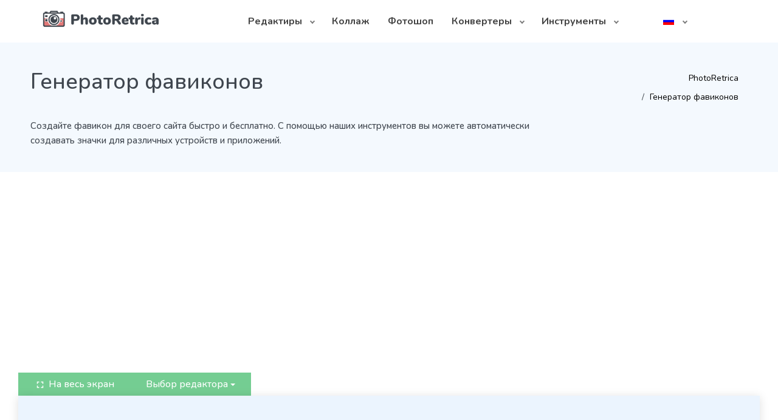

--- FILE ---
content_type: text/html; charset=UTF-8
request_url: https://photoretrica.com/ru/favicon-generator
body_size: 9793
content:
<!DOCTYPE html>
<!--[if lt IE 10]> <html  lang="ru-RU" class="iex"> <![endif]-->
<!--[if (gt IE 10)|!(IE)]><!-->
<html lang="ru-RU" prefix="og: http://ogp.me/ns#">
<!--<![endif]-->
<head>
	<link rel="stylesheet" href="../../../styles.photoretrica.css?v2">
    <meta charset="utf-8">
    <meta http-equiv="X-UA-Compatible" content="IE=edge">
    <meta name="viewport" content="width=device-width, initial-scale=1">
    <title>Сделайте Favicon для веб-сайта - Онлайн и Бесплатно!</title>
    <meta name="description" content="Онлайн-генератор фавиконов поможет вам создать иконку для вашего сайта за считанные секунды. Бесплатное преобразование формата изображения, изменение размера или даже создание логотипа с нуля">
    <meta name="keywords" content="фавикон, фав, ico, значок, сайт, сайт, избранное, генератор, универсальный, пиксели, поисковая оптимизация">
    <meta property="og:title" content="Сделайте Favicon для веб-сайта - Онлайн и Бесплатно!">
    <meta property="og:description" content="Онлайн-генератор фавиконов поможет вам создать иконку для вашего сайта за считанные секунды. Бесплатное преобразование формата изображения, изменение размера или даже создание логотипа с нуля">    
    <meta property="og:locale" content="ru-RU">
    <meta property="og:type" content="website">
    <meta property="og:url" content="https://photoretrica.com/">
    <meta property="og:site_name" content="PhotoRetrica">
    <meta property="og:width" content="1024">
    <meta property="og:height" content="1024">
    <meta property="og:image" content="https://photoretrica.com/images/photoretrica-logo.jpg">
    <meta name="twitter:card" content="summary" />
    <meta name="twitter:title" content="Сделайте Favicon для веб-сайта - Онлайн и Бесплатно!" />
    <meta name="twitter:description" content="Онлайн-генератор фавиконов поможет вам создать иконку для вашего сайта за считанные секунды. Бесплатное преобразование формата изображения, изменение размера или даже создание логотипа с нуля" />
    <meta name="twitter:image" content="https://photoretrica.com/images/photoretrica-logo.jpg"> 
    <script src="../../../HTWF/scripts/jquery.min.js"></script>
    
    <link rel="apple-touch-icon" sizes="180x180" href="/apple-touch-icon.png">
    <link rel="icon" type="image/png" sizes="32x32" href="/favicon-32x32.png">
    <link rel="icon" type="image/png" sizes="16x16" href="/favicon-16x16.png">
    <link rel="manifest" href="/site.webmanifest">
    <link rel="mask-icon" href="/safari-pinned-tab.svg" color="#5bbad5">
    <meta name="msapplication-TileColor" content="#da532c">
    <meta name="theme-color" content="#ffffff">
    <link rel="icon" href="../../../images/favicon.png">
	<script type="application/ld+json">
    {
      "@context": "https://schema.org",
      "@type": "BreadcrumbList",
      "itemListElement": [{
        "@type": "ListItem",
        "position": 1,
        "name": "PhotoRetrica",
        "item": "https://photoretrica.com/ru"
      },{
        "@type": "ListItem",
        "position": 2,
        "name": "Генератор фавиконов"
      }]
    }
    </script> 	
	<script type="application/ld+json">
    { 
    "@context": "https://schema.org",
    "@graph": [{ 
       "@type":"Organization",
       "@id": "https://photoretrica.com/#organization",
       "name": "PhotoRetrica",
       "url": "https://photoretrica.com/",
       "sameAs": []},
    
    { 
    "@type": "WebSite",
       "@id": "https://photoretrica.com/#website",
       "url": "https://photoretrica.com/",
       "name": "PhotoRetrica",
       "publisher": { 
       "@id":"https://photoretrica.com/#organization" } },
    
    { 
    "@type": "WebPage",
       "@id":"https://photoretrica.com/ru/favicon-generator/#webpage",
       "url": "https://photoretrica.com/ru/favicon-generator/",
       "inLanguage": "ru-RU",
       "name": "Сделайте Favicon для веб-сайта - Онлайн и Бесплатно!",
       "isPartOf": { "@id":"https://photoretrica.com/#website" },
       "image": { "@type":"ImageObject",
       "@id": "https://photoretrica.com/ru/favicon-generator#primaryimage",
       "url": "https://photoretrica.com/images/photoretrica-logo.jpg",
       "width": 1024,"height":1024 },
       "primaryImageOfPage": { "@id":"https://photoretrica.com/ru/favicon-generator#primaryimage" },
       "datePublished": "2020-04-17T15:12:14-18:00",
       "description": "Онлайн-генератор фавиконов поможет вам создать иконку для вашего сайта за считанные секунды. Бесплатное преобразование формата изображения, изменение размера или даже создание логотипа с нуля" }] 
    }
    </script>
    <script type="application/ld+json">
    {
        "@context": "http://schema.org",
        "@type": "HowTo",
        "name": "Как создать фавикон",
        "url": "https://photoretrica.com",
        "inLanguage": "ru-RU",
        "image": {
            "@type": "ImageObject",
            "url": "https://photoretrica.com/images/photoretrica-logo.svg"
        },
        "step": [
            {
                "@type": "HowToStep",
                "position": 1,
                "name": "Выберите приложение",
                "text": "Выберите вариант создания значка, который вам подходит - создать с нуля, загрузить свою картинку и другие"
            },
            {
                "@type": "HowToStep",
                "position": 2,
                "name": "Загрузите файлы",
                "text": "Если у вас есть готовое изображение, загрузите его на сервер и запустите процесс создания иконки"
            },
            {
                "@type": "HowToStep",
                "position": 3,
                "name": "Редактировать файлы",
                "text": "Затем скачайте изображения или архив, следуйте инструкциям и установите значки на сайте"
            },  
        ]
    }
    </script>
    <script type="application/ld+json">
    {
        "@context": "http://schema.org",
        "@type": "Product",
        "brand": "https://photoretrica.com/",
        "name": "Сделайте Favicon для веб-сайта - Онлайн и Бесплатно!",
        "description": "Онлайн-генератор фавиконов поможет вам создать иконку для вашего сайта за считанные секунды. Бесплатное преобразование формата изображения, изменение размера или даже создание логотипа с нуля",
        "category": "Productivity",
        "image": "https://photoretrica.com/images/photoretrica-logo.jpg",
        "aggregateRating": {
            "@type": "AggregateRating",
            "worstRating": "1",
            "bestRating": "5"
                        ,"ratingValue": "4.9",
            "ratingCount": "235"
                    }
        }
    </script>    
</head>
<body>
    <header class="fixed-top scroll-change" data-menu-anima="fade-bottom">
    <div class="navbar navbar-default mega-menu-fullwidth" role="navigation">
        <div class="navbar navbar-main">
            <div class="container">
                <div class="navbar-header">
                    <button type="button" class="navbar-toggle">
                        <img src="../images/svg/menu.svg" />
                    </button>
                    <a class="navbar-brand scroll-hide" href="https://photoretrica.com/ru">
                        <img class="logo-default" src="../../../images/logo.png" alt="logo" />
                        <img class="logo-retina" src="../../../images/logo.png" alt="logo" />
                    </a>
                    <a class="navbar-brand scroll-show" href="https://photoretrica.com/ru">
                        <img class="logo-default" src="../../../images/logo.png" alt="logo" />
                        <img class="logo-retina" src="../../../images/logo.png" alt="logo" />
                    </a>
                </div>
                <div class="collapse navbar-collapse">
                    <div class="nav navbar-nav navbar-right" style="margin-right:66px">
                        <ul class="nav navbar-nav">
                            <li class="dropdown mega-tabs">
                                <a class="dropdown-toggle" data-toggle="dropdown" href="#">Редактиры <span class="caret"></span></a>
                                <div class="mega-menu dropdown-menu multi-level row bg-menu">
                                    <div class="tab-box" data-tab-anima="fade-left">
                                        <div class="panel active">
                                            <div class="col">
                                                <ul class="fa-ul text-s">
                                                    <li><a href="https://photoretrica.com/ru/photo-editor"><img src="../images/svg/photo-editor.svg" style="width: 40px;height:40px" alt="Редактиры" /> Редактиры</a></li>
                                                    <li><a href="https://photoretrica.com/ru/resize-image"><img src="../images/svg/resize.svg" style="width: 40px;height:40px" alt="Изменить размер изображения" /> Изменить размер изображения</a></li>
                                                    <li><a href="https://photoretrica.com/ru/crop-image"><img src="../images/svg/crop.svg" style="max-width: 40px" alt="Обрезать изображение" /> Обрезать изображение</a></li>
                                                    <li><a href="https://photoretrica.com/ru/rotate-image"><img src="../images/svg/rotate.svg" style="max-width: 40px" alt="Повернуть изображение" /> Повернуть изображение</a></li>
                                                    <li><a href="https://photoretrica.com/ru/flip-image"><img src="../images/svg/flip.svg" style="max-width: 60px" alt="Отразить изображение" /> Отразить изображение</a></li>
                                                    <li><a href="https://photoretrica.com/ru/blur-image"><img src="../images/svg/blur.svg" style="max-width: 60px" alt="Размытие изображения" /> Размытие изображения</a></li>
                                                    <li><a href="https://photoretrica.com/ru/photo-filters"><img src="../images/svg/photo-filters.svg" style="max-width: 60px" alt="Фото фильтры" /> Фото фильтры</a></li>
                                                    <li><a href="https://photoretrica.com/ru/photo-frames"><img src="../images/svg/photo-frames.svg" style="max-width: 60px" alt="Рамки для фотографий" /> Рамки для фотографий</a></li>
                                                </ul>
                                            </div>
                                            <div class="col">
                                                <ul class="fa-ul text-s">
                                                    <li><a href="https://photoretrica.com/ru/photo-overlays"><img src="../images/svg/photo-overlays.svg" style="max-width: 60px" alt="Фото наложения" /> Фото наложения</a></li>                                                   
                                                    <li><a href="https://photoretrica.com/ru/add-text-to-photo"><img src="../images/svg/text-photo.svg" style="max-width: 60px" alt="Добавить текст к фото" /> Добавить текст к фото</a></li>
                                                    <li><a href="https://photoretrica.com/ru/add-clipart"><img src="../images/svg/clipart.svg" style="max-width: 60px" alt="Добавить клипарт" /> Добавить клипарт</a></li>
                                                    <li><a href="https://photoretrica.com/ru/vignette-effect"><img src="../images/svg/vignette.svg" style="max-width: 60px" alt="Эффект виньетки" /> Эффект виньетки</a></li>
                                                    <li><a href="https://photoretrica.com/ru/round-corners"><img src="../images/svg/round-corners.svg" style="max-width: 60px" alt="Скругление углов" /> Скругление углов</a></li>
                                                    <li><a href="https://photoretrica.com/ru/tilt-shift"><img src="../images/svg/tilt-shift.svg" style="max-width: 60px" alt="Тилт Шифт" /> Тилт Шифт</a></li>
                                                    <li><a href="https://photoretrica.com/ru/compress-image"><img src="../images/svg/compress-image.svg" style="max-width: 60px" alt="" /> Сжать изображение</a></li> 
                                                    <li><a href="https://photoretrica.com/ru/remove-background"><img src="../images/svg/remove-background.svg" style="max-width: 60px" alt="" /> Удалить фон</a></li>   
                                                </ul>
                                            </div>
                                        </div>
                                    </div>
                                </div>
                            </li>                              
                            <li><a href="https://photoretrica.com/ru/collage">Коллаж</a></li>
                            <li><a href="https://photoretrica.com/ru/photoshop">Фотошоп</a></li>
								<li class="dropdown mega-tabs">
									<a class="dropdown-toggle" data-toggle="dropdown" href="#">Конвертеры <span class="caret"></span></a>
									<div class="mega-menu dropdown-menu multi-level row bg-menu">
										<div class="tab-box" data-tab-anima="fade-left">
											<div class="panel active">
												<div class="col">
													<ul class="fa-ul text-s">
														<li><a href="https://photoretrica.com/ru/jpg-to-png">JPG в PNG</a></li>
														<li><a href="https://photoretrica.com/ru/jpg-to-webp">JPG в WebP</a></li>
														<li><a href="https://photoretrica.com/ru/jpg-to-pdf">JPG в PDF</a></li>
														<li><a href="https://photoretrica.com/ru/jpg-to-svg">JPG в SVG</a></li>  
														<li><a href="https://photoretrica.com/ru/jpg-to-ico">JPG в ICO</a></li> 
														<li><a href="https://photoretrica.com/ru/jpg-to-word">JPG в WORD</a></li>   
														<li><a href="https://photoretrica.com/ru/webp-to-jpg">WebP в JPG</a></li>
														<li><a href="https://photoretrica.com/ru/webp-to-png">WebP в PNG</a></li>
														<li><a href="https://photoretrica.com/ru/webp-to-gif">WebP в GIF</a></li>                                                       
													</ul>
												</div>
												<div class="col">
													<ul class="fa-ul text-s">
														<li><a href="https://photoretrica.com/ru/png-to-jpg">PNG в JPG</a></li>
														<li><a href="https://photoretrica.com/ru/png-to-webp">PNG в WebP</a></li>
														<li><a href="https://photoretrica.com/ru/png-to-svg">PNG в SVG</a></li>
														<li><a href="https://photoretrica.com/ru/png-to-ico">PNG в ICO</a></li>          
														<li><a href="https://photoretrica.com/ru/png-to-pdf">PNG в PDF</a></li>
														<li><a href="https://photoretrica.com/ru/svg-to-png">SVG в PNG</a></li>
														<li><a href="https://photoretrica.com/ru/svg-to-jpg">SVG в JPG</a></li>       
														<li><a href="https://photoretrica.com/ru/tiff-to-jpg">TIFF в JPG</a></li>  
														<li><a href="https://photoretrica.com/ru/tiff-to-pdf">TIFF в PDF</a></li>  
													</ul>
												</div>
												<div class="col">
													<ul class="fa-ul text-s">
														<li><a href="https://photoretrica.com/ru/pdf-to-jpg">PDF в JPG</a></li>
														<li><a href="https://photoretrica.com/ru/pdf-to-png">PDF в PNG</a></li>
														<li><a href="https://photoretrica.com/ru/psd-to-jpg">PSD в JPG</a></li>  
														<li><a href="https://photoretrica.com/ru/psd-to-png">PSD в PNG</a></li>  
														<li><a href="https://photoretrica.com/ru/gif-to-jpg">GIF в JPG</a></li>  
														<li><a href="https://photoretrica.com/ru/gif-to-png">GIF в PNG</a></li>  
														<li><a href="https://photoretrica.com/ru/gif-to-mp4">GIF в MP4</a></li>  
														<li><a href="https://photoretrica.com/ru/mp4-to-gif">MP4 в GIF</a></li> 
														<li><a href="https://photoretrica.com/ru/heic-to-jpg">HEIC в JPG</a></li>
														<li><a href="https://photoretrica.com/ru/heic-to-png">HEIC в PNG</a></li> 
													</ul>
												</div>
											</div>
										</div>
									</div>
								</li>   
								
 
                            <li class="dropdown mega-tabs">
                                <a class="dropdown-toggle" data-toggle="dropdown" href="#">Инструменты <span class="caret"></span></a>
                                <div class="mega-menu dropdown-menu multi-level row bg-menu retrica-menu">
                                    <div class="tab-box" data-tab-anima="fade-left">
                                        <div class="panel active">
                                            <div class="col">
                                                <ul class="fa-ul text-s">
                                                    <li><a href="https://photoretrica.com/ru/art"><img src="../images/svg/photo-art.svg" style="width: 40px;height:40px" alt="Фото в картину" /> Фото в картину</a></li>
                                                    <li><a href="https://photoretrica.com/ru/meme-generator"><img src="../images/svg/meme-generator.svg" style="width: 40px;height:40px" alt="Сделать мем" /> Сделать мем</a></li>
                                                    <li><a href="https://photoretrica.com/ru/video-editor"><img src="../images/svg/video-editor.svg" style="width: 40px;height:40px" alt="Редактировать видео" /> Редактировать видео</a></li>						
                                                    <li><a href="https://photoretrica.com/ru/webcam"><img src="../images/svg/webcam.svg" style="width: 40px;height:40px" alt="Запись с веб-камеры" /> Запись с веб-камеры</a></li>
                                                    <li><a href="https://photoretrica.com/ru/gif-maker"><img src="../images/svg/gif-maker.svg" style="width: 40px;height:40px" alt="Сделать GIF" /> Сделать GIF</a></li>
                                                    <li><a href="https://photoretrica.com/ru/stock-photos"><img src="../images/svg/stock-photos.svg" style="width: 40px;height:40px" alt="Фотостоки" /> Фотостоки</a></li>
                                                    <li><a href="https://photoretrica.com/ru/logo-maker"><img src="../images/svg/logo-maker.svg" style="width: 40px;height:40px" alt="Сделать логотип" /> Сделать логотип</a></li>
                                                    <li><a href="https://photoretrica.com/ru/color"><img src="../images/svg/color.svg" style="width: 40px;height:40px" alt="Инструменты цвета" /> Инструменты цвета</a></li>                                             
                                                </ul>
                                            </div>
                                            <div class="col">
                                                <ul class="fa-ul text-s">
                                                    <li><a href="https://photoretrica.com/ru/ocr" style="margin-right:20px"><img src="../images/svg/ocr.svg" style="width: 40px;height:40px" alt="Распознавание текста" /> Распознавание текста</a></li>
                                                    <li><a href="https://photoretrica.com/ru/qr-code-generator"><img src="../images/svg/qr-code-generator.svg" style="width: 40px;height:40px" alt="Генератор QR-кода" /> Генератор QR-кода</a></li>
                                                    <li><a href="https://photoretrica.com/ru/qr-code-reader"><img src="../images/svg/qr-code-reader.svg" style="width: 40px;height:40px" alt="Сканер QR-кода" /> Сканер QR-кода</a></li>
                                                    <li><a href="https://photoretrica.com/ru/cartoonizer"><img src="../images/svg/cartoonizer.svg" style="width: 40px;height:40px" alt="Фото в мультик" /> Фото в мультик</a></li>
                                                    <li><a href="https://photoretrica.com/ru/favicon-generator"><img src="../images/svg/favicon-generator.svg" style="width: 40px;height:40px" alt="Генератор фавиконов" /> Генератор фавиконов</a></li>
                                                    <li><a href="https://photoretrica.com/ru/minecraft-skin-editor"><img src="../images/svg/minecraft-skin-editor.svg" style="width: 40px;height:40px" alt="Редактор скинов Minecraft" /> Редактор скинов Minecraft</a></li>
                                                    <li><a href="https://photoretrica.com/ru/roblox-shirt" style="margin-right:40px"><img src="../images/svg/roblox-shirt.svg" style="width: 40px;height:40px" alt="Шаблоны рубашек Roblox" /> Шаблоны рубашек Roblox</a></li> 
                                                    <li><a href="https://photoretrica.com/ru/ios-icons"><img src="../images/svg/ios-icons.svg" style="width: 40px;height:40px" alt="Иконки iOS для iPhone" /> Иконки iOS для iPhone</a></li> 
                                                </ul>
                                            </div> 
                                        </div>
                                    </div>
                                </div>
                            </li>                                
                        </ul>
                        <div class="nav navbar-nav navbar-right">
                            <ul class="nav navbar-nav lan-menu">
                                <li class="dropdown">
                                    <a href="#" class="dropdown-toggle" data-toggle="dropdown" role="button"><img src="../../../images/lang/ru.png" alt="lan" /><span class="caret"></span></a>
                                    <ul class="dropdown-menu">
                                        <li><a href="/"><img src="../../../images/lang/en.png" alt="lan" />English</a></li>
                                        <li><a href="/de/"><img src="../../../images/lang/de.png" alt="lan" />Deutsch</a></li>
                                        <li><a href="/fr/"><img src="../../../images/lang/fr.png" alt="lan" />Français</a></li>
                                        <li><a href="/pt/"><img src="../../../images/lang/pt.png" alt="lan" />Português</a></li>
                                        <li><a href="/it/"><img src="../../../images/lang/it.png" alt="lan" />Italiano</a></li>
                                        <li><a href="/es/"><img src="../../../images/lang/es.png" alt="lan" />Español</a></li>
                                        <li><a href="/nl/"><img src="../../../images/lang/nl.png" alt="lan" />Nederlands</a></li>
                                        <li><a href="/pl/"><img src="../../../images/lang/pl.png" alt="lan" />Polski</a></li>
                                        <li><a href="/tr/"><img src="../../../images/lang/tr.png" alt="lan" />Türkçe</a></li>
                                        <li><a href="/sv/"><img src="../../../images/lang/sv.png" alt="lan" />Svenska</a></li>
                                        <li><a href="/id/"><img src="../../../images/lang/id.png" alt="lan" />Indonesian</a></li>
                                        <li><a href="/cn/"><img src="../../../images/lang/cn.png" alt="lan" />简体中文</a></li>
                                        <li><a href="/ru/"><img src="../../../images/lang/ru.png" alt="lan" />Русский</a></li>
                                        <li><a href="/th/"><img src="../../../images/lang/th.png" alt="lan" />ภาษาไทย</a></li>
                                        <li><a href="/cs/"><img src="../../../images/lang/cs.png" alt="lan" />Čeština</a></li>
                                        <li><a href="/el/"><img src="../../../images/lang/el.png" alt="lan" />Ελληνικά</a></li>
                                        <li><a href="/hu/"><img src="../../../images/lang/hu.png" alt="lan" />Magyar</a></li>
                                        <li><a href="/ro/"><img src="../../../images/lang/ro.png" alt="lan" />Română</a></li>
                                        <li><a href="/sk/"><img src="../../../images/lang/sk.png" alt="lan" />Slovenčina</a></li>
                                        <li><a href="/da/"><img src="../../../images/lang/da.png" alt="lan" />Dansk</a></li>
                                        <li><a href="/ja/"><img src="../../../images/lang/ja.png" alt="lan" />日本語</a></li>
                                        <li><a href="/vi/"><img src="../../../images/lang/vi.png" alt="lan" />Tiếng Việt</a></li>
                                        <li><a href="/ko/"><img src="../../../images/lang/ko.png" alt="lan" />한국어</a></li>                                     
                                    </ul>
                                </li>
                            </ul>
                        </div>                             
                    </div>
                </div>
            </div>
        </div>
    </div>
</header>    <div class="header-base">
        <div class="container">
            <div class="row">
                <div class="col-md-9" style="padding-right: 0px; padding-left: 20px;">
                    <div class="title-base text-left">
                        <h1 style="padding-top: 20px">Генератор фавиконов</h1>
                        <h2 class="retrica-h2" style="line-height: 1.6; margin-top: 30px">
                            Создайте фавикон для своего сайта быстро и бесплатно. С помощью наших инструментов вы можете автоматически создавать значки для различных устройств и приложений.                        </h2>
                    </div>
                </div>
                <div class="col-md-3" style="padding-right: 20px; padding-left: 20px;">
                    <ol class="breadcrumb b hidden-xs">
                        <li><a href="https://photoretrica.com/ru">PhotoRetrica</a></li>
                        <li><a href="#">Генератор фавиконов</a></li>
                    </ol>
                </div>
            </div>
        </div>
    </div>
	
    <!-- Ezoic - adcodes (top) - top_of_page -->
<div id="ezoic-pub-ad-placeholder-101"> </div>
<!-- End Ezoic - adcodes (top) - top_of_page -->      
    <div class="section-empty section-item">
        <div class="container content" style="margin-top:20px; padding-top: 10px;">

            <div class="row justify-content-center" style="display: flex; margin-bottom: -40px">
                <div>
                    <button class="btn btn-outline-primary btn-sm full mt-2" style="background-color:#74CD92;border-color:#74CD92!important; color:#fff!important;"><img src="../images/svg/fullscreen.svg" style="max-width: 20px;padding-top:-1px" alt="На весь экран" /> На весь экран</button>
                    <script type="text/javascript" src="../../HTWF/photo-fullscreen.js"></script>
                    <div class="error"></div>
                </div>    
                <div class="btn-group dropup" style="padding-top:0px;padding-bottom:0px">
                    <button type="button" class="btn btn-outline-primary btn-sm dropdown-toggle" style="background-color:#74CD92;border-color:#74CD92!important; color:#fff!important;" data-toggle="dropdown" aria-expanded="true">Выбор редактора <span class="caret"></span></button>
                        <ul class="dropdown-menu" style="margin-top: -35px">
                            <li><a href="https://www.favicon-generator.org/" class="list-group-item" target="myiFrame">App 1</a></li>
                            <li><a href="https://favicomatic.com/" class="list-group-item" target="myiFrame">App 2</a></li>
                            <li><a href="https://favicon.io/" class="list-group-item" target="myiFrame">App 3</a></li>
                            <li><a href="https://www.favicongenerator.com/" class="list-group-item" target="myiFrame">App 4</a></li>
                        </ul>
                </div>                      
            </div>
            
            <div class="row">
                <div class="col-md-12 col-sm-12" style="padding-right: 0px; padding-left: 0px;">
                    <div id="container" class="col-md-12 img-box shadow-1 col-sm-12" style="background-image:url(../images/svg/loading.svg);background-repeat:no-repeat;background-position:top;background-color:rgba(189,219,250,0.3);width:100%;height:700px;background-size:15%;padding-left:0px;padding-right:0px;border-radius: 0px!important;">
                        <iframe id="favicon-generator" name="myiFrame" src=" " style='height: 100%; width: 100%;' ></iframe>
                    </div>
                </div>
            </div>
        </div>
    </div>
	
    <!-- Ezoic -  Adcodes2 (under) - under_page_title -->
<div id="ezoic-pub-ad-placeholder-102"> </div>
<!-- End Ezoic -  Adcodes2 (under) - under_page_title -->        
    <div id="howtouse" class="section-empty section-item" style="padding-top: 20px">
        <div class="container content" style="padding-bottom: 30px; padding-top: 20px">
            <div class="row proporzional-row">
                <div class="col-md-12">
                    <div class="title-base title-small text-left" data-anima="show-scale" data-trigger="hover">
                        <hr class="anima" />
                        <h2>Как создать фавикон</h2>
                    </div>
                    <span class="space"></span>
                    <span class="space"></span>
                </div>    
                <div class="row box-steps">
                    <div class="step-item col-md-4">
                        <span class="step-number" style="color:#74CD92">1</span>
                        <h3>Шаг 1</h3>
                        <p>
                            Выберите вариант создания значка, который вам подходит - создать с нуля, загрузить свою картинку и другие                        </p>
                    </div>
                    <div class="step-item col-md-4">
                        <span class="step-number" style="color:#74CD92">2</span>
                        <h3>Шаг 2</h3>
                        <p>
                            Если у вас есть готовое изображение, загрузите его на сервер и запустите процесс создания иконки                        </p>
                    </div>
                    <div class="step-item col-md-4">
                        <span class="step-number" style="color:#74CD92">3</span>
                        <h3>Шаг 3</h3>
                        <p>
                            Затем скачайте изображения или архив, следуйте инструкциям и установите значки на сайте                        </p>
                    </div>              
                </div>
            </div>  
        </div>
    </div>
        <div class="container content">
            <div class="row vertical-row">
                <div class="col-md-12">
                    <h3><img src="../images/svg/favicon-generator.svg" style="max-width:60px" alt="Генератор фавиконов" /> О генераторе фавиконов</h3>
                    <p>
                        Простой и понятный генератор: значок создается в два этапа. Выберите картинку на компьютере и превратите ее в мини-логотип. Фавикон (значок избранного) - значок сайта или конкретной страницы. Не важен для SEO, но позволяет выделиться в результатах поисковой системы, на вкладках открытых страниц и в закладках браузера пользователя. Он отображается браузером в адресной строке перед URL-адресом страницы, а также в виде изображения рядом с закладкой, на вкладках и в других элементах интерфейса. Традиционно используются изображения размером 16 * 16 пикселей в формате ICO, размещенные в корне сайта под именем favicon.ico. Один значок может содержать несколько размеров (16 x 16, 24 x 24, 32 x 32, 48 x 48, 64 x 64, 96 x 96, 128 x 128, 256 x 256, 512 x 512).                    </p>
                </div>
            </div>
        </div>
	
    <!-- Ezoic - Adcodes3 (bottom) - mid_content -->
<div id="ezoic-pub-ad-placeholder-103"> </div>
<!-- End Ezoic - Adcodes3 (bottom) - mid_content -->   
        <div class="section-empty section-item">
        <div class="container content">
            <h3 class="text-center">Посмотреть все инструменты</h3>
            <hr class="space" />    
            <div class="row vertical-row">
                <div class="col-md-6">
                    <h4><img src="../images/svg/minecraft-skin-editor.svg" style="max-width:60px" alt="Редактор скинов Minecraft" /> Редактор скинов Minecraft</h4>
                    <p>Игрокам Minecraft предлагаются различные скины Minecraft, которые сделают игру более интересной. Большая база скинов для Майнкрафт по нику, удобный поиск по цвету, сортировка по рейтингу, формату и модели, скачивание и установка скинов, которые позволят вам полностью преобразить своего персонажа в Майнкрафт. А также найди скины для девочек, HD скины и плащи для них. Это, пожалуй, самая полная коллекция скинов для майнкрафт размером 64x32 в Интернете. Любой игрок может выбрать внешний вид по своему вкусу.</p>
                    <a href="https://photoretrica.com/ru/minecraft-skin-editor" class="circle-button btn btn-sm" style="background-color:#BD87FD;border-color:#BD87FD">Выбор редактора</a><span class="space"></span>
                </div>                
                <div class="col-md-6">
                    <h4><img src="../images/svg/ocr.svg" style="max-width:60px" alt="Распознавание текста" /> Распознавание текста</h4>
                    <p>Механический или электронный перевод изображений рукописного, машинописного или печатного текста в текстовые данные, используемые для представления символов на компьютере. Оптическое распознавание текста или оптическое распознавание текста никогда не было таким простым. Abby FineReader имеет собственную технологию OCR для обработки материала, функции для сбора данных из разных источников, а также инструменты для обработки объектов PDF, их редактирования и комментирования.</p>
                    <a href="https://photoretrica.com/ru/ocr" class="circle-button btn btn-sm" style="background-color:#6CB8D2;border-color:#6CB8D2">Распознавание текста</a>
                </div>
            </div>
        </div>
    </div>
    <div class="section-bg-image" style="margin-top:-60px">
        <div class="container content">
            <div class="row vertical-row">
                <div class="col-md-6">
                    <h4><img src="../images/svg/qr-code-generator.svg" style="max-width:60px" alt="Генератор QR-кода" /> Генератор QR-кода</h4>
                    <p>Бесплатный онлайн-генератор QR-кодов! Бесплатно и очень просто вы можете создавать QR-коды для URL-адресов, веб-страниц, телефонных звонков, отправки электронных писем, SMS, написания твитов, создания визитных карточек vCard, настроек Wi-Fi, событий. Быстро, легко и бесплатно. Выберите тип кода, заполните поля и сгенерируйте свой QR-код. Генератор QR-кодов - это сервис для создания и шифрования QR-кодов. Используя генератор, вы можете создавать QR-коды с различной информацией.</p>
                    <a href="https://photoretrica.com/ru/qr-code-generator" class="circle-button btn btn-sm" style="background-color:#AAD75F;border-color:#AAD75F">Генератор QR-кода</a>
                </div>
                <div class="col-md-6">
                    <h4><img src="../images/svg/qr-code-reader.svg" style="max-width:60px" alt="Сканер QR-кода" /> Сканер QR-кода</h4>
                    <p>QR-коды буквально наполняют нашу жизнь. Их можно найти практически на каждой упаковке чипов или коробке от новых наушников. QR-Barcode Scanner - удобный и функциональный сканер QR-кода, с помощью которого вы можете узнать цену конкретного товара, прочитать визитку, URL-адрес веб-сайта и т. Д. Если вы не хотите усложнять себе жизнь и ищете простой сканер, то QR Code Reader - отличное решение. QR Code Scanner - приложение для чтения QR-кодов с помощью основной камеры вашего телефона.</p>
                    <a href="https://photoretrica.com/ru/qr-code-reader" class="circle-button btn btn-sm" style="background-color:#F6CD53;border-color:#F6CD53">Сканер QR-кода</a>
                </div>
            </div>
        </div>
    </div>    
    <div class="section-bg-image" style="margin-top:-60px">
        <div class="container content">
            <div class="row vertical-row">     
                <div class="col-md-6">
                    <h4><img src="../images/svg/ios-icons.svg" style="max-width:60px" alt="Иконки iOS для iPhone" /> Иконки iOS для iPhone</h4>
                    <p>В iOS 14 появилась возможность настраивать значки. Спустя 13 лет существования операционной системы разработчики разрешили изменить ее внешний вид. Наша коллекция иконок для iOS соответствует рекомендациям Apple. Пиксельный идеальный размер этих иконок - 50х50 пикселей. Кроме того, теперь вы можете добавлять виджеты на главный экран, а также создавать свои собственные виджеты. Раньше они были доступны на отдельном экране слева от рабочего стола, но теперь их можно размещать вместе со значками приложений. Интересно, что ранее сама Apple категорично относилась к любым попыткам настройки системы. Более того, пользователи получили возможность не только создавать собственные иконки, но и продавать их! Apple, вероятно, планировала, что такое решение поможет пользователям настроить iPhone под себя, включая повышение производительности за счет этого: например, установка интерактивных виджетов с заметками, списком дел и расписанием встреч. В совокупности это привело к созданию настраиваемых экранов на iOS 14 - они стилизованы под Windows 95, карты памяти PlayStation 2, картины и даже игру Minecraft.</p>
                    <a href="https://photoretrica.com/ru/ios-icons" class="circle-button btn btn-sm" style="background-color:#FF1665;border-color:#FF1665">Иконки iOS для iPhone</a>
                </div>     
                <div class="col-md-6">
                    <h4><img src="../images/svg/roblox-shirt.svg" style="max-width:60px" alt="Шаблоны рубашек Roblox" /> Шаблоны рубашек Roblox</h4>
                    <p>Футболки - это изображения, которые каждый может загрузить и отобразить на своем аватаре. Так как любой может скачать их, их очень много, просто посмотрите каталог или создайте свой, нажав здесь. Хотя любой может создать футболку для личного использования, только учетные записи подписки могут продавать ее другим игрокам. В то время как все игроки Roblox могут покупать футболки и брюки в Каталоге, учетные записи подписки могут создавать свои собственные! Они могут хранить свои творения при себе или даже продавать их другим игрокам. Чтобы получить помощь в создании одежды, щелкните здесь. Наклейки на футболки. Самый простой (но наиболее ограниченный) дизайн одежды - это футболка, которая представляет собой изображение, которое наносится на переднюю часть бюста аватара. Чтобы создать футболку, создайте изображение (в идеале 128 × 128 пикселей), а затем загрузите его в Roblox, как описано ниже. Рубашки и брюки: в отличие от футболок, рубашки и брюки оборачиваются вокруг тела аватара, что дает вам больше контроля над дизайном. Для начала вы можете использовать наши выкройки одежды и рисовать поверх них рисунки.</p>
                    <a href="https://photoretrica.com/ru/roblox-shirt" class="circle-button btn btn-sm" style="background-color:#87DDFD;border-color:#87DDFD">Шаблоны рубашек Roblox</a>
                </div>           
            </div>
        </div>
    </div>
    <div class="section-bg-image" style="margin-top:-60px">
        <div class="container content">
            <div class="row vertical-row">
                <div class="col-md-6">
                    <h4><img src="../images/svg/cartoonizer.svg" style="max-width:60px" alt="Фото в мультик" /> Фото в мультик</h4>
                    <p>Интересный сайт, на котором размещен конвертер с разными мультиэффектами. Загрузив файл фотографии и выполнив несколько шагов, вы получите фотографию в мультяшном стиле, будь то портрет человека, групповое фото из нескольких человек или пейзаж. Приложение Cartoon Face поможет вам сделать забавную анимированную карикатуру из вашего фото или фото друга! Одним движением руки вы наводите камеру телефона на свое лицо, щелкаете затвором, и смешная мультяшная карикатура готова. Используя такое программное обеспечение, вам не нужно устанавливать на свой компьютер специальную программу. Или установите программу на свой смартфон, iPhone или другой телефон! Проект позволяет обработать изображение за считанные минуты. В результате вы получите законченное изображение в желаемом виде!</p>
                    <a href="https://photoretrica.com/ru/cartoonizer" class="circle-button btn btn-sm" style="background-color:#FAB8CF;border-color:#FAB8CF">Фото в мультик</a>
                </div>
                <div class="col-md-6">
                    <h4><img src="../images/svg/favicon-generator.svg" style="max-width:60px" alt="Генератор фавиконов" /> Генератор фавиконов</h4>
                    <p>Простой и понятный генератор: значок создается в два этапа. Выберите картинку на компьютере и превратите ее в мини-логотип. Фавикон (значок избранного) - значок сайта или конкретной страницы. Не важен для SEO, но позволяет выделиться в результатах поисковой системы, на вкладках открытых страниц и в закладках браузера пользователя. Он отображается браузером в адресной строке перед URL-адресом страницы, а также в виде изображения рядом с закладкой, на вкладках и в других элементах интерфейса. Традиционно используются изображения размером 16 * 16 пикселей в формате ICO, размещенные в корне сайта под именем favicon.ico. Один значок может содержать несколько размеров (16 x 16, 24 x 24, 32 x 32, 48 x 48, 64 x 64, 96 x 96, 128 x 128, 256 x 256, 512 x 512).</p>
                    <a href="https://photoretrica.com/ru/favicon-generator" class="circle-button btn btn-sm" style="background-color:#74CD92;border-color:#74CD92">Генератор фавиконов</a><span class="space"></span>
                </div>
            </div>
        </div>
    </div>    	
    <i class="scroll-top scroll-top-mobile show fa fa-sort-asc"></i>
    
    <script src="https://the.gatekeeperconsent.com/cmp.min.js" data-cfasync="false"></script>

<script type="text/javascript">
var ezstandalone = ezstandalone || {};
ezstandalone.cmd = ezstandalone.cmd || [];
ezstandalone.cmd.push(function() {
ezstandalone.define(101, 102, 103);
ezstandalone.enable();
ezstandalone.display();
});
</script>
<script src="//www.ezojs.com/ezoic/sa.min.js"></script>	

<script async src="https://pagead2.googlesyndication.com/pagead/js/adsbygoogle.js?client=ca-pub-7958472158675518" crossorigin="anonymous"></script>

    <footer class="footer-base">
        <div class="content">
            <div class="container">
                <div class="row">
                    <div class="col-md-3 footer-center text-left">
                        <img width="200" src="../../../images/svg/logo-footer.svg" alt="PhotoRetrica" />
                    </div>
                    <div class="col-md-6 footer-left text-left">
                        <p>© <script>document.write(new Date().getFullYear())</script> PhotoRetrica.com - Retrica онлайн для ПК. PhotoRetrica - онлайн-редактор фотографий, такой как Retrica для ПК. Сделайте снимок с камеры и отредактируйте на своем компьютере онлайн с эффектами Retrica. В PhotoRetrica для вас есть множество фильтров, рамок и других эффектов! Используйте этот редактор на своем компьютере в Интернете.</p>
                    </div>
                    <div class="col-md-3 footer-left text-right text-left-sm">
                        <p><a href="https://audiotoolset.com/">Audio Editor</a></p>
                        <p><a href="https://webp-jpg.com/">WebP в JPG</a></p>
                        <p><a href="https://webp-png.com/">WebP в PNG</a></p>
                        <p><a href="https://insta-editor.com/">Insta Editor</a></p>
                        <p><a href="https://jpg2word.com/">JPG to Word - OCR</a></p>
                    </div>
                </div>
            </div>
                <div class="row copy-row">
                    <div class="col-md-12 copy-text">
                        <div class="tag-row">
                            <span>PhotoRetrica © </span>
                            <span><a href="/privacy-policy">Политика конфиденциальности</a></span>
                            <span><a href="/terms-and-conditions">Условия и положения</a></span>
                            <span><a href="/contacts">Свяжитесь с нами</a></span>
                        </div>
                    </div>
                </div>
        </div>
        <script src="../../../HTWF/scripts/script.js"></script>        
        <script src="../../../HTWF/scripts/bootstrap/js/bootstrap.min.js"></script>
        
<!-- Global site tag (gtag.js) - Google Analytics -->
<script async src="https://www.googletagmanager.com/gtag/js?id=G-LLGX5Z2Q3X"></script>
<script>
  window.dataLayer = window.dataLayer || [];
  function gtag(){dataLayer.push(arguments);}
  gtag('js', new Date());

  gtag('config', 'G-LLGX5Z2Q3X');
</script>        
<script async src="https://pagead2.googlesyndication.com/pagead/js/adsbygoogle.js?client=ca-pub-8907548745710055"
     crossorigin="anonymous"></script>

    </footer>    
    <script>
    window.onload = function(){
     setTimeout(function(){
       document.getElementById('favicon-generator').src = 'https://www.favicon-generator.org/';
     },3000);
    };
    </script>   
</body>
</html>

--- FILE ---
content_type: text/html; charset=utf-8
request_url: https://www.google.com/recaptcha/api2/aframe
body_size: 266
content:
<!DOCTYPE HTML><html><head><meta http-equiv="content-type" content="text/html; charset=UTF-8"></head><body><script nonce="wQDUjmF1cShWysDt5usXog">/** Anti-fraud and anti-abuse applications only. See google.com/recaptcha */ try{var clients={'sodar':'https://pagead2.googlesyndication.com/pagead/sodar?'};window.addEventListener("message",function(a){try{if(a.source===window.parent){var b=JSON.parse(a.data);var c=clients[b['id']];if(c){var d=document.createElement('img');d.src=c+b['params']+'&rc='+(localStorage.getItem("rc::a")?sessionStorage.getItem("rc::b"):"");window.document.body.appendChild(d);sessionStorage.setItem("rc::e",parseInt(sessionStorage.getItem("rc::e")||0)+1);localStorage.setItem("rc::h",'1768803709760');}}}catch(b){}});window.parent.postMessage("_grecaptcha_ready", "*");}catch(b){}</script></body></html>

--- FILE ---
content_type: text/vtt; charset=utf-8
request_url: https://video-meta.open.video/caption/19riAzSJNkqB/f534b7877446942f8f211b68f52eb0ef_ru.vtt
body_size: 12722
content:
WEBVTT

00:01.360 --> 00:03.439
Преобразование презентации PowerPoint в

00:03.439 --> 00:05.120
видео может быть очень полезным, если

00:05.120 --> 00:06.759
нужно поделиться материалом в более

00:06.759 --> 00:09.599
наглядной и удобной форме. Вместо того,

00:09.599 --> 00:11.280
чтобы отправлять файл, для открытия

00:11.280 --> 00:12.639
которого требуется специальное

00:12.639 --> 00:14.519
программное обеспечение, видео можно

00:14.519 --> 00:16.358
запустить на любом устройстве без

00:16.359 --> 00:18.240
дополнительных программ. В этом

00:18.240 --> 00:20.720
объяснении шаг за шагом будет показано,

00:20.720 --> 00:22.800
как с помощью Flex Clip и его

00:22.800 --> 00:24.400
инструмента на основе искусственного

00:24.400 --> 00:26.840
интеллекта быстро и просто превратить

00:26.840 --> 00:30.000
PowerPoint в готовый видеоролик.

00:30.000 --> 00:33.040
После создания учётной записи в Flexclip

00:33.040 --> 00:34.879
можно открыть раздел инструментов на

00:34.879 --> 00:37.280
базе искусственного интеллекта. Среди

00:37.280 --> 00:40.399
них есть функция под названием AI PPT

00:40.399 --> 00:43.960
PDF to video. Как видно из названия,

00:43.960 --> 00:45.480
этот инструмент автоматически

00:45.480 --> 00:47.800
конвертирует презентации PowerPoint в

00:47.800 --> 00:51.120
форматах PPT или PPTX, а также документы

00:51.120 --> 00:54.320
PDF в видео. В моём случае у меня есть

00:54.320 --> 00:56.559
презентация PowerPoint, которую нужно

00:56.559 --> 00:58.879
превратить в видеоролик. и я подробно

00:58.879 --> 01:02.079
покажу, как выполняется этот процесс.

01:02.079 --> 01:05.198
После выбора инструмента AI PPT PDF to

01:05.199 --> 01:07.240
video загружается интерфейс,

01:07.240 --> 01:08.840
предлагающий загрузить файл.

01:08.840 --> 01:12.360
Поддерживаются форматы PPT, PPTX и PDF.

01:12.360 --> 01:14.560
Максимальный размер файла составляет 50

01:14.560 --> 01:17.479
Мб, а количество страниц или слайдов до

01:17.479 --> 01:22.520
50. Мой файл имеет формат PPTX, весит 17

01:22.520 --> 01:25.000
Мб и содержит 40 слайдов, поэтому

01:25.000 --> 01:27.159
полностью соответствует требованиям. Я

01:27.159 --> 01:28.720
просто перетаскиваю файл в интерфейс

01:28.720 --> 01:31.040
Flexclip. На этом этапе система начинает

01:31.040 --> 01:33.280
анализировать документ в фоновом режиме,

01:33.280 --> 01:35.680
считывает содержимое и готовит его для

01:35.680 --> 01:38.040
преобразования в видео. Это особенно

01:38.040 --> 01:40.520
удобно, если у вас уже есть готовые

01:40.520 --> 01:42.119
слайды в PowerPoint или сохранённые

01:42.119 --> 01:44.159
PDF-документы, и вы хотите быстро

01:44.159 --> 01:46.479
превратить их в видеоконтент.

01:46.479 --> 01:48.399
Скорость обработки зависит от размера и

01:48.399 --> 01:50.880
сложности файла. Во время этого процесса

01:50.880 --> 01:52.600
искусственный интеллект анализирует

01:52.600 --> 01:54.840
текст, изображения и возможные заметки к

01:54.840 --> 01:57.039
слайдам, чтобы правильно адаптировать их

01:57.039 --> 01:59.399
для видео. После завершения анализа

01:59.399 --> 02:01.280
FlexКliлип предлагает несколько

02:01.280 --> 02:03.520
параметров настройки, которые позволяют

02:03.520 --> 02:05.079
выбрать оптимальный вариант для

02:05.079 --> 02:06.600
результата.

02:06.600 --> 02:08.520
Одним из ключевых параметров является

02:08.520 --> 02:11.080
выбор языка. Так как моя презентация

02:11.080 --> 02:13.400
выполнена на английском языке, я выбираю

02:13.400 --> 02:16.239
английский для озвучки. Следующий шаг -

02:16.239 --> 02:18.080
выбор голоса, который будет читать

02:18.080 --> 02:20.560
текст. Флексклип предлагает широкий

02:20.560 --> 02:22.680
выбор голосов, созданных искусственным

02:22.680 --> 02:25.120
интеллектом, от стандартных до более

02:25.120 --> 02:26.760
разговорных или похожих на голос

02:26.760 --> 02:29.920
ассистента. Можно прослушать примеры и

02:29.920 --> 02:31.760
выбрать тот, который лучше всего

02:31.760 --> 02:34.239
соответствует стилю видео. В моём

02:34.239 --> 02:35.760
примере я оставляю стандартный

02:35.760 --> 02:38.160
естественный голос с обычной скоростью и

02:38.160 --> 02:39.800
интонацией.

02:39.800 --> 02:43.120
Ещё одна возможность субтитры. Платформа

02:43.120 --> 02:44.840
позволяет встроить субтитры

02:44.840 --> 02:47.400
непосредственно в видео. Причём доступно

02:47.400 --> 02:49.840
несколько стилей оформления.

02:49.840 --> 02:52.200
Это делает ролик удобнее для зрителей,

02:52.200 --> 02:54.400
которые предпочитают читать текст или

02:54.400 --> 02:57.760
смотреть без звука. В этом примере я их

02:57.760 --> 03:00.440
не включаю, но полезно знать, что

03:00.440 --> 03:02.200
функция доступна и не требует

03:02.200 --> 03:04.840
дополнительных кредитов. В Flexкcliлип

03:04.840 --> 03:07.319
используется система кредитов. Синтез

03:07.319 --> 03:09.400
речи потребляет один кредит на 320

03:09.400 --> 03:12.080
символов, а генерация видео- два кредита

03:12.080 --> 03:14.120
за минуту. Для моей презентации

03:14.120 --> 03:16.560
потребовалось всего 22 кредита, тогда

03:16.560 --> 03:18.720
как на счёте у меня их несколько тысяч,

03:18.720 --> 03:20.239
что делает процесс доступным и

03:20.239 --> 03:22.599
экономичным. После подтверждения

03:22.599 --> 03:24.680
параметров начинается генерация.

03:24.680 --> 03:26.840
Flexклип преобразует презентацию в

03:26.840 --> 03:29.200
полноценное видео. Итоговый ролик

03:29.200 --> 03:31.239
содержит автоматически добавленную

03:31.239 --> 03:33.680
фоновую музыку и озвучку текста с

03:33.680 --> 03:36.360
помощью синтеза речи. Если в презентации

03:36.360 --> 03:38.360
PowerPoint были подготовлены заметки

03:38.360 --> 03:40.560
докладчика, искусственный интеллект

03:40.560 --> 03:42.439
использует их как сценарий и

03:42.439 --> 03:44.480
воспроизводит в виде голосового

03:44.480 --> 03:46.040
сопровождения.

03:46.040 --> 03:48.319
Благодаря этому результат выглядит

03:48.319 --> 03:50.560
профессионально и не требует записи

03:50.560 --> 03:53.319
собственного голоса. Когда процесс

03:53.319 --> 03:55.680
завершается, видео полностью готово.

03:55.680 --> 03:57.560
Таким образом, обычная презентация

03:57.560 --> 03:59.599
PowerPoint превращается в удобный для

03:59.599 --> 04:01.959
просмотра и распространения файл. Его

04:01.959 --> 04:03.920
можно загрузить в интернет, показать

04:03.920 --> 04:05.879
аудитории или использовать в учебных

04:05.879 --> 04:08.120
курсах. Например, моя презентация о

04:08.120 --> 04:10.000
создании онлайн-курса была преобразована

04:10.000 --> 04:12.760
в видеоролик с озвучкой и музыкой, что

04:12.760 --> 04:14.439
делает её более привлекательной и

04:14.439 --> 04:17.239
доступной. Кроме этого, Flexкclip

04:17.239 --> 04:18.519
предоставляет множество других

04:18.519 --> 04:20.440
инструментов, как бесплатных, так и

04:20.440 --> 04:22.440
доступных по подписке. Бесплатные

04:22.440 --> 04:24.759
включают базовый видеоредактор, который

04:24.759 --> 04:26.639
работает прямо в браузере и не расходует

04:26.639 --> 04:29.280
кредиты. Он подходит для простых задач,

04:29.280 --> 04:31.320
например, обрезки, добавления заранее

04:31.320 --> 04:33.520
записанной озвучки или изменения

04:33.520 --> 04:36.199
последовательности кадров. Для более

04:36.199 --> 04:38.199
сложных проектов подписка открывает

04:38.199 --> 04:40.800
расширенные функции, больше голосов,

04:40.800 --> 04:43.000
дизайн инструменты и дополнительные

04:43.000 --> 04:45.720
кредиты для обработки длинных файлов.

04:45.720 --> 04:47.199
Совмещение стандартных функций

04:47.199 --> 04:49.080
редактирования и возможностей

04:49.080 --> 04:51.000
искусственного интеллекта делает

04:51.000 --> 04:53.240
Flexклип универсальным решением для

04:53.240 --> 04:55.400
создания видеоконтента.

04:55.400 --> 04:58.400
В заключении инструмент Flexclip AI PPT

04:58.400 --> 05:00.759
PDF to video - это удобный способ

05:00.759 --> 05:02.400
превратить презентации в готовые

05:02.400 --> 05:05.280
видеоролики. Нужно лишь загрузить файл,

05:05.280 --> 05:07.840
выбрать язык, голос и параметры, после

05:07.840 --> 05:09.759
чего искусственный интеллект выполнит

05:09.759 --> 05:11.280
конвертацию.

05:11.280 --> 05:13.600
В результате получается профессиональное

05:13.600 --> 05:16.360
видео с озвучкой и музыкой, которое

05:16.360 --> 05:18.720
экономит значительное количество времени

05:18.720 --> 05:21.759
по сравнению с ручной записью. Если вам

05:21.759 --> 05:23.560
необходимо представить материалы

05:23.560 --> 05:26.840
PowerPoint или PDF в формате видео, это

05:26.840 --> 05:29.319
решение является практичным, быстрым и

05:29.319 --> 05:32.319
эффективным.

05:33.690 --> 05:40.919
[музыка]

05:40.919 --> 05:42.960
الله


--- FILE ---
content_type: text/vtt; charset=utf-8
request_url: https://video-meta.open.video/caption/uOaCdFSGhoD6/ab16ca14b72138691dc584df14c2f148_ru.vtt
body_size: 3856
content:
WEBVTT

00:00.199 --> 00:01.680
В этом видео мы рассмотрим, как

00:01.680 --> 00:03.719
устанавливать конкурентоспособные цены

00:03.719 --> 00:05.839
на дропшиппинговые товары, когда нет

00:05.839 --> 00:07.359
инструментов автоматического

00:07.359 --> 00:09.719
ценообразования. Первый шаг - это

00:09.719 --> 00:11.840
сравнение ваших товаров с аналогичными

00:11.840 --> 00:13.400
товарами на других платформах

00:13.400 --> 00:15.599
электронной коммерции. Например, вы

00:15.599 --> 00:18.119
можете заметить, что товар, который вы

00:18.119 --> 00:20.560
покупаете за 6 долларов, продаётся

00:20.560 --> 00:23.359
клиентам за 57 долларов. Важно

00:23.359 --> 00:25.720
сравнивать его с аналогичными товарами

00:25.720 --> 00:28.039
на таких платформах, как Amazon, чтобы

00:28.039 --> 00:29.880
понять, какую прибыль вы реально можете

00:29.880 --> 00:33.280
получить. Затем, проверяя вашу почту или

00:33.280 --> 00:35.399
раздел управления продуктами, вы можете

00:35.399 --> 00:37.600
увидеть варианты изменения цены. Вы

00:37.600 --> 00:39.600
можете сравнивать один и тот же товар на

00:39.600 --> 00:41.360
разных платформах, чтобы определить

00:41.360 --> 00:43.920
оптимальную цену продажи. Например, если

00:43.920 --> 00:45.760
платформа предлагает 9 долларов для

00:45.760 --> 00:47.920
сравнения, вы можете обнаружить, что

00:47.920 --> 00:50.680
реальный доход вашего продукта или рик

00:50.680 --> 00:54.199
составляет всего 02 доллара. Повышая

00:54.199 --> 00:56.640
цену до 50 долларов, прибыль с одного

00:56.640 --> 00:58.760
товара может значительно увеличиться,

00:58.760 --> 01:01.640
потенциально достигнув 300 долларов.

01:01.640 --> 01:03.199
Такие сравнения необходимы для того,

01:03.199 --> 01:05.080
чтобы определить, какие товары стоит

01:05.080 --> 01:06.600
продвигать.

01:06.600 --> 01:08.880
После выбора наиболее прибыльных товаров

01:08.880 --> 01:10.840
вы можете разместить их на платформе,

01:10.840 --> 01:12.960
где хотите развивать бизнес и привлекать

01:12.960 --> 01:15.280
целевых клиентов.

01:15.280 --> 01:17.000
Правильное сравнение цен и

01:17.000 --> 01:18.640
стратегическое установление стоимости

01:18.640 --> 01:20.200
товаров обеспечивает конкурентное

01:20.200 --> 01:22.680
преимущество и максимизирует прибыль без

01:22.680 --> 01:24.079
использования автоматических

01:24.079 --> 01:27.640
инструментов ценообразования.

01:28.119 --> 01:29.880
Spocket поможет вам создать

01:29.880 --> 01:32.040
дропшипинг-магазин всего за 5 минут с

01:32.040 --> 01:34.079
помощью EИ. Получите доступ к

01:34.079 --> 01:35.960
качественным товарам с быстрой доставкой

01:35.960 --> 01:38.920
от лучших поставщиков из США и Европы.

01:38.920 --> 01:40.520
Начните бесплатную четырнадцатидневную

01:40.520 --> 01:42.960
пробную версию на yalb.digital/drop

01:42.960 --> 01:44.680
и выведите свой e-commerce на новый

01:44.680 --> 01:47.360
уровень.


--- FILE ---
content_type: text/vtt; charset=utf-8
request_url: https://video-meta.open.video/caption/7Sl22mzdYBF6/219941fa27648295314e3cab11f2b98d_en.vtt
body_size: -278
content:
WEBVTT

00:00.000 --> 00:17.910
Easy, easy.

00:17.920 --> 00:44.069
File JFP.

00:44.079 --> 00:51.430
for

00:51.440 --> 00:59.830
what

00:59.840 --> 01:02.840
it


--- FILE ---
content_type: image/svg+xml
request_url: https://photoretrica.com/images/svg/photo-frames.svg
body_size: 315
content:
<svg id="SvgjsSvg1024" width="288" height="288" xmlns="http://www.w3.org/2000/svg" version="1.1" xmlns:xlink="http://www.w3.org/1999/xlink" xmlns:svgjs="http://svgjs.com/svgjs"><path id="SvgjsPath1029" d="M 144,0 C 5,0 0,5 0,144 0,283 5,288 144,288 283,288 288,283 288,144 288,5 283,0 144,0 Z" fill="#ffbf66" transform="matrix(0.7916,0,0,0.7916,30.009600000000006,30.009600000000006)"></path><defs id="SvgjsDefs1025"></defs><g id="SvgjsG1026" transform="matrix(0.46520000000000006,0,0,0.46520000000000006,77.01119999999999,77.01119999999999)"><svg xmlns="http://www.w3.org/2000/svg" width="288" height="288" viewBox="0 0 24 24"><path d="M10,14.29L6.5,19H17.46L14.75,15.46L12.78,17.8L10,14.29M5,21V7H18.96V21H5M12,2.4L14.61,5.03H9.37L12,2.4M5,5.03C4.5,5.03 4,5.22 3.61,5.61C3.2,6 3,6.46 3,7V21C3,21.5 3.2,22 3.61,22.39C4,22.8 4.5,23 5,23H18.96C19.5,23 19.96,22.8 20.37,22.39C20.77,22 21,21.5 21,21V7C21,6.46 20.77,6 20.37,5.61C19.96,5.22 19.5,5.03 18.96,5.03H16L12,1L7.96,5.03H5Z" fill="#ffffff" class="color000 svgShape"></path></svg></g></svg>

--- FILE ---
content_type: text/vtt; charset=utf-8
request_url: https://video-meta.open.video/caption/w0ialzmGdsTy/ce36797191a30c1a21504fbabd6f98c6_ru.vtt
body_size: 3621
content:
WEBVTT

00:00.160 --> 00:01.599
Чтобы сделать вашу презентацию в

00:01.599 --> 00:03.959
PowerPoint более привлекательной, важно

00:03.959 --> 00:05.920
управлять тем, как именно появляются

00:05.920 --> 00:08.760
тексты и изображения на слайде. Вместо

00:08.760 --> 00:11.000
того, чтобы показывать всё одновременно,

00:11.000 --> 00:12.599
можно настроить анимацию так, чтобы

00:12.599 --> 00:14.440
элементы появлялись поочерёдно. Это

00:14.440 --> 00:16.880
выглядит аккуратнее и профессиональнее.

00:16.880 --> 00:19.000
Для начала выберите текст, который нужно

00:19.000 --> 00:20.920
анимировать. Например, выберите

00:20.920 --> 00:23.519
заголовок. Затем перейдите на вкладку

00:23.519 --> 00:26.279
Анимация в верхнем меню. Здесь вы можете

00:26.279 --> 00:28.320
применить различные анимационные эффекты

00:28.320 --> 00:30.160
к выбранному элементу.

00:30.160 --> 00:32.520
Как только вы выберете эффект, вы сразу

00:32.520 --> 00:34.640
увидите его предварительный просмотр.

00:34.640 --> 00:36.640
Повторите этот процесс для других

00:36.640 --> 00:38.480
текстов. На слайде вы можете

00:38.480 --> 00:40.760
использовать одинаковые или разные

00:40.760 --> 00:43.640
анимации в зависимости от того, какой

00:43.640 --> 00:46.480
эффект хотите получить. Применяя

00:46.480 --> 00:48.559
анимацию пошагово, вы помогаете

00:48.559 --> 00:51.239
аудитории лучше воспринимать информацию,

00:51.239 --> 00:53.920
направляя их внимание в нужный момент.

00:53.920 --> 00:55.640
Если на слайде есть изображения, вы

00:55.640 --> 00:57.719
можете анимировать и их. Точно также

00:57.719 --> 00:59.840
через вкладку Анимация.

00:59.840 --> 01:02.079
Выделите изображение, выберите нужный

01:02.079 --> 01:04.000
эффект и при необходимости настройте его

01:04.000 --> 01:06.240
стиль и время показа. Такие настройки

01:06.240 --> 01:09.000
заметно улучшают восприятие презентации.

01:09.000 --> 01:10.640
Теперь элементы будут появляться по

01:10.640 --> 01:13.280
очереди, а не одновременно. Вот простой

01:13.280 --> 01:15.200
пример, где можно увидеть, как работают

01:15.200 --> 01:18.000
выбранные анимации. Текст и изображения

01:18.000 --> 01:19.240
плавно появляются в нужной

01:19.240 --> 01:21.200
последовательности, делая слайд более

01:21.200 --> 01:23.400
привлекательным и читаемым. Умело

01:23.400 --> 01:25.799
применяя анимацию к каждому элементу, вы

01:25.799 --> 01:27.479
улучшаете визуальное восприятие

01:27.479 --> 01:30.079
презентации и помогаете аудитории лучше

01:30.079 --> 01:32.119
сосредоточиться на содержании. Это

01:32.119 --> 01:33.479
позволяет контролировать темп

01:33.479 --> 01:35.920
выступления и делать подачу информации

01:35.920 --> 01:39.280
более эффективной.


--- FILE ---
content_type: text/vtt; charset=utf-8
request_url: https://video-meta.open.video/caption/X9z0ElyRhcWq/2621d42ed5809e0058d9d66cb052ec5b_ru.vtt
body_size: 4484
content:
WEBVTT

00:00.719 --> 00:02.399
В этом видео мы подробно разберём, как

00:02.399 --> 00:04.200
создать учётную запись на платформе

00:04.200 --> 00:06.240
Спакет, чтобы вы могли начать свой

00:06.240 --> 00:08.920
бизнес по дропшиппингу быстро и без

00:08.920 --> 00:12.040
ошибок. Spocket - это популярный сервис,

00:12.040 --> 00:13.440
который соединяет владельцев

00:13.440 --> 00:15.280
интернет-магазинов с надёжными

00:15.280 --> 00:17.439
поставщиками, в основном из США и

00:17.439 --> 00:19.760
Европы. Правильная регистрация - это

00:19.760 --> 00:21.840
первый и важнейший шаг перед тем, как

00:21.840 --> 00:24.640
добавлять товары и начинать продажи. Для

00:24.640 --> 00:27.119
начала откройте сайт Spocket. На главной

00:27.119 --> 00:28.720
странице выберите пункт создания

00:28.720 --> 00:31.000
бесплатной учётной записи. Нажмите на

00:31.000 --> 00:33.600
кнопку регистрации и выберите вариант

00:33.600 --> 00:35.600
продолжить с Гуглом. Это позволит

00:35.600 --> 00:37.879
сэкономить время и избежать заполнения

00:37.879 --> 00:41.079
длинных анкет. После этого появится окно

00:41.079 --> 00:43.559
выбора учётной записи Google. Выберите

00:43.559 --> 00:45.079
ту, которую хотите использовать для

00:45.079 --> 00:46.920
регистрации в Spocket. После

00:46.920 --> 00:48.879
подтверждения система автоматически

00:48.879 --> 00:50.760
создаст ваш профиль, и вход будет

00:50.760 --> 00:52.960
выполнен за несколько секунд.

00:52.960 --> 00:54.559
После создания учётной записи вы

00:54.559 --> 00:57.239
попадёте на основную панель управления.

00:57.239 --> 00:59.719
Здесь вы сможете начать поиск товаров и

00:59.719 --> 01:02.359
изучать доступных поставщиков. Если у

01:02.359 --> 01:04.838
вас уже есть выбранные товары, вы можете

01:04.839 --> 01:07.119
сразу перейти к оплате или просмотреть

01:07.119 --> 01:09.720
их список. Все действия по оплате можно

01:09.720 --> 01:12.479
выполнять прямо с этой страницы. Перед

01:12.479 --> 01:14.040
завершением настройки обязательно

01:14.040 --> 01:15.680
создайте пароль для дополнительной

01:15.680 --> 01:18.040
защиты вашего профиля. Введите выбранный

01:18.040 --> 01:20.520
пароль и подтвердите его. В поле Name

01:20.520 --> 01:22.560
укажите название вашего бизнеса или своё

01:22.560 --> 01:24.799
имя, как вам удобно. Теперь вы можете

01:24.799 --> 01:26.560
входить в систему в любое время,

01:26.560 --> 01:29.159
используя свою учётную запись Google или

01:29.159 --> 01:31.960
созданный пароль. Вот и всё. Учётная

01:31.960 --> 01:34.680
запись Pocket успешно создана, и вы

01:34.680 --> 01:37.360
готовы к первому шагу в дропшиппинге.

01:37.360 --> 01:39.840
После этого можно будет искать товары,

01:39.840 --> 01:41.799
добавлять их в магазин и управлять

01:41.799 --> 01:44.159
продажами эффективно.

01:44.159 --> 01:45.920
Spocket поможет вам создать

01:45.920 --> 01:48.079
дропшипинг-магазин всего за 5 минут с

01:48.079 --> 01:50.159
помощью EИ. Получите доступ к

01:50.159 --> 01:52.000
качественным товарам с быстрой доставкой

01:52.000 --> 01:54.960
от лучших поставщиков из США и Европы.

01:54.960 --> 01:56.560
Начните бесплатную четырнадцатидневную

01:56.560 --> 01:59.000
пробную версию на yalb.digital/drop

01:59.000 --> 02:00.719
и выведите свой e-commerce на новый

02:00.719 --> 02:03.399
уровень.


--- FILE ---
content_type: image/svg+xml
request_url: https://photoretrica.com/images/svg/flip.svg
body_size: 254
content:
<svg id="SvgjsSvg1001" width="288" height="288" xmlns="http://www.w3.org/2000/svg" version="1.1" xmlns:xlink="http://www.w3.org/1999/xlink" xmlns:svgjs="http://svgjs.com/svgjs"><path id="SvgjsPath1011" d="M 144,0 C 5,0 0,5 0,144 0,283 5,288 144,288 283,288 288,283 288,144 288,5 283,0 144,0 Z" fill="#66ccff" transform="matrix(0.7916,0,0,0.7916,30.009600000000006,30.009600000000006)"></path><defs id="SvgjsDefs1002"></defs><g id="SvgjsG1008" transform="matrix(0.46520000000000006,0,0,0.46520000000000006,77.01119999999999,77.01119999999999)"><svg xmlns="http://www.w3.org/2000/svg" width="288" height="288" viewBox="0 0 24 24"><path d="M15 21H17V19H15M19 9H21V7H19M3 5V19C3 20.1 3.9 21 5 21H9V19H5V5H9V3H5C3.9 3 3 3.9 3 5M19 3V5H21C21 3.9 20.1 3 19 3M11 23H13V1H11M19 17H21V15H19M15 5H17V3H15M19 13H21V11H19M19 21C20.1 21 21 20.1 21 19H19Z" fill="#ffffff" class="color000 svgShape"></path></svg></g></svg>

--- FILE ---
content_type: text/vtt; charset=utf-8
request_url: https://video-meta.open.video/caption/w0ialzmGdsTy/ce36797191a30c1a21504fbabd6f98c6_ru.vtt
body_size: 3681
content:
WEBVTT

00:00.160 --> 00:01.599
Чтобы сделать вашу презентацию в

00:01.599 --> 00:03.959
PowerPoint более привлекательной, важно

00:03.959 --> 00:05.920
управлять тем, как именно появляются

00:05.920 --> 00:08.760
тексты и изображения на слайде. Вместо

00:08.760 --> 00:11.000
того, чтобы показывать всё одновременно,

00:11.000 --> 00:12.599
можно настроить анимацию так, чтобы

00:12.599 --> 00:14.440
элементы появлялись поочерёдно. Это

00:14.440 --> 00:16.880
выглядит аккуратнее и профессиональнее.

00:16.880 --> 00:19.000
Для начала выберите текст, который нужно

00:19.000 --> 00:20.920
анимировать. Например, выберите

00:20.920 --> 00:23.519
заголовок. Затем перейдите на вкладку

00:23.519 --> 00:26.279
Анимация в верхнем меню. Здесь вы можете

00:26.279 --> 00:28.320
применить различные анимационные эффекты

00:28.320 --> 00:30.160
к выбранному элементу.

00:30.160 --> 00:32.520
Как только вы выберете эффект, вы сразу

00:32.520 --> 00:34.640
увидите его предварительный просмотр.

00:34.640 --> 00:36.640
Повторите этот процесс для других

00:36.640 --> 00:38.480
текстов. На слайде вы можете

00:38.480 --> 00:40.760
использовать одинаковые или разные

00:40.760 --> 00:43.640
анимации в зависимости от того, какой

00:43.640 --> 00:46.480
эффект хотите получить. Применяя

00:46.480 --> 00:48.559
анимацию пошагово, вы помогаете

00:48.559 --> 00:51.239
аудитории лучше воспринимать информацию,

00:51.239 --> 00:53.920
направляя их внимание в нужный момент.

00:53.920 --> 00:55.640
Если на слайде есть изображения, вы

00:55.640 --> 00:57.719
можете анимировать и их. Точно также

00:57.719 --> 00:59.840
через вкладку Анимация.

00:59.840 --> 01:02.079
Выделите изображение, выберите нужный

01:02.079 --> 01:04.000
эффект и при необходимости настройте его

01:04.000 --> 01:06.240
стиль и время показа. Такие настройки

01:06.240 --> 01:09.000
заметно улучшают восприятие презентации.

01:09.000 --> 01:10.640
Теперь элементы будут появляться по

01:10.640 --> 01:13.280
очереди, а не одновременно. Вот простой

01:13.280 --> 01:15.200
пример, где можно увидеть, как работают

01:15.200 --> 01:18.000
выбранные анимации. Текст и изображения

01:18.000 --> 01:19.240
плавно появляются в нужной

01:19.240 --> 01:21.200
последовательности, делая слайд более

01:21.200 --> 01:23.400
привлекательным и читаемым. Умело

01:23.400 --> 01:25.799
применяя анимацию к каждому элементу, вы

01:25.799 --> 01:27.479
улучшаете визуальное восприятие

01:27.479 --> 01:30.079
презентации и помогаете аудитории лучше

01:30.079 --> 01:32.119
сосредоточиться на содержании. Это

01:32.119 --> 01:33.479
позволяет контролировать темп

01:33.479 --> 01:35.920
выступления и делать подачу информации

01:35.920 --> 01:39.280
более эффективной.


--- FILE ---
content_type: text/vtt; charset=utf-8
request_url: https://video-meta.open.video/caption/7Sl22mzdYBF6/219941fa27648295314e3cab11f2b98d_en.vtt
body_size: -275
content:
WEBVTT

00:00.000 --> 00:17.910
Easy, easy.

00:17.920 --> 00:44.069
File JFP.

00:44.079 --> 00:51.430
for

00:51.440 --> 00:59.830
what

00:59.840 --> 01:02.840
it


--- FILE ---
content_type: text/vtt; charset=utf-8
request_url: https://video-meta.open.video/caption/t5velny6MEYs/649ea8c21f9ee3c78359f58daa86022f_ru.vtt
body_size: 4635
content:
WEBVTT

00:00.240 --> 00:02.080
В этом видео мы разберём, как

00:02.080 --> 00:04.240
отслеживать и управлять всеми заказами

00:04.240 --> 00:07.160
ваших клиентов в Spocket. Умение

00:07.160 --> 00:09.679
контролировать процесс заказов один из

00:09.679 --> 00:11.360
ключевых элементов успешного

00:11.360 --> 00:13.480
дропшиппинга, так как именно это

00:13.480 --> 00:15.400
позволяет убедиться, что всё

00:15.400 --> 00:17.160
обрабатывается правильно и клиенты

00:17.160 --> 00:20.000
получают свои товары вовремя. В разделе

00:20.000 --> 00:21.800
заказов вы найдёте полный список всех

00:21.800 --> 00:23.800
сделанных клиентами покупок. Каждый

00:23.800 --> 00:25.680
заказ имеет статус, по которому можно

00:25.680 --> 00:27.119
понять, на каком этапе находится

00:27.119 --> 00:30.759
доставка. Первый статус не оплачено. Это

00:30.759 --> 00:33.160
означает, что клиент оформил заказ, но

00:33.160 --> 00:35.760
ещё не завершил оплату. На этом этапе

00:35.760 --> 00:37.680
ничего не отправляется, поэтому важно

00:37.680 --> 00:40.520
следить, чтобы платёж был подтверждён.

00:40.520 --> 00:42.800
Следующий статус в обработке или

00:42.800 --> 00:45.160
отправлено. Это значит, что платёж

00:45.160 --> 00:47.160
получен и поставщик уже начал или

00:47.160 --> 00:49.600
завершил отправку товара. В этом разделе

00:49.600 --> 00:51.559
вы также можете найти номер отслеживания

00:51.559 --> 00:53.680
и предполагаемую дату доставки, чтобы

00:53.680 --> 00:55.399
своевременно информировать клиента о

00:55.399 --> 00:58.239
ходе его заказа. Также вы можете увидеть

00:58.239 --> 01:01.199
статус отменено. Он означает, что клиент

01:01.199 --> 01:02.879
отменил заказ и товар не будет

01:02.879 --> 01:04.799
доставлен. Рекомендуется проверить

01:04.799 --> 01:06.920
причину отмены, чтобы понять, как можно

01:06.920 --> 01:08.680
улучшить процесс и избежать подобных

01:08.680 --> 01:11.400
ситуаций в будущем. Последний возможный

01:11.400 --> 01:14.040
статус - возврат средств. Здесь

01:14.040 --> 01:15.720
отображаются все заказы, по которым

01:15.720 --> 01:18.720
клиентам были возвращены деньги. Следите

01:18.720 --> 01:20.400
за тем, чтобы возвраты выполнялись

01:20.400 --> 01:23.200
корректно и все записи были сохранены в

01:23.200 --> 01:25.880
системе для точного учёта. Все эти

01:25.880 --> 01:27.200
статусы отображаются в разделе

01:27.200 --> 01:29.439
управления заказами с Pocket. Регулярно

01:29.439 --> 01:30.960
проверяя эту страницу, вы сможете

01:30.960 --> 01:33.079
держать под контролем все процессы,

01:33.079 --> 01:34.560
оперативно реагировать на запросы

01:34.560 --> 01:36.399
клиентов и обеспечивать бесперебойную

01:36.399 --> 01:38.280
работу вашего бизнеса от оплаты до

01:38.280 --> 01:40.960
доставки.

01:40.960 --> 01:42.720
Spocket поможет вам создать

01:42.720 --> 01:44.880
дропшиппинг-магазин всего за 5 минут с

01:44.880 --> 01:46.960
помощью EИ. Получите доступ к

01:46.960 --> 01:48.840
качественным товарам с быстрой доставкой

01:48.840 --> 01:51.799
от лучших поставщиков из США и Европы.

01:51.799 --> 01:53.360
Начните бесплатную четырнадцатидневную

01:53.360 --> 01:55.840
пробную версию на Yaleb.d. digital/drop

01:55.840 --> 01:57.520
и выведите свой e-comмерce на новый

01:57.520 --> 02:00.240
уровень.


--- FILE ---
content_type: text/vtt; charset=utf-8
request_url: https://video-meta.open.video/caption/uOaCdFSGhoD6/ab16ca14b72138691dc584df14c2f148_ru.vtt
body_size: 3914
content:
WEBVTT

00:00.199 --> 00:01.680
В этом видео мы рассмотрим, как

00:01.680 --> 00:03.719
устанавливать конкурентоспособные цены

00:03.719 --> 00:05.839
на дропшиппинговые товары, когда нет

00:05.839 --> 00:07.359
инструментов автоматического

00:07.359 --> 00:09.719
ценообразования. Первый шаг - это

00:09.719 --> 00:11.840
сравнение ваших товаров с аналогичными

00:11.840 --> 00:13.400
товарами на других платформах

00:13.400 --> 00:15.599
электронной коммерции. Например, вы

00:15.599 --> 00:18.119
можете заметить, что товар, который вы

00:18.119 --> 00:20.560
покупаете за 6 долларов, продаётся

00:20.560 --> 00:23.359
клиентам за 57 долларов. Важно

00:23.359 --> 00:25.720
сравнивать его с аналогичными товарами

00:25.720 --> 00:28.039
на таких платформах, как Amazon, чтобы

00:28.039 --> 00:29.880
понять, какую прибыль вы реально можете

00:29.880 --> 00:33.280
получить. Затем, проверяя вашу почту или

00:33.280 --> 00:35.399
раздел управления продуктами, вы можете

00:35.399 --> 00:37.600
увидеть варианты изменения цены. Вы

00:37.600 --> 00:39.600
можете сравнивать один и тот же товар на

00:39.600 --> 00:41.360
разных платформах, чтобы определить

00:41.360 --> 00:43.920
оптимальную цену продажи. Например, если

00:43.920 --> 00:45.760
платформа предлагает 9 долларов для

00:45.760 --> 00:47.920
сравнения, вы можете обнаружить, что

00:47.920 --> 00:50.680
реальный доход вашего продукта или рик

00:50.680 --> 00:54.199
составляет всего 02 доллара. Повышая

00:54.199 --> 00:56.640
цену до 50 долларов, прибыль с одного

00:56.640 --> 00:58.760
товара может значительно увеличиться,

00:58.760 --> 01:01.640
потенциально достигнув 300 долларов.

01:01.640 --> 01:03.199
Такие сравнения необходимы для того,

01:03.199 --> 01:05.080
чтобы определить, какие товары стоит

01:05.080 --> 01:06.600
продвигать.

01:06.600 --> 01:08.880
После выбора наиболее прибыльных товаров

01:08.880 --> 01:10.840
вы можете разместить их на платформе,

01:10.840 --> 01:12.960
где хотите развивать бизнес и привлекать

01:12.960 --> 01:15.280
целевых клиентов.

01:15.280 --> 01:17.000
Правильное сравнение цен и

01:17.000 --> 01:18.640
стратегическое установление стоимости

01:18.640 --> 01:20.200
товаров обеспечивает конкурентное

01:20.200 --> 01:22.680
преимущество и максимизирует прибыль без

01:22.680 --> 01:24.079
использования автоматических

01:24.079 --> 01:27.640
инструментов ценообразования.

01:28.119 --> 01:29.880
Spocket поможет вам создать

01:29.880 --> 01:32.040
дропшипинг-магазин всего за 5 минут с

01:32.040 --> 01:34.079
помощью EИ. Получите доступ к

01:34.079 --> 01:35.960
качественным товарам с быстрой доставкой

01:35.960 --> 01:38.920
от лучших поставщиков из США и Европы.

01:38.920 --> 01:40.520
Начните бесплатную четырнадцатидневную

01:40.520 --> 01:42.960
пробную версию на yalb.digital/drop

01:42.960 --> 01:44.680
и выведите свой e-commerce на новый

01:44.680 --> 01:47.360
уровень.


--- FILE ---
content_type: text/vtt; charset=utf-8
request_url: https://video-meta.open.video/caption/ujfKxb45oEMZ/dfd3578a80210e6b5672ea0eecd18c0f_ru.vtt
body_size: 2779
content:
WEBVTT

00:01.439 --> 00:03.600
При импорте продукта в ваш магазин через

00:03.600 --> 00:05.920
Spocket сначала стоит изменить название

00:05.920 --> 00:08.559
продукта, описание и цену, чтобы сделать

00:08.559 --> 00:10.360
их более привлекательными и понятными

00:10.360 --> 00:12.480
для вашей аудитории. Также важно

00:12.480 --> 00:14.440
отредактировать изображения, чтобы они

00:14.440 --> 00:16.198
чётко и профессионально представляли

00:16.199 --> 00:18.560
товар. После настройки всех деталей

00:18.560 --> 00:20.960
можно публиковать продукт. После

00:20.960 --> 00:23.359
публикации продукт можно добавить в вашу

00:23.359 --> 00:25.720
стоories, выбрав опцию добавить в

00:25.720 --> 00:28.160
стоories. Это позволяет выделить продукт

00:28.160 --> 00:31.039
на видном и аккуратном месте. Следующим

00:31.039 --> 00:33.360
шагом является правильная категоризация

00:33.360 --> 00:35.559
товаров. Правильное распределение по

00:35.559 --> 00:37.239
категориям помогает клиентам легко

00:37.239 --> 00:40.000
находить нужные им товары. Тщательная

00:40.000 --> 00:42.280
подготовка деталей продукта, изображений

00:42.280 --> 00:45.000
и категорий улучшает общее восприятие

00:45.000 --> 00:47.280
вашего магазина. Организация и

00:47.280 --> 00:49.800
привлекательность товаров повышает шансы

00:49.800 --> 00:51.960
привлечь внимание клиентов и увеличить

00:51.960 --> 00:53.480
продажи.

00:53.480 --> 00:55.520
Правильная настройка каждого продукта

00:55.520 --> 00:57.480
крайне важна для того, чтобы охватить

00:57.480 --> 00:59.559
аудиторию и создать профессиональный

00:59.559 --> 01:02.079
интернет-магазин.

01:02.079 --> 01:03.840
Spocket поможет вам создать

01:03.840 --> 01:06.000
дропшипинг-магазин всего за 5 минут с

01:06.000 --> 01:08.040
помощью EИ. Получите доступ к

01:08.040 --> 01:09.920
качественным товарам с быстрой доставкой

01:09.920 --> 01:12.880
от лучших поставщиков из США и Европы.

01:12.880 --> 01:14.479
Начните бесплатную четырнадцатидневную

01:14.479 --> 01:16.920
пробную версию на yaleb.digital/drop

01:16.920 --> 01:18.640
и выведите свой e-commerce на новый

01:18.640 --> 01:21.680
уровень. M.


--- FILE ---
content_type: text/vtt; charset=utf-8
request_url: https://video-meta.open.video/caption/X9z0ElyRhcWq/2621d42ed5809e0058d9d66cb052ec5b_ru.vtt
body_size: 4490
content:
WEBVTT

00:00.719 --> 00:02.399
В этом видео мы подробно разберём, как

00:02.399 --> 00:04.200
создать учётную запись на платформе

00:04.200 --> 00:06.240
Спакет, чтобы вы могли начать свой

00:06.240 --> 00:08.920
бизнес по дропшиппингу быстро и без

00:08.920 --> 00:12.040
ошибок. Spocket - это популярный сервис,

00:12.040 --> 00:13.440
который соединяет владельцев

00:13.440 --> 00:15.280
интернет-магазинов с надёжными

00:15.280 --> 00:17.439
поставщиками, в основном из США и

00:17.439 --> 00:19.760
Европы. Правильная регистрация - это

00:19.760 --> 00:21.840
первый и важнейший шаг перед тем, как

00:21.840 --> 00:24.640
добавлять товары и начинать продажи. Для

00:24.640 --> 00:27.119
начала откройте сайт Spocket. На главной

00:27.119 --> 00:28.720
странице выберите пункт создания

00:28.720 --> 00:31.000
бесплатной учётной записи. Нажмите на

00:31.000 --> 00:33.600
кнопку регистрации и выберите вариант

00:33.600 --> 00:35.600
продолжить с Гуглом. Это позволит

00:35.600 --> 00:37.879
сэкономить время и избежать заполнения

00:37.879 --> 00:41.079
длинных анкет. После этого появится окно

00:41.079 --> 00:43.559
выбора учётной записи Google. Выберите

00:43.559 --> 00:45.079
ту, которую хотите использовать для

00:45.079 --> 00:46.920
регистрации в Spocket. После

00:46.920 --> 00:48.879
подтверждения система автоматически

00:48.879 --> 00:50.760
создаст ваш профиль, и вход будет

00:50.760 --> 00:52.960
выполнен за несколько секунд.

00:52.960 --> 00:54.559
После создания учётной записи вы

00:54.559 --> 00:57.239
попадёте на основную панель управления.

00:57.239 --> 00:59.719
Здесь вы сможете начать поиск товаров и

00:59.719 --> 01:02.359
изучать доступных поставщиков. Если у

01:02.359 --> 01:04.838
вас уже есть выбранные товары, вы можете

01:04.839 --> 01:07.119
сразу перейти к оплате или просмотреть

01:07.119 --> 01:09.720
их список. Все действия по оплате можно

01:09.720 --> 01:12.479
выполнять прямо с этой страницы. Перед

01:12.479 --> 01:14.040
завершением настройки обязательно

01:14.040 --> 01:15.680
создайте пароль для дополнительной

01:15.680 --> 01:18.040
защиты вашего профиля. Введите выбранный

01:18.040 --> 01:20.520
пароль и подтвердите его. В поле Name

01:20.520 --> 01:22.560
укажите название вашего бизнеса или своё

01:22.560 --> 01:24.799
имя, как вам удобно. Теперь вы можете

01:24.799 --> 01:26.560
входить в систему в любое время,

01:26.560 --> 01:29.159
используя свою учётную запись Google или

01:29.159 --> 01:31.960
созданный пароль. Вот и всё. Учётная

01:31.960 --> 01:34.680
запись Pocket успешно создана, и вы

01:34.680 --> 01:37.360
готовы к первому шагу в дропшиппинге.

01:37.360 --> 01:39.840
После этого можно будет искать товары,

01:39.840 --> 01:41.799
добавлять их в магазин и управлять

01:41.799 --> 01:44.159
продажами эффективно.

01:44.159 --> 01:45.920
Spocket поможет вам создать

01:45.920 --> 01:48.079
дропшипинг-магазин всего за 5 минут с

01:48.079 --> 01:50.159
помощью EИ. Получите доступ к

01:50.159 --> 01:52.000
качественным товарам с быстрой доставкой

01:52.000 --> 01:54.960
от лучших поставщиков из США и Европы.

01:54.960 --> 01:56.560
Начните бесплатную четырнадцатидневную

01:56.560 --> 01:59.000
пробную версию на yalb.digital/drop

01:59.000 --> 02:00.719
и выведите свой e-commerce на новый

02:00.719 --> 02:03.399
уровень.


--- FILE ---
content_type: text/vtt; charset=utf-8
request_url: https://video-meta.open.video/caption/ujfKxb45oEMZ/dfd3578a80210e6b5672ea0eecd18c0f_ru.vtt
body_size: 2763
content:
WEBVTT

00:01.439 --> 00:03.600
При импорте продукта в ваш магазин через

00:03.600 --> 00:05.920
Spocket сначала стоит изменить название

00:05.920 --> 00:08.559
продукта, описание и цену, чтобы сделать

00:08.559 --> 00:10.360
их более привлекательными и понятными

00:10.360 --> 00:12.480
для вашей аудитории. Также важно

00:12.480 --> 00:14.440
отредактировать изображения, чтобы они

00:14.440 --> 00:16.198
чётко и профессионально представляли

00:16.199 --> 00:18.560
товар. После настройки всех деталей

00:18.560 --> 00:20.960
можно публиковать продукт. После

00:20.960 --> 00:23.359
публикации продукт можно добавить в вашу

00:23.359 --> 00:25.720
стоories, выбрав опцию добавить в

00:25.720 --> 00:28.160
стоories. Это позволяет выделить продукт

00:28.160 --> 00:31.039
на видном и аккуратном месте. Следующим

00:31.039 --> 00:33.360
шагом является правильная категоризация

00:33.360 --> 00:35.559
товаров. Правильное распределение по

00:35.559 --> 00:37.239
категориям помогает клиентам легко

00:37.239 --> 00:40.000
находить нужные им товары. Тщательная

00:40.000 --> 00:42.280
подготовка деталей продукта, изображений

00:42.280 --> 00:45.000
и категорий улучшает общее восприятие

00:45.000 --> 00:47.280
вашего магазина. Организация и

00:47.280 --> 00:49.800
привлекательность товаров повышает шансы

00:49.800 --> 00:51.960
привлечь внимание клиентов и увеличить

00:51.960 --> 00:53.480
продажи.

00:53.480 --> 00:55.520
Правильная настройка каждого продукта

00:55.520 --> 00:57.480
крайне важна для того, чтобы охватить

00:57.480 --> 00:59.559
аудиторию и создать профессиональный

00:59.559 --> 01:02.079
интернет-магазин.

01:02.079 --> 01:03.840
Spocket поможет вам создать

01:03.840 --> 01:06.000
дропшипинг-магазин всего за 5 минут с

01:06.000 --> 01:08.040
помощью EИ. Получите доступ к

01:08.040 --> 01:09.920
качественным товарам с быстрой доставкой

01:09.920 --> 01:12.880
от лучших поставщиков из США и Европы.

01:12.880 --> 01:14.479
Начните бесплатную четырнадцатидневную

01:14.479 --> 01:16.920
пробную версию на yaleb.digital/drop

01:16.920 --> 01:18.640
и выведите свой e-commerce на новый

01:18.640 --> 01:21.680
уровень. M.


--- FILE ---
content_type: application/javascript
request_url: https://photoretrica.com/HTWF/scripts/script.js
body_size: 11276
content:
"use strict";function cssInit(t,i){return{"animation-duration":i+="ms","transition-timing-function":"ease","transition-delay":t+="ms"}}function initAnima(b){!function(n){var o=n.fn.getGlobalVar("animaTimeout"),r=n.fn.getGlobalVar("animaTimeout_2"),l=n(b).attr("data-anima"),c=n(b).find(".anima,*[data-anima]"),d=n(b).attr("data-time"),h=n(b).attr("data-target"),m=n(b).attr("data-timeline"),$=n(b).attr("data-timeline-time"),u=n(b).attr("data-trigger"),p=n(c).length,t=n.fn.getGlobalVar("default_anima");"default"!=l||isEmpty(t)||(l=t),isEmpty($)&&($=500),isEmpty(c)&&(c=b),n(c).each(function(t){if(!isEmpty(n(this).attr("data-anima"))&&0===t)return c=b,!1}),isEmpty(h)||(c=n(h)),isEmpty(d)&&(d=500);var f=0,g=1;isEmpty(m)||"desc"!==m||(f=(p-1)*$,g=-1);var v=null;n(c).each(function(t){var a,i,s,e=t===p-1&&"desc"===m?0:f;!n(this).hasClass("anima")&&c!=b&&isEmpty(h)?v=this:(null==v||n.contains(v,this))&&null!==v||("absolute"!=(i=n(a=this).css("position"))&&"fixed"!=i&&n(this).css("position","relative"),s=Math.random(5)+"",n(a).attr("aid",s),30<o.length&&(o.shift(),r.shift()),o.push([s,setTimeout(function(){n(a).css(cssInit(0,0));var t=l;if(!isEmpty(n(a).attr("class"))&&-1!=n(a).attr("class").indexOf("anima-"))for(var i=n(a).attr("class").split(" "),e=0;e<i.length;e++)-1!=i[e].indexOf("anima-")&&(t=i[e].replace("anima-",""));n(window).width()<768&&(isEmpty(u)||"scroll"===u||"load"===u)&&(t="fade-in"),r.push([s,setTimeout(function(){n(a).css(cssInit(0,d)).addClass(t),n(a).css("opacity","")},100)])},e)]),isEmpty(m)||(f+=$*g))}),n.fn.setGlobalVar(o,"animaTimeout"),n.fn.setGlobalVar(r,"animaTimeout_2")}(jQuery)}function outAnima(o){var r,l,c,d,h,m,$,t,i,e;r=jQuery,c=r.fn.getGlobalVar("animaTimeout"),d=r.fn.getGlobalVar("animaTimeout_2"),h=r(o).attr("data-anima"),m=r(o).find(".anima,*[data-anima]"),$=r(o).attr("data-time"),t=r(o).attr("data-anima-out"),i=r(o).attr("data-target"),e=r.fn.getGlobalVar("default_anima"),"default"!=h||isEmpty(e)||(h=e),isEmpty(m)&&(m=o),isEmpty(i)||(m=r(i)),isEmpty($)&&($=500),isEmpty(t)&&(t="back"),"back"!=t&&"hide"!=t||(l=null,r(m).each(function(){var t=r(this).attr("aid");if(!isEmpty(t)){for(var i=0;i<c.length;i++)c[i][0]==t&&clearTimeout(c[i][1]);for(i=0;i<d.length;i++)d[i][0]==t&&clearTimeout(d[i][1])}if(r(this).hasClass("anima")||m==o){if(null!=l&&!r.contains(l,this)||null==l){var e=r(this).css("position");"absolute"!=e&&"fixed"!=e&&r(this).css("position","relative");var a=h;try{if(-1!=r(this).attr("class").indexOf("anima-"))for(var s=r(this).attr("class").split(" "),i=0;i<s.length;i++)-1!=s[i].indexOf("anima-")&&(a=s[i].replace("anima-",""))}catch(t){}r(this).css(cssInit(0,$)).removeClass(a);var n=parseFloat(r(this).css("opacity"));0<n&&n<1&&r(this).css("opacity",1)}}else l=this}),"hide"==t&&(r(m).css(cssInit(0,$)).css("opacity",0),setTimeout(function(){r(m).css("opacity",0)},400))),r.fn.setGlobalVar(c,"animaTimeout"),r.fn.setGlobalVar(d,"animaTimeout_2")}function setImgPos(t){var i=parseInt($(t).find(".maso img").css("height"),10),e=parseInt($(t).find(".maso").css("height"),10);e<i&&$(t).find(".maso img").css("margin-top","-"+(i-e)/2+"px")}function getURLParameter(t){return decodeURIComponent((new RegExp("[?|&]"+t+"=([^&;]+?)(&|#|;|$)").exec(location.search)||[,""])[1].replace(/\+/g,"%20")||"")}function openWindow(t,i,e){void 0===i&&(i=550),void 0===e&&(e=350);var a=screen.width/2-i/2,s=screen.height/2-e/2;return window.open(t,"targetWindow","toolbar=no,location=no,status=no,menubar=no,scrollbars=yes,resizable=yes,width="+i+",height="+e+", top="+s+", left="+a),!1}function onePageScroll(t){isEmpty(t)||jQuery(t).find('a[href ^= "#"]').on("click",function(t){t.preventDefault();var i=this.hash,e=jQuery(i);if(0<e.length){if(-1===i.indexOf("collapse"))try{jQuery("html, body").stop().animate({scrollTop:e.offset().top-150},900,"swing",function(){history.pushState?history.pushState(null,null,i):location.hash=i})}catch(t){}}else"#"!=i&&2<i.length&&jQuery(this).closest("header").length&&(document.location=window.location.protocol+"//"+window.location.host)})}function getOptionsString(t,i){for(var e=t.split(","),a=0;a<e.length;a++)i[e[a].split(":")[0]]=correctValue(e[a].split(":")[1]);return i}function isEmpty(t){return null==t||!(0<t.length||"number"==typeof t||void 0===t.length)||"undefined"===t}function correctValue(t){return"number"==typeof t?parseFloat(t):"true"==t||"false"!=t&&t}function isScrollView(t){var i=.5*jQuery(window).height()+jQuery(window).scrollTop();return jQuery(t).offset().top<i+300||jQuery(window).scrollTop()+jQuery(window).height()==jQuery(document).height()}window.onload=function(){function t(t,i){var e=/^(?:file):/,a=new XMLHttpRequest,s=0;a.onreadystatechange=function(){4==a.readyState&&(s=a.status),e.test(location.href)&&a.responseText&&(s=200),4==a.readyState&&200==s&&(t.outerHTML=a.responseText)};try{a.open("GET",i,!0),a.send()}catch(t){}}var i,e=document.getElementsByTagName("*");for(i in e)e[i].hasAttribute&&e[i].hasAttribute("data-include")&&t(e[i],e[i].getAttribute("data-include"))},function($){var arrFA=[],firstLoad=!0,animaTimeout=[],animaTimeout_2=[],default_anima,ya,za,Aa;ya=function(){function $(){for(var t,i,e=0,a={};e<arguments.length;e++)for(i in t=arguments[e])a[i]=t[i];return a}return function t(h){function m(t,i,e){var a,s;if(1<arguments.length){"number"==typeof(e=$({path:"/"},m.defaults,e)).expires&&((s=new Date).setMilliseconds(s.getMilliseconds()+864e5*e.expires),e.expires=s);try{a=JSON.stringify(i),/^[\{\[]/.test(a)&&(i=a)}catch(t){}return i=(i=encodeURIComponent(String(i))).replace(/%(23|24|26|2B|3A|3C|3E|3D|2F|3F|40|5B|5D|5E|60|7B|7D|7C)/g,decodeURIComponent),t=(t=(t=encodeURIComponent(String(t))).replace(/%(23|24|26|2B|5E|60|7C)/g,decodeURIComponent)).replace(/[\(\)]/g,escape),document.cookie=[t,"=",i,e.expires&&"; expires="+e.expires.toUTCString(),e.path&&"; path="+e.path,e.domain&&"; domain="+e.domain,e.secure?"; secure":""].join("")}t||(a={});for(var n=document.cookie?document.cookie.split("; "):[],o=/(%[0-9A-Z]{2})+/g,r=0;r<n.length;r++){var l=n[r].split("="),c=l[0].replace(o,decodeURIComponent),d=l.slice(1).join("=");'"'===d.charAt(0)&&(d=d.slice(1,-1));try{if(d=h&&h(d,c)||d.replace(o,decodeURIComponent),this.json)try{d=JSON.parse(d)}catch(t){}if(t===c){a=d;break}t||(a[c]=d)}catch(t){}}return a}return m.get=m.set=m,m.getJSON=function(){return m.apply({json:!0},[].slice.call(arguments))},m.defaults={},m.remove=function(t,i){m(t,"",$(i,{expires:-1}))},m.withConverter=t,m}()},"function"==typeof define&&define.amd?define(ya):"object"==typeof exports?module.exports=ya():(za=window.Cookies,(Aa=window.Cookies=ya()).noConflict=function(){return window.Cookies=za,Aa}),$.fn.toggleClick=function(e){function t(t){var i=($._data(this,"lastToggle"+e.guid)||0)%s;return $._data(this,"lastToggle"+e.guid,1+i),t.preventDefault(),a[i].apply(this,arguments)||!1}var a=arguments,i=e.guid||$.guid++,s=0;for(t.guid=i;s<a.length;)a[s++].guid=i;return this.click(t)},$.fn.showAnima=function(t,i){var e=this;"default"===t&&(t=$.fn.getGlobalVar("default_anima")),$(e).removeClass(t),isEmpty(i)||"complete"!==i?setTimeout(function(){$(e).css(cssInit(0,300)).addClass(t),$(e).css("opacity","")},100):($(e).attr("data-anima",t).attr("data-trigger","manual"),initAnima(e))},$.fn.titleFullScreen=function(t){var i;isEmpty(this)||(i=$(this).find(".overlaybox"),$(this).sizeFullScreen(t),"absolute"!==$("header").css("position")&&"fixed"!==$("header").css("position")&&$(this).css("height",$(this).height()-$("header").height()+"px"),isEmpty(i)||$(i).css("margin-top","-"+$(i).height()/2-10+"px"))},$.fn.sizeFullScreen=function(t){isEmpty(this)||(t=$(window).outerHeight()-parseInt($(this).css("margin-top").replace("px",""),10)-parseInt($(this).css("margin-bottom").replace("px",""),10)-(isEmpty(t)?0:parseInt(t,10)))>$(this).height()&&$(this).css("height",t+"px")},$.fn.setMiddleBox=function(t){isEmpty(t)&&(t=".box-middle");var i=$(this).find(t),e=parseInt($(this).outerHeight(),10),a=parseInt($(i).outerHeight(!0),10);a<e&&$(i).css("margin-top",(e-a)/2+"px")},$.fn.scrollTo=function(){isEmpty(this)||$("html, body").animate({scrollTop:$(this).offset().top-50},1e3)},$.fn.expandItem=function(){var t=this;$(t).css("display","block").css("height","");var i=$(t).height();$(t).css("height",0).css("opacity",1),$(t).animate({height:i},300,function(){$(t).css("height","")})},$.fn.collapseItem=function(){var t=this;$(t).animate({height:0},300,function(){$(t).css("display","none")})},$.fn.setVideoBgSize=function(t,a){var s=this,n=t,o=a,r=$(l).find("iframe").length,l=this;setTimeout(function(){($(l).hasClass("section-bg-video")||$(l).hasClass("header-video"))&&(s=$(l).find("video"),n=$(l).height(),o=$(l).width()),992<a&&r&&$(l).find(".videobox").css("height","130%");var t=$(s).height(),i=$(s).width(),e=i*(n/t);1<e/i&&($(window).width()<e&&t<n||$(window).width()<769)&&(a<992&&!r&&(e+=100),$(s).css("width",Math.ceil(e)+"px"),$(s).css("margin-left","-"+Math.floor((e-o)/2)+"px"))},300)},$.fn.getHeight=function(){return isEmpty(this)?0:$(this)[0].clientHeight},$.fn.executeFunction=function(t,i){var e;0<$(this).length&&("function"==typeof window.jQuery.fn[t]||"function"==typeof window[t]?i():e=setInterval(function(){"function"!=typeof window.jQuery.fn[t]&&"function"!=typeof window[t]||(i(),clearInterval(e))},300))},$.fn.getGlobalVar=function(name){return eval(name)},$.fn.setGlobalVar=function(t,i){window[i]=t},$.fn.renderLoadedImgs=function(){var h,m,t;$.isFunction($.fn.imagesLoaded)&&(h=!1,t=imagesLoaded($(this)),$(this).hasClass("maso-box")&&(h=!0,m=this),t.on("progress",function(t,i){var e=i.isLoaded?"loaded":"broken",a="a";$(i.img).closest("ul.slides").length&&(a=".slides li"),$(i.img).closest(".img-box").length&&(a=".img-box"),$(i.img).closest(".img-box.thumbnail span img").length&&(a="span"),$(i.img).closest("figure").length&&(a="figure");var s,n,o=$(i.img).closest(a),r=i.img.clientHeight,l=i.img.clientWidth,c=0,d=0;isEmpty(o.get(0))||(c=o.get(0).clientWidth,d=o.get(0).clientHeight),"loaded"==e&&(h&&(m.isotope("layout"),s=$(i.img).closest(".maso-item"),$(s).css("visibility","visible"),$(s).find("> *").animate({opacity:1},300)),d<r?$(i.img).css("margin-top","-"+Math.floor((r-d)/2)+"px"):1<(n=l*(d/r))/l&&($(i.img).css("max-width",Math.ceil(n)+"px").css("width",Math.ceil(n)+"px"),$(i.img).css("margin-left","-"+Math.floor((n-c)/2)+"px")))}))},$.fn.initPagination=function(){var a=$(this).attr("data-options"),s=($(this).attr("data-pagination-anima"),parseInt($(this).attr("data-page-items"),10)),n=$(this).closest(".maso-list"),o=$(n).find(".maso-box"),r=o.isotope("getItemElements"),l=$(r).length,t="";$(this).hasClass("load-more-maso")&&(t="load-more"),$(this).hasClass("pagination-maso")&&(t="pagination");for(var i,e,c=s;c<l;c++)o.isotope("remove",r[c]);function d(t){var i=$(t).attr("data-current-page");isEmpty(i)&&(i=1),i++,$(t).attr("data-current-page",i);for(var e=s*i,a=s*(i-1);a<s*i;a++)o.isotope("insert",r[a]);o.isotope("layout"),$.isFunction($.fn.renderLoadedImgs)&&$(o).renderLoadedImgs(),l<=e&&$(t).hide(300)}o.isotope("layout"),"pagination"==t&&(i={totalPages:Math.ceil(l/s),visiblePages:7,first:"<i class='fa fa-angle-double-left'></i> <span>First</span>",last:"<span>Last</span> <i class='fa fa-angle-double-right'></i>",next:"<span>Next</span> <i class='fa fa-angle-right'></i>",prev:" <i class='fa fa-angle-left'></i> <span>Previous</span>",onPageClick:function(t,i){o.isotope("remove",o.isotope("getItemElements"));for(var e=s*(i-1);e<s*i;e++)o.isotope("insert",r[e]);o.isotope("layout"),isEmpty(a)||-1==a.indexOf("scrollTop:true")||$(n).scrollTo()}},isEmpty(a)||(a.split(","),i=getOptionsString(a,i)),$(this).twbsPagination(i)),"load-more"==t&&($(e=this).on("click",function(t){d(this)}),isEmpty(a)||-1==a.indexOf("lazyLoad:true")||$(window).scroll(function(){$(window).scrollTop()+$(window).height()==$(document).height()&&($.fn.getGlobalVar("firstLoad")?setTimeout(function(){d(e)},800):d(e))}))},$.fn.initIsotope=function(){var e,t,i,a,s;$.isFunction($.fn.isotope)&&(e=$(this).find(".maso-box"),t=$(this).find(".maso-filters"),a={itemSelector:".maso-item",percentPosition:!0,masonry:{columnWidth:".maso-item"},getSortData:{number:function(t){return parseInt(jQuery(t).attr("data-sort"),10)}},sortBy:"number"},isEmpty(i=$(this).attr("data-options"))||(i.split(","),a=getOptionsString(i,a)),$(t).length&&(s=$(e).find(".maso-item").length,$(t).find("li a:not(.maso-filter-auto)").each(function(){var t=$(this).attr("data-filter"),i=$(e).find("."+t).length;i!=s&&0!=i||"maso-item"==t||isEmpty(t)||$(this).closest("li").remove()})),$(e).isotope(a),$.isFunction($.fn.renderLoadedImgs)&&(e.isotope("getItemElements"),$(e).renderLoadedImgs()),$(this).find(".pagination-maso,.load-more-maso").initPagination())},$.fn.showPopupBanner=function(){var t=$(this).attr("data-popup-anima");isEmpty(t)&&(t="fade-in"),$(this).css("opacity",0),$(this).showAnima(t),$(this).css("display","block")},$.fn.initMagnificPopup=function(){var t=this,a=$(t).attr("data-options"),i=$(t).attr("data-trigger");isEmpty(i)&&(i="");var s=$(t).attr("data-lightbox-anima"),n=$(t).attr("href");isEmpty(n)&&(n="");var e,o,r={type:"iframe"};isEmpty(a)||(a.split(","),r=getOptionsString(a,r)),isEmpty(r.mainClass)&&(r.mainClass=""),"load"!=i&&"scroll"!=i||(e=$(t).attr("data-link"),o=$(t).attr("data-click"),isEmpty(e)?(n="#"+$(this).attr("id"),r.mainClass+=" custom-lightbox"):n=e,isEmpty(o)||$("body").on("click",".lightbox-on-load",function(){"_blank"==$(t).attr("data-click-target")?window.open(o):document.location=o})),($(t).hasClass("grid-box")||$(t).hasClass("maso-box"))&&(r.type="image",r.delegate="a.img-box,.advs-box a:not(.img-box)",r.gallery={enabled:1}),-1==n.indexOf(".jpg")&&-1==n.indexOf(".png")||(r.type="image"),0==n.indexOf("#")&&(r.type="inline",r.mainClass+=" box-inline",r.closeBtnInside=0),r.callbacks={open:function(){var t,i=$(".mfp-content");isEmpty(s)?isEmpty(a)||-1==a.indexOf("anima:")||($(i).showAnima(r.anima),$(i).css("opacity",0)):($(i).showAnima(s),$(i).css("opacity",0)),0==n.indexOf("#")&&$(n).css("display","block"),$.isFunction($.fn.initFlexSlider)&&(t=0,$(i).find(".flexslider").each(function(){$(this).initFlexSlider(),t++}),t&&$(window).trigger("resize").trigger("scroll"));var e=$(i).find(".google-map");$.isFunction($.fn.googleMap)&&$(e).length&&$(e).googleMap()},change:function(t){var i=this.content;$(".mfp-container").removeClass("active"),setTimeout(function(){$(".mfp-container").addClass("active")},500),$.isFunction($.fn.initFlexSlider)&&setTimeout(function(){var t=0;$(i).find(".flexslider").each(function(){$(this).initFlexSlider(),t++}),t&&$(window).trigger("resize").trigger("scroll")},100);var e=$(i).find(".google-map");$.isFunction($.fn.googleMap)&&$(e).length&&$(e).googleMap()},close:function(){$.isFunction($.fn.fullpage)&&$.isFunction($.fn.fullpage.setMouseWheelScrolling)&&$.fn.fullpage.setMouseWheelScrolling(!0)}},"load"!=i&&"scroll"!=i?$(t).magnificPopup(r):(0==n.indexOf("#")&&$(n).css("display","block"),r.items={src:n},r.mainClass+=" lightbox-on-load",$.magnificPopup.open(r))},$.fn.initSlimScroll=function(){var t,i,e,a,s,n,o,r,l,c,d,h=$(window).width();(!$(this).hasClass("scroll-mobile-disabled")||993<h)&&(i={height:0,size:"4px"},isEmpty(t=$(this).attr("data-options"))||(t.split(","),i=getOptionsString(t,i)),h<993&&(i.alwaysVisible=!0),n=this,o=$(window).height(),c=$(n).attr("data-height"),d=$(n).attr("data-height-remove"),!isEmpty(c)&&"auto"!=c||(l=o-$(n)[0].getBoundingClientRect().top-$("footer").outerHeight(),r=$(n).outerHeight(),isEmpty(d)||(l=o-d),c=r<l?r+30:l-30),"fullscreen"==c&&(l=o,c=l=!isEmpty(d)&&150<o-d?o-d:o-100),e=c,isEmpty(a=$(this).attr("data-height-remove"))&&(a=0),-1==(e+="").indexOf("#")&&-1==e.indexOf(".")||(e=""+($(this).closest(e).height()-a)),i.height=e+"px",$(this).slimScroll(i),s=$(this).find(".google-map"),$.isFunction($.fn.googleMap)&&$(s).length&&$(s).googleMap(),i.alwaysVisible||$(".slimScrollBar").hide())},$.fn.restartFlexSlider=function(){var t=this;setTimeout(function(){$(t).removeData("flexslider"),$(t).find("li.clone").remove(),$(t).find(".flex-control-nav").remove(),$(t).initFlexSlider()},100)},$.fn.initFlexSlider=function(){function t(t){var i=$(t).find(".flex-active-slide"),e=$(i).attr("data-slider-anima");isEmpty(e)||($(i).attr("data-anima",e),initAnima(i))}var i,e=this,a=250,s=$(e).attr("data-options"),n={animation:"slide",slideshowSpeed:6e3,controlNav:!$(e).hasClass("thumb")||"thumbnails",start:function(){!$(e).hasClass("advanced-slider")&&$.fn.renderLoadedImgs&&$(e).find(".slides").renderLoadedImgs(),$(e).hasClass("carousel")&&$(e).find(".slides > li").css("width",a+"px"),($(e).hasClass("thumb")||$(e).hasClass("nav-middle"))&&$(e).find(".flex-prev,.flex-next").css("top",$(e).find(".slides > li img")[0].clientHeight/2+"px"),$(e).find(".background-page video,.section-bg-video").each(function(){$(this).setVideoBgSize($(window).height(),$(window).width())}),$(e).find(".pos-slider.pos-center").each(function(){$(this).css("margin-left","-"+$(this).width()/2+"px")}),$(e).find(".pos-slider.pos-middle").each(function(){$(this).css("margin-top","-"+$(this).height()/2+"px")}),t(e)},after:function(){t(e)}};if(isEmpty(s)||(i=s.split(","),n=getOptionsString(s,n),-1!=s.indexOf("controlNav:false")&&$(this).addClass("no-navs")),$(e).hasClass("carousel")){var o=$(e).find(".slides > li"),r=110;$(window).width()<993&&(r=180);var l=5,c=3,d=$(e).outerWidth();if(!isEmpty(s))for(var h=0;h<i.length;h++){var m=i[h].split(":");"minWidth"==m[0]&&(r=m[1]),"itemWidth"==m[0]&&(a=m[1]),"itemMargin"==m[0]&&(l=m[1]),"numItems"==m[0]&&(c=parseInt(m[1],10))}(a=d/c)<r&&(c=r<d/2?2:1,r<d/3&&(c=3),a=d/c),1==c&&(l=0),r=a=(a+=l/c).toFixed(1),n.itemWidth=a,n.itemMargin=l;var u=Math.ceil(o.length/c);n.move=c<u?c:u,o.length<c&&(n.move=0),n.numItems=c,0<l&&$(o).css("padding-right",l+"px")}var p=$("[data-slider-anima] .anima");$(p).each(function(){$(this).css("opacity",0)}),$(e).flexslider(n)},$(document).ready(function(){var s,a,t,i,n=$(window).width(),o=$(window).height();function r(t){var i=$(t).attr("data-menu-anima");isEmpty(i)&&(i="fade-in"),$(".hamburger-menu,.side-menu-fixed").css("visibility","hidden").css("opacity","0").removeClass(i),$(t).removeClass("active"),$("body").css("overflow","")}function l(t){var i=$(t).attr("data-menu-anima");isEmpty(i)&&(i="fade-in"),$(".hamburger-menu,.side-menu-fixed").css("visibility","visible").showAnima(i),$(t).addClass("active"),"device-xs"==s&&$("body").css("overflow","hidden")}n<993&&(s="device-xs"),992<n&&n<1200&&(s="device-m"),1200<n&&(s="device-l"),$("body").addClass(s),a=$(".background-page video,.section-bg-video,.header-video"),$(a).each(function(){$(this).setVideoBgSize(o,n)}),n<992&&$(".section-bg-video,.header-video").length&&setInterval(function(){a=$(".background-page video,.section-bg-video"),$(a).each(function(){$(this).setVideoBgSize()})},600),$("body").on("click","[data-social]",function(){var t=$(this).attr("data-social"),i=$(this).attr("data-social-url"),e=$(this).attr("data-image"),a=$(this).attr("data-desc"),s=i;isEmpty(i)&&(s=window.location.href);var n="https://www.facebook.com/sharer/sharer.php?u="+s;"share-twitter"==t&&(n="https://twitter.com/intent/tweet?text="+$("meta[name=description]").attr("content"),isEmpty(i)||(n="https://twitter.com/intent/tweet?url="+i)),"share-reddit"==t&&(n="https://www.reddit.com/submit?title="+a+"&url="+s),"share-pinterest"==t&&(n="https://pinterest.com/pin/create/button/?description="+a+"&media="+e+"&url="+s),openWindow(n)}),$(".navbar-toggle").toggleClick(function(){$(this).closest(".navbar").find(".navbar-collapse").expandItem()},function(){$(this).closest(".navbar").find(".navbar-collapse").collapseItem(),$(".subline-bar ul").hide()}),$("body").on("click","[data-toggle='dropdown']",function(){var t=$(this).attr("href");!isEmpty(t)&&5<t.length&&!t.startsWith("#")&&(document.location=t)}),setTimeout(function(){isEmpty($("header").attr("data-menu-height"))?$("header.fixed-top").css("height",$("header > div").height()+"px"):$("header").css("height",$("header").attr("data-menu-height")+"px")},150),a=$(".fixed-area"),$(a).each(function(t){$(this).css("width",$(this).outerWidth()+"px");var i=$(this).attr("data-topscroll");isEmpty(i)&&(i=$("header div").outerHeight(!0)),arrFA[t]=[$(this).offset().top,$(this).offset().left,i],$(this).closest(".section-item").css("z-index","4").css("overflow","visible")}),a=$("[data-anima]"),$(a).each(function(){var t,i,e,a=$(this).attr("data-trigger");!isEmpty(a)&&"scroll"!=a&&"load"!=a||(isEmpty(t=$(this).find(".anima,*[data-anima]"))&&(t=this),i=null,e=0,$(t).each(function(){$(this).hasClass("anima")||t==this?(null==i||$.contains(i,this))&&null!=i||($(this).css("opacity",0),e++):i=this}),0==e&&$(this).css("opacity",0)),isEmpty(a)||"load"!=a||initAnima(this)}),$("body").on("click",'*[data-anima]*[data-trigger="click"]',function(){outAnima(this),initAnima(this)}),$('*[data-anima]*[data-trigger="hover"]').on("mouseenter",function(){initAnima(this)}).mouseleave(function(){$(this).stop(!0,!1),outAnima(this)}),$("body").on("click",".nav > li",function(){var t=$(this).closest(".nav");$(t).find("li").removeClass("active").removeClass("current-active"),$(this).addClass("active current-active")}),"device-xs"!=s&&(a=$("[data-menu-anima]"),$(a).each(function(){var t=$(this).closest("[data-menu-anima]").attr("data-menu-anima");$(this).find("ul:not(.side-menu):first-child li").on("mouseenter",function(){$(this).find(" > ul, > .mega-menu").css("opacity",0).css("transition-duration","0ms").showAnima(t)}),$(this).find(".side-menu li").on("mouseenter",function(){$(this).find(".panel").css("opacity",0).css("transition-duration","0ms").showAnima(t)}),$(this).hasClass("side-menu-lateral")&&$(this).find(".side-menu li").on("mouseenter",function(){$(this).find("ul").css("opacity",0).css("transition-duration","0ms").showAnima(t)})}),$("body").on("mouseenter",".nav > li",function(){$(this).closest(".nav").find("li").removeClass("open")})),"device-xs"==s&&($("body").on("click",".side-menu > li.panel-item",function(t){0==$(t.target).closest(".collapse").length&&$(this).toggleClass("active")}),$("body").on("click",".side-menu > li",function(t){!function(t){a=$(".side-menu > li"),$(a).each(function(){t!==this&&($(this).removeClass("active"),$(this).find(".collapse").removeClass("in").removeClass("open"))});var i=$(t).find("ul");0==$(i).length?r($(".hamburger-button")):$(t).hasClass("active")?($(t).removeClass("active"),$(i).removeClass("in").removeClass("open")):($(t).addClass("active"),$(i).addClass("in").addClass("open"))}(this)}),$("header .dropdown-toggle").attr("href","#")),$(".side-menu-fixed").length&&(t=$(window).height()-($(".side-menu-fixed .top-area").outerHeight(!0)+$(".side-menu-fixed .bottom-area").outerHeight(!0)),$(".side-menu-fixed .sidebar").css("height",t+"px"),$(".side-menu-fixed .scroll-content").attr("data-height",t)),$("body").on("click",".side-menu .panel-item",function(){$(this).find(".panel").toggleClass("open")}),$("body").on("click",".side-menu .panel-item li",function(){$(this).closest(".panel").toggleClass("open")}),a=$(".side-menu"),$(a).each(function(){$.isFunction($.fn.metisMenu)&&$(this).metisMenu()}),a=$(".one-page-menu,.navbar-nav.inner,.side-menu:not(#fullpage-menu)"),$(a).each(function(){onePageScroll(this)}),$(".side-menu .panel-item").length&&(i=$(".side-menu-fixed").css("width"),$(".side-menu .panel-item .panel").css("left",i)),-1!=navigator.userAgent.indexOf("Safari")&&-1==navigator.userAgent.indexOf("Chrome")&&$("body").on("mouseover","header .dropdown",function(){$(this).find(".dropdown-menu").css("animation","none")}),$(".hamburger-button").toggleClick(function(){l(this)},function(){($(this).hasClass("active")?r:l)(this)}),$('a[href="#"]').on("click",function(t){t.preventDefault()}),$("[data-href].lightbox").each(function(){$(this).attr("href",$(this).attr("data-href")),$(this).initMagnificPopup()}),$("body").on("click","[data-href]",function(t){var i,e,a=$(this).attr("class");-1==a.indexOf("scroll-to")&&-1==a.indexOf("lightbox")&&(0==(i=$(this).attr("data-href")).indexOf("#")?($(i).scrollTo(),t.preventDefault()):isEmpty(e=$(this).attr("data-target"))||"_blank"!=e?document.location=i:window.open(i))}),$("body").on("click",".img-box .caption",function(){var t,i=$(this).closest(".img-box").find("a.img-box"),e=$(i).attr("href");$(i).click(),!isEmpty(e)&&-1<e.indexOf("http")&&(isEmpty(t=i.attr("target"))||"_blank"!=t?document.location=e:window.open(e))}),a=$(".grid-list[class^='row-'], .grid-list[class*=' row-'],.maso-list[class^='row-'], .maso-list[class*=' row-']"),$(a).each(function(){var t=$.grep(this.className.split(" "),function(t,i){return 0===t.indexOf("row")}).join();$(this).find(".grid-item > *,.grid-item .flexslider li > *").addClass(t)}),$(".header-slider,.header-video,.header-title").setMiddleBox(".container > div"),$(".full-screen-title .container > div").css("margin-top",""),a=$(".full-screen-size"),$(a).each(function(){var t=$(this).attr("data-sub-height");$(this).sizeFullScreen(isEmpty(t)?null:t)}),a=$(".full-screen-title"),$(a).each(function(){var t=$(this).attr("data-sub-height");$(this).titleFullScreen(isEmpty(t)?null:t)}),a=$(".box-middle-container"),$(a).each(function(){$(this).setMiddleBox()}),$(".social-group-button .social-button").toggleClick(function(){var t=$(this).closest(".social-group-button");$(t).find(".social-group").css("display","block"),$(t).find(".social-group i").showAnima("fade-left")},function(){var t=$(this).closest(".social-group-button");$(t).find(".social-group").css("display","none"),$(t).find(".social-group i").css("opacity","0")}),"device-xs"!=s&&(a=$(".section-two-blocks .content"),$(a).each(function(){var e=this;setTimeout(function(){var t=$(e).outerHeight(),i=$(e).closest(".section-two-blocks");isEmpty($(i).attr("data-parallax"))&&$(i).css("height",t),$(i.find(".row > div:first-child")).renderLoadedImgs()},300)})),$("#wpadminbar").length&&($("header").hasClass("fixed-top")&&$("header > .navbar").css("margin-top","32px"),$("header").hasClass("side-menu-header")&&$("header .side-menu-fixed,header .navbar-fixed-top").css("margin-top","32px")),a=$("header a"),$(a).each(function(){$(this).attr("href")==window.location.href&&($(this).closest(".dropdown-menu").length?$(this).closest(".dropdown.multi-level:not(.dropdown-submenu),.dropdown.mega-dropdown").addClass("active"):$(this).closest("li").addClass("active"))}),a=$("[data-video-youtube]"),$(a).each(function(){var t=$(this).attr("data-video-youtube");-1==t.indexOf("http:")&&-1==t.indexOf("www.you")&&-1==t.indexOf("youtu.be")||(-1!=t.indexOf("?v=")&&(t=t.substring(t.indexOf("v=")+2)),-1!=t.indexOf("youtu.be")&&(t=t.substring(t.lastIndexOf("/")+1)));var i=$(this).attr("data-video-quality"),e="";isEmpty(i)||"hc-hd"==i&&(e+="&amp;vq=hd1080"),$(this).html('<iframe frameborder="0" allowfullscreen="0" src="https://www.youtube.com/embed/'+t+"?playlist="+t+"&amp;vq=hd1080&amp;loop=1&amp;start=0&amp;autoplay=1&amp;controls=0&amp;showinfo=0&amp;wmode=transparent&amp;iv_load_policy=3&amp;modestbranding=1&amp;rel=0&amp;enablejsapi=1&amp;volume=0"+e+'"></iframe>')}),$(".background-page iframe").length&&$(".background-page iframe").css("height",$(window).height()+300+"px").css("width",$(window).width()+300+"px").css("margin-left","-150px"),$(".btn-search").toggleClick(function(){$(this).closest(".search-box-menu").find(".search-box").css("opacity",0).css("display","block").showAnima("fade-bottom"),$(this).find("span").attr("class","fa fa-close")},function(){$(this).closest(".search-box-menu").find(".search-box").css("display","none"),$(this).find("span").attr("class","fa fa-search")}),$(".subline-menu > li").mouseover(function(){var t,i,e;i=$(t=this).closest("header"),e=$(i).find(".subline-bar ul:eq("+$(t).index()+")"),$(i).find(".subline-bar ul").css("display","none"),$(e).css("opacity","0").css("display","block").animate({opacity:1},300)}),$(".subline-bar").on("mouseleave",function(){$(this).find("ul").css("display","none")}),$("header").hasClass("fixed-top")&&$(".subline-bar").css("margin-top",$("header").height()+"px"),$(".navbar-mini .form-control").focusin(function(){$(this).toggleClass("focus")}),$(".navbar-mini .form-control").focusout(function(){$(this).toggleClass("focus")}),setTimeout(function(){$(window).scroll()},50),$("body").on("click",".scroll-top",function(){$("html, body").stop().animate({scrollTop:0},"500","swing")}),$("body").on("click",".scroll-to",function(t){var i=$(this).attr("data-scroll-to");isEmpty(i)&&(i=$(this).attr("href")),isEmpty(i)&&(i=$(this).attr("data-href"));try{$(i).scrollTo()}catch(t){}0==i.indexOf("#")&&($(this).hasClass("btn")||$(this).hasClass("btn-text"))&&t.preventDefault()}),$("#preloader").fadeOut(300);var c=$(".header-slider .container,.header-video .container,.header-title .container,.header-animation .container"),d=$(".header-parallax"),h=$(".fixed-area"),m=$("*[data-anima]"),u=0,p=$(".scroll-hide"),f=$(".scroll-change"),g=$(".scroll-show"),v=$(".menu-transparent"),b=$(".scroll-top-mobile"),y=$(".scroll-show-mobile"),x=$(".footer-parallax"),w=$("header.scroll-change .navbar-brand"),C=$(".fp-enabled").length;function E(){$("meta[content='wordpress']").length&&$(".shop-menu-cnt").length&&jQuery.ajax({method:"POST",url:ajax_url,data:{action:"hc_get_wc_cart_items"}}).done(function(t){if(!isEmpty(t)&&10<t.length){var i=JSON.parse(t);if(0<i.length){for(var e=$(".shop-menu-cnt"),a=$(e).find(".cart-total").attr("data-currency"),s=0,n="",o=0;o<i.length;o++)s+=i[o].price*i[o].quantity,n+="<li onclick=\"document.location = '"+i[o].link+'\'" class="cart-item"><img src="'+i[o].image+'" alt=""><div class="cart-content"><h5>'+i[o].title+'</h5><span class="cart-quantity">'+i[o].quantity+" x "+a+i[o].price+"</span></div></li>";$(e).find(".shop-cart").html(n),$(e).find(".cart-total span").html(a+""+s),$(e).removeClass("shop-menu-empty"),$(e).find("i").html('<span class="cart-count">'+i.length+"</span>")}}})}$(window).scroll(function(){var t=window.pageYOffset;$(c).css("margin-top",t/2).css("opacity",100/t<1?100/t:1);var e=$(window).scrollTop(),i=!0,a=$(document).height();$(d).length&&(t>$(window).outerHeight()?$(d).css("visibility","hidden"):$(d).css("visibility","visible"),$(d).find(".layer-parallax").css("margin-top",-1*t/2)),$(h).each(function(t){arrFA.length&&e>arrFA[t][0]?$(this).css("top",arrFA[t][2]+"px").css("left",arrFA[t][1]+"px").css("position","fixed").addClass("active"):$(this).css("top","").css("position","").css("left","").removeClass("active");var i=$(this).attr("data-bottom");isEmpty(i)||(a-i<e+o?u<e&&$(this).animate({"margin-top":"-"+i},200):e<u&&($(this).clearQueue(),$(this).css("margin-top","")))}),100<e&&i&&(i=!1,$(p).addClass("hidden"),$(f).addClass("scroll-css"),$(g).addClass("showed"),$(v).removeClass("bg-transparent"),$(b).css("opacity",1),"device-xs"==s&&$(y).removeClass("hidden"),$(w).hide().show(0),a-o<e+o?$(x).css("opacity",1):$(x).css("opacity",0)),e<100&&(i=!0,$(p).removeClass("hidden"),C||$(f).removeClass("scroll-css"),$(g).removeClass("showed"),$(v).addClass("bg-transparent"),$(b).css("opacity",0),$(w).hide().show(0)),$(m).each(function(){var t=$(this).attr("data-trigger");(isEmpty(t)||"scroll"==t)&&isScrollView(this)&&(isEmpty($(this).attr("data-anima"))||initAnima(this),$(this).attr("data-anima",""))}),u=e}),E(),$("body").on("click",".ajax_add_to_cart,.product-remove a",function(){setTimeout(function(){E()},2e3)}),$(".img-box").executeFunction("imagesLoaded",function(){$(".img-box").each(function(){$(this).renderLoadedImgs()})}),$(".maso-list").executeFunction("isotope",function(){setTimeout(function(){$.fn.setGlobalVar(!1,"firstLoad")},1e3),$(".maso-list").each(function(){"manual"!=$(this).attr("data-trigger")&&$(this).initIsotope()})}),$("body").on("click",".maso-filters a",function(){var t=$(this).attr("data-filter"),a=$(this).closest(".maso-list");isEmpty(t)||$(a).find(".maso-box").isotope({filter:"."+$(this).attr("data-filter")});var s=$(a).find(".load-more-maso");s.length&&setTimeout(function(){var t,i=0,e=parseInt($(s).attr("data-page-items"),10);$(a).find(".maso-box .maso-item").each(function(){-1==$(this).attr("style").indexOf("display: none")&&i++}),i<e&&($(a).find(".load-more-maso").click(),t=setInterval(function(){$(a).find(".maso-box").height()<10?$(a).find(".load-more-maso").click():clearInterval(t)},100))},450),$(a).find(".maso-box .maso-item").length<3&&$(a).find(".load-more-maso").click()}),$("body").on("click",".maso-order",function(){var t=$(this).closest(".maso-list").find(".maso-box");"asc"==$(this).attr("data-sort")?(t.isotope({sortAscending:!1}),$(this).attr("data-sort","desc"),$(this).html("<i class='fa fa-arrow-up'></i>")):(t.isotope({sortAscending:!0}),$(this).attr("data-sort","asc"),$(this).html("data-sort"),$(this).html("<i class='fa fa-arrow-down'></i>"))}),$(".maso-item .advs-box").each(function(){$(this).css("visibility","visible").css("opacity","1"),$(this).find("> *").animate({opacity:1},300)}),$(".bootgrid-table").executeFunction("bootgrid",function(){$(".bootgrid-table").each(function(){var t=$(this).attr("data-options"),i={caseSensitive:!1,formatters:{image:function(t,i){var e,a,s=i[t.id];return 1<s.split(",").length?(e=s.split(",")[0],a=s.split(",")[1]):e=a=s,'<a class="lightbox" href="'+e+'"><img src="'+a+'"></a>'},button:function(t,i){var e=i[t.id];return'<a href="'+e.split(",")[1]+'" class="btn btn-default btn-xs">'+e.split(",")[0]+"</a>"},link:function(t,i){var e=i[t.id];return'<a href="'+e.split(",")[1]+'" class="link">'+e.split(",")[0]+"</a>"},"link-icon":function(t,i){var e=i[t.id];return'<a target="_blank" href="'+e.split(",")[1]+'" class="link"><i class="fa '+e.split(",")[0]+'"></i></a>'}}};isEmpty(t)||(t.split(","),i=getOptionsString(t,i)),$(this).bootgrid(i).on("loaded.rs.jquery.bootgrid",function(t){$.isFunction($.fn.magnificPopup)&&$(this).find("a.lightbox").magnificPopup({type:"image"})})})}),$(".coverflow-slider").executeFunction("flipster",function(){$(".coverflow-slider").each(function(){var t,i,e,a;"manual"!=$(this).attr("data-trigger")&&(t=$(this).attr("data-width"),i=$(this).attr("data-mobile-width"),$(window).width()<768&&!isEmpty(i)&&(t=i),e={},isEmpty(a=$(this).attr("data-options"))||(e=getOptionsString(a,e)),isEmpty(t)||$(this).find("ul > li").css("width",t+"%"),$(this).flipster(e))})}),$("body").on("click",".coverflow-slider .coverflow-lightbox",function(){var t=$(this).closest(".flip-item");$(t).hasClass("flip-current")&&($.magnificPopup.open({items:{src:$(this).attr("href")},type:$(this).hasClass("mfp-iframe")?"iframe":"image"}),e.preventDefault())}),$(".grid-list.gallery .grid-box,.maso-list.gallery .maso-box, .lightbox,.box-lightbox,.popup-banner,.popup-trigger,.lightbox-trigger,.woocommerce-product-gallery__image a").executeFunction("magnificPopup",function(){$(".grid-list.gallery .grid-box,.maso-list.gallery .maso-box,.lightbox,.woocommerce-product-gallery__image a").each(function(){$(this).initMagnificPopup()}),$('*[data-trigger="load"].popup-banner').each(function(){var t,i=$(this).attr("data-expire");!isEmpty(i)&&0<i?(t=$(this).attr("id"),isEmpty(Cookies.get(t))&&($(this).showPopupBanner(),Cookies.set(t,"expiration-cookie",{expire:i}))):$(this).showPopupBanner()}),$(".popup-trigger").on("click",function(){$($(this).attr("href")).showPopupBanner()}),$(".popup-banner [data-click]").each(function(){var t=this,i=$(t).attr("data-click");isEmpty(i)||$("body").on("click",$(t).attr("data-click-trigger"),function(){"_blank"==$(t).attr("data-click-target")?window.open(i):document.location=i})}),$(window).scroll(function(t){$('*[data-trigger="scroll"].popup-trigger').each(function(){var t,i;isScrollView(this)&&(t=$(this).attr("href"),isEmpty(i=$(t).attr("data-popup-anima"))||($(t).css("opacity",0),$(t).showAnima(i)),$(t).css("display","block"),$(this).removeClass("popup-trigger"))}),$('*[data-trigger="scroll"].lightbox-trigger').each(function(){isScrollView(this)&&($($(this).attr("href")).initMagnificPopup(),$(this).attr("data-trigger","null"))})});var t,i,e=getURLParameter("lightbox"),a=getURLParameter("id");isEmpty(a)||(a="#"+a+" "),isEmpty(e)||(-1<e.indexOf("list")?($(a+".grid-box .grid-item:nth-child("+e.replace("list-","")+") .img-box").click(),$(a+".maso-box .maso-item:nth-child("+e.replace("list-","")+") .img-box").click()):-1<e.indexOf("slide")?$(a+".slides > li:nth-child("+e.replace("slide-","")+") .img-box").click():(t=$("#"+e),$(t).length&&($(t).hasClass(".img-box")||$(t).hasClass(".lightbox")?$(t).click():(i=$(t).find(".img-box,.lightbox")).length?$(i).click():$(t).hasClass("box-lightbox")&&$.magnificPopup.open({type:"inline",items:{src:"#"+e},mainClass:"lightbox-on-load"}))))}),$("body").on("click",".popup-close",function(){$(this).closest(".popup-banner").hide()}),$('[data-trigger="load"].box-lightbox').each(function(){var t,i=$(this).attr("data-expire");!isEmpty(i)&&0<i?(t=$(this).attr("id"),isEmpty(Cookies.get(t))&&($(this).initMagnificPopup(),Cookies.set(t,"expiration-cookie",{expire:i}))):$(this).initMagnificPopup()}),$(".scroll-content").executeFunction("slimScroll",function(){$(".scroll-content").each(function(){$(this).initSlimScroll(),$(window).width()<993&&$(".slimScrollBar").css("height","50px")}),$(".scroll-content").on("mousewheel DOMMouseScroll",function(t){t.preventDefault()}),$(".scroll-content").slimScroll().bind("slimscroll",function(t,i){"scrolling"!=i&&$(this).removeClass("scroll-top").removeClass("scroll-bottom"),$(this).addClass("scroll-"+i)})}),$(".section-bg-animation,.header-animation").executeFunction("pan",function(){$(".header-animation .overlay.center").each(function(){$(this).css("margin-left","-"+$(this).width()/2+"px")});var i=$(".section-bg-animation,.header-animation").find("img.overlay");$("#anima-layer-a").pan({fps:30,speed:.7,dir:"left",depth:30}),$("#anima-layer-b").pan({fps:30,speed:1.2,dir:"left",depth:70}),$(window).scroll(function(){var t=window.pageYOffset;$(i).css("opacity",100/t<1?100/t:1)})}),$("[data-parallax]").executeFunction("parallax",function(){$("[data-parallax]").each(function(){var t=$(this).attr("data-bleed"),i=$(this).attr("data-position");isEmpty(t)&&(t=70),isEmpty(i)&&(i="center"),$(this).parallax({bleed:t,positionY:i})}),$(".section-bg-image,.section-bg-animation,[data-parallax].header-title").each(function(t){var i="";$(this).hasClass("ken-burn")&&(i="ken-burn"),$(this).hasClass("ken-burn-out")&&(i="ken-burn-out"),$(this).hasClass("ken-burn-center")&&(i="ken-burn-center"),$(this).hasClass("parallax-side")&&(i+=" parallax-side-cnt"),0<i.length&&setTimeout(function(){$(".parallax-mirror:eq("+(t-1)+")").addClass(i)},100)});var i,e,t=0,a=$("html").hasClass("fp-enabled"),s=self.setInterval(function(){30<t?clearInterval(s):a||$(window).trigger("resize").trigger("scroll"),t+=1},100);$(".section-bg-animation,.header-animation").length&&(i=$(".section-bg-animation,.header-animation"),e=$(i).find(".anima-layer"),$(window).scroll(function(){var t=window.pageYOffset-(i.offset().top-i.getHeight()/4);$(e).css("margin-top",t/1.5)})),$("[data-parallax]").length&&setInterval(function(){$(window).trigger("resize").trigger("scroll")},400)}),$(".flexslider").executeFunction("flexslider",function(){$(".flexslider.slider,.flexslider.carousel").each(function(){"manual"!=$(this).attr("data-trigger")&&$(this).initFlexSlider()})})})}(jQuery);

--- FILE ---
content_type: text/vtt; charset=utf-8
request_url: https://video-meta.open.video/caption/19riAzSJNkqB/f534b7877446942f8f211b68f52eb0ef_ru.vtt
body_size: 12585
content:
WEBVTT

00:01.360 --> 00:03.439
Преобразование презентации PowerPoint в

00:03.439 --> 00:05.120
видео может быть очень полезным, если

00:05.120 --> 00:06.759
нужно поделиться материалом в более

00:06.759 --> 00:09.599
наглядной и удобной форме. Вместо того,

00:09.599 --> 00:11.280
чтобы отправлять файл, для открытия

00:11.280 --> 00:12.639
которого требуется специальное

00:12.639 --> 00:14.519
программное обеспечение, видео можно

00:14.519 --> 00:16.358
запустить на любом устройстве без

00:16.359 --> 00:18.240
дополнительных программ. В этом

00:18.240 --> 00:20.720
объяснении шаг за шагом будет показано,

00:20.720 --> 00:22.800
как с помощью Flex Clip и его

00:22.800 --> 00:24.400
инструмента на основе искусственного

00:24.400 --> 00:26.840
интеллекта быстро и просто превратить

00:26.840 --> 00:30.000
PowerPoint в готовый видеоролик.

00:30.000 --> 00:33.040
После создания учётной записи в Flexclip

00:33.040 --> 00:34.879
можно открыть раздел инструментов на

00:34.879 --> 00:37.280
базе искусственного интеллекта. Среди

00:37.280 --> 00:40.399
них есть функция под названием AI PPT

00:40.399 --> 00:43.960
PDF to video. Как видно из названия,

00:43.960 --> 00:45.480
этот инструмент автоматически

00:45.480 --> 00:47.800
конвертирует презентации PowerPoint в

00:47.800 --> 00:51.120
форматах PPT или PPTX, а также документы

00:51.120 --> 00:54.320
PDF в видео. В моём случае у меня есть

00:54.320 --> 00:56.559
презентация PowerPoint, которую нужно

00:56.559 --> 00:58.879
превратить в видеоролик. и я подробно

00:58.879 --> 01:02.079
покажу, как выполняется этот процесс.

01:02.079 --> 01:05.198
После выбора инструмента AI PPT PDF to

01:05.199 --> 01:07.240
video загружается интерфейс,

01:07.240 --> 01:08.840
предлагающий загрузить файл.

01:08.840 --> 01:12.360
Поддерживаются форматы PPT, PPTX и PDF.

01:12.360 --> 01:14.560
Максимальный размер файла составляет 50

01:14.560 --> 01:17.479
Мб, а количество страниц или слайдов до

01:17.479 --> 01:22.520
50. Мой файл имеет формат PPTX, весит 17

01:22.520 --> 01:25.000
Мб и содержит 40 слайдов, поэтому

01:25.000 --> 01:27.159
полностью соответствует требованиям. Я

01:27.159 --> 01:28.720
просто перетаскиваю файл в интерфейс

01:28.720 --> 01:31.040
Flexclip. На этом этапе система начинает

01:31.040 --> 01:33.280
анализировать документ в фоновом режиме,

01:33.280 --> 01:35.680
считывает содержимое и готовит его для

01:35.680 --> 01:38.040
преобразования в видео. Это особенно

01:38.040 --> 01:40.520
удобно, если у вас уже есть готовые

01:40.520 --> 01:42.119
слайды в PowerPoint или сохранённые

01:42.119 --> 01:44.159
PDF-документы, и вы хотите быстро

01:44.159 --> 01:46.479
превратить их в видеоконтент.

01:46.479 --> 01:48.399
Скорость обработки зависит от размера и

01:48.399 --> 01:50.880
сложности файла. Во время этого процесса

01:50.880 --> 01:52.600
искусственный интеллект анализирует

01:52.600 --> 01:54.840
текст, изображения и возможные заметки к

01:54.840 --> 01:57.039
слайдам, чтобы правильно адаптировать их

01:57.039 --> 01:59.399
для видео. После завершения анализа

01:59.399 --> 02:01.280
FlexКliлип предлагает несколько

02:01.280 --> 02:03.520
параметров настройки, которые позволяют

02:03.520 --> 02:05.079
выбрать оптимальный вариант для

02:05.079 --> 02:06.600
результата.

02:06.600 --> 02:08.520
Одним из ключевых параметров является

02:08.520 --> 02:11.080
выбор языка. Так как моя презентация

02:11.080 --> 02:13.400
выполнена на английском языке, я выбираю

02:13.400 --> 02:16.239
английский для озвучки. Следующий шаг -

02:16.239 --> 02:18.080
выбор голоса, который будет читать

02:18.080 --> 02:20.560
текст. Флексклип предлагает широкий

02:20.560 --> 02:22.680
выбор голосов, созданных искусственным

02:22.680 --> 02:25.120
интеллектом, от стандартных до более

02:25.120 --> 02:26.760
разговорных или похожих на голос

02:26.760 --> 02:29.920
ассистента. Можно прослушать примеры и

02:29.920 --> 02:31.760
выбрать тот, который лучше всего

02:31.760 --> 02:34.239
соответствует стилю видео. В моём

02:34.239 --> 02:35.760
примере я оставляю стандартный

02:35.760 --> 02:38.160
естественный голос с обычной скоростью и

02:38.160 --> 02:39.800
интонацией.

02:39.800 --> 02:43.120
Ещё одна возможность субтитры. Платформа

02:43.120 --> 02:44.840
позволяет встроить субтитры

02:44.840 --> 02:47.400
непосредственно в видео. Причём доступно

02:47.400 --> 02:49.840
несколько стилей оформления.

02:49.840 --> 02:52.200
Это делает ролик удобнее для зрителей,

02:52.200 --> 02:54.400
которые предпочитают читать текст или

02:54.400 --> 02:57.760
смотреть без звука. В этом примере я их

02:57.760 --> 03:00.440
не включаю, но полезно знать, что

03:00.440 --> 03:02.200
функция доступна и не требует

03:02.200 --> 03:04.840
дополнительных кредитов. В Flexкcliлип

03:04.840 --> 03:07.319
используется система кредитов. Синтез

03:07.319 --> 03:09.400
речи потребляет один кредит на 320

03:09.400 --> 03:12.080
символов, а генерация видео- два кредита

03:12.080 --> 03:14.120
за минуту. Для моей презентации

03:14.120 --> 03:16.560
потребовалось всего 22 кредита, тогда

03:16.560 --> 03:18.720
как на счёте у меня их несколько тысяч,

03:18.720 --> 03:20.239
что делает процесс доступным и

03:20.239 --> 03:22.599
экономичным. После подтверждения

03:22.599 --> 03:24.680
параметров начинается генерация.

03:24.680 --> 03:26.840
Flexклип преобразует презентацию в

03:26.840 --> 03:29.200
полноценное видео. Итоговый ролик

03:29.200 --> 03:31.239
содержит автоматически добавленную

03:31.239 --> 03:33.680
фоновую музыку и озвучку текста с

03:33.680 --> 03:36.360
помощью синтеза речи. Если в презентации

03:36.360 --> 03:38.360
PowerPoint были подготовлены заметки

03:38.360 --> 03:40.560
докладчика, искусственный интеллект

03:40.560 --> 03:42.439
использует их как сценарий и

03:42.439 --> 03:44.480
воспроизводит в виде голосового

03:44.480 --> 03:46.040
сопровождения.

03:46.040 --> 03:48.319
Благодаря этому результат выглядит

03:48.319 --> 03:50.560
профессионально и не требует записи

03:50.560 --> 03:53.319
собственного голоса. Когда процесс

03:53.319 --> 03:55.680
завершается, видео полностью готово.

03:55.680 --> 03:57.560
Таким образом, обычная презентация

03:57.560 --> 03:59.599
PowerPoint превращается в удобный для

03:59.599 --> 04:01.959
просмотра и распространения файл. Его

04:01.959 --> 04:03.920
можно загрузить в интернет, показать

04:03.920 --> 04:05.879
аудитории или использовать в учебных

04:05.879 --> 04:08.120
курсах. Например, моя презентация о

04:08.120 --> 04:10.000
создании онлайн-курса была преобразована

04:10.000 --> 04:12.760
в видеоролик с озвучкой и музыкой, что

04:12.760 --> 04:14.439
делает её более привлекательной и

04:14.439 --> 04:17.239
доступной. Кроме этого, Flexкclip

04:17.239 --> 04:18.519
предоставляет множество других

04:18.519 --> 04:20.440
инструментов, как бесплатных, так и

04:20.440 --> 04:22.440
доступных по подписке. Бесплатные

04:22.440 --> 04:24.759
включают базовый видеоредактор, который

04:24.759 --> 04:26.639
работает прямо в браузере и не расходует

04:26.639 --> 04:29.280
кредиты. Он подходит для простых задач,

04:29.280 --> 04:31.320
например, обрезки, добавления заранее

04:31.320 --> 04:33.520
записанной озвучки или изменения

04:33.520 --> 04:36.199
последовательности кадров. Для более

04:36.199 --> 04:38.199
сложных проектов подписка открывает

04:38.199 --> 04:40.800
расширенные функции, больше голосов,

04:40.800 --> 04:43.000
дизайн инструменты и дополнительные

04:43.000 --> 04:45.720
кредиты для обработки длинных файлов.

04:45.720 --> 04:47.199
Совмещение стандартных функций

04:47.199 --> 04:49.080
редактирования и возможностей

04:49.080 --> 04:51.000
искусственного интеллекта делает

04:51.000 --> 04:53.240
Flexклип универсальным решением для

04:53.240 --> 04:55.400
создания видеоконтента.

04:55.400 --> 04:58.400
В заключении инструмент Flexclip AI PPT

04:58.400 --> 05:00.759
PDF to video - это удобный способ

05:00.759 --> 05:02.400
превратить презентации в готовые

05:02.400 --> 05:05.280
видеоролики. Нужно лишь загрузить файл,

05:05.280 --> 05:07.840
выбрать язык, голос и параметры, после

05:07.840 --> 05:09.759
чего искусственный интеллект выполнит

05:09.759 --> 05:11.280
конвертацию.

05:11.280 --> 05:13.600
В результате получается профессиональное

05:13.600 --> 05:16.360
видео с озвучкой и музыкой, которое

05:16.360 --> 05:18.720
экономит значительное количество времени

05:18.720 --> 05:21.759
по сравнению с ручной записью. Если вам

05:21.759 --> 05:23.560
необходимо представить материалы

05:23.560 --> 05:26.840
PowerPoint или PDF в формате видео, это

05:26.840 --> 05:29.319
решение является практичным, быстрым и

05:29.319 --> 05:32.319
эффективным.

05:33.690 --> 05:40.919
[музыка]

05:40.919 --> 05:42.960
الله


--- FILE ---
content_type: image/svg+xml
request_url: https://photoretrica.com/images/svg/logo-footer.svg
body_size: 3058
content:
<?xml version="1.0" encoding="utf-8"?>
<!DOCTYPE svg PUBLIC "-//W3C//DTD SVG 20010904//EN" "http://www.w3.org/TR/2001/REC-SVG-20010904/DTD/svg10.dtd">
<svg version="1.0" xmlns="http://www.w3.org/2000/svg" width="1200px" height="200px" viewBox="0 0 1200 200" preserveAspectRatio="xMidYMid meet">
 <g fill="#9daac7">
  <path d="M16.5 180.9 c-4.1 -1.3 -6.9 -3.8 -9.4 -8.5 -2.1 -3.8 -2.1 -4.9 -2.1 -64.9 l0 -61.1 2.9 -4.5 c2.8 -4.6 7.9 -7.9 12 -7.9 1.8 0 2.1 -0.6 2.1 -4.5 l0 -4.5 15 0 15 0 0 4.5 0 4.5 10.3 0 10.2 0 4.1 -8.3 4.1 -8.2 36.3 0 36.4 0 4.4 8.2 4.4 8.3 9.9 0 9.9 0 0 -4.5 0 -4.5 15 0 15 0 0 4.4 c0 4.2 0.1 4.4 3.8 5 4.3 0.7 9.2 4.7 11.6 9.3 1.4 2.8 1.6 10.1 1.6 64.4 l0 61.2 -2.5 4.2 c-1.6 2.8 -3.9 5 -6.7 6.4 -4.2 2.1 -4.6 2.1 -102.3 2 -57.2 0 -99.2 -0.5 -101 -1z m132.2 -15.6 c9 -4.3 21.9 -17.7 26.8 -27.8 l3.9 -8 2.7 2.8 c2.3 2.3 3.6 2.7 8.2 2.7 6.1 0 9.6 -2.1 12.2 -7 2 -3.9 1.9 -7.9 -0.5 -11.7 -3.5 -5.8 -9.2 -8 -16.1 -6.1 -2.6 0.8 -2.6 0.8 -3.2 -6.6 -0.4 -4 -0.9 -8 -1.3 -9 -0.6 -1.4 1 -1.6 16.7 -1.6 l17.4 0 -0.2 -20.6 c-0.2 -19.8 -0.3 -20.8 -2.4 -23 l-2.2 -2.4 -92.6 0 c-50.9 0 -93.6 0.3 -94.7 0.6 -3.9 1 -4.5 4 -4.7 25.2 l-0.2 20.2 17.2 0 17.2 0 -0.6 3.8 c-0.3 2 -0.7 3.8 -0.8 4 -0.2 0.2 -2 -0.6 -4.1 -1.7 -11.1 -6 -24.2 1 -25.2 13.3 -0.6 6.9 1.6 11.7 6.9 15.5 3.4 2.6 5.2 3.1 9.6 3.1 5.5 0 9.9 -1.6 12.2 -4.4 2 -2.4 2.7 -2 4 2.7 3.8 12.9 18.6 30.3 30.8 36.2 l6.2 3 25.5 -0.2 25.5 -0.2 5.8 -2.8z m-3.2 -133.3 c-1.7 -1.9 -3.1 -2 -28.5 -2 -25.4 0 -26.8 0.1 -28.5 2 -1.8 2 -1.7 2 28.5 2 30.2 0 30.3 0 28.5 -2z"/>
  <path d="M107.5 164.3 c-5.9 -1.3 -15.4 -4.9 -18.5 -7 -1.9 -1.2 -4 -2.3 -4.7 -2.3 -0.7 0 -1.3 -0.5 -1.3 -1 0 -0.6 -1.1 -1.5 -2.4 -2 -1.3 -0.5 -2.7 -1.8 -3.1 -2.9 -0.3 -1.1 -1.5 -2.3 -2.5 -2.6 -1 -0.3 -2.2 -1.5 -2.5 -2.6 -0.4 -1 -1.1 -1.9 -1.6 -1.9 -0.5 0 -0.9 -0.6 -0.9 -1.4 0 -0.8 -0.4 -1.6 -0.8 -1.8 -1.6 -0.6 -7.2 -13.5 -8.2 -18.8 -3 -15.6 0.7 -33.4 9.4 -45.4 6.7 -9.2 17.6 -17.1 29.2 -21.1 9.8 -3.3 25 -3.3 34.8 0 17.7 6.1 30.9 19.1 37.1 36.5 1.5 4.2 2 8.2 2 16.5 0 6.1 -0.3 12.4 -0.7 14 -1.3 6 -4.2 13.1 -6.5 16.1 -1.2 1.7 -2.3 3.4 -2.3 3.8 0 0.4 -0.6 1.4 -1.2 2.1 -6.3 6.8 -8.9 9.3 -10.2 9.8 -0.9 0.4 -1.6 1.1 -1.6 1.7 0 0.5 -0.6 1 -1.3 1 -0.7 0 -2.8 1.1 -4.7 2.3 -6.1 4.2 -16.6 7 -26.5 7.3 -4.9 0.1 -9.9 0 -11 -0.3z m16.1 -13.4 c23.6 -4.2 40.3 -26.9 36.5 -49.4 -1.5 -8.7 -7.2 -19.7 -13.2 -25.3 -2.4 -2.2 -7.8 -5.8 -11.9 -7.9 -7.3 -3.6 -7.8 -3.7 -18.1 -3.7 -10.3 0 -10.9 0.2 -18.3 3.9 -13.5 6.7 -22.3 18.6 -24.7 33.2 -0.9 5.7 -0.9 8.2 0.5 14.8 0.9 4.4 2 8.2 2.4 8.5 0.4 0.3 1.6 2.3 2.7 4.5 2.3 4.5 13 15.5 15.1 15.5 0.8 0 1.4 0.4 1.4 0.9 0 1.5 12.1 5 20.6 6 0.6 0 3.7 -0.4 7 -1z"/>
  <path d="M105.4 142.1 c-9.5 -3.2 -16.9 -9.9 -21.3 -19.1 -2.2 -4.8 -2.6 -6.8 -2.6 -15.5 0.1 -8.7 0.4 -10.7 2.7 -15.5 3.9 -8.3 9.7 -13.7 18.7 -17.5 8.5 -3.5 19.7 -3.5 28.2 0 9 3.8 14.8 9.2 18.7 17.5 2.3 4.8 2.7 6.8 2.7 16 0 10.1 -0.1 10.7 -3.4 16.5 -7.2 12.8 -18 19.2 -32.3 19.3 -3.4 0 -8.6 -0.8 -11.4 -1.7z m28.7 -39.4 c2.1 -1.4 3.9 -3.8 4.8 -6.3 1.3 -3.7 1.2 -4.4 -0.5 -8 -3.7 -7.5 -12.7 -9.5 -19 -4 -2 1.7 -2.8 3.4 -3.1 7.3 -0.6 5.9 0.6 8.7 5 11.3 4.2 2.6 8.6 2.5 12.8 -0.3z"/>
  <path d="M184.4 128.3 c-2.2 -2.2 -2.5 -3.2 -2.1 -6.4 0.6 -4.9 2.5 -6.7 7.6 -7.5 4.3 -0.7 5.4 0 8.2 4.6 1.7 2.6 1.7 3 0.5 7.1 -1.5 5.3 -9.8 6.6 -14.2 2.2z"/>
  <path d="M33 125.3 c-5.5 -3.8 -6.9 -6.5 -6.6 -12.1 0.2 -2.9 0.5 -5.4 0.7 -5.5 0.2 -0.2 2.1 -1.7 4.2 -3.5 4 -3.4 10.1 -4.4 12.5 -2 0.7 0.7 1.2 0.9 1.2 0.4 0 -0.4 1.4 0.6 3.1 2.3 3.9 4 4.9 9.6 2.5 14.9 -2.9 6.4 -12.2 9.3 -17.6 5.5z"/>
  <path d="M26 71.5 l0 -8.5 13 0 13 0 0 8.5 0 8.5 -13 0 -13 0 0 -8.5z"/>
  <path d="M305.1 157.9 c-1.8 -0.4 -4.5 -1.9 -6 -3.3 l-2.6 -2.6 -0.3 -44.5 c-0.3 -48.1 -0.2 -48.7 5.1 -51.7 2.8 -1.6 35.9 -2.3 47.8 -1 14.9 1.6 23.7 7.2 28.8 18.2 2.1 4.6 2.5 7 2.5 14.5 0 10.7 -2.2 16.7 -8.6 23.2 -7.4 7.5 -17.5 10.2 -39 10.3 l-10.6 0 -0.4 14.8 c-0.2 12.2 -0.6 15.2 -2.1 17.4 -2.7 3.9 -8.8 5.9 -14.6 4.7z m47 -59.7 c5.4 -4.8 5.7 -15.9 0.5 -21 -2.6 -2.6 -3 -2.7 -16.6 -3 l-14 -0.4 0 13.6 0 13.6 13.5 0 c13.3 0 13.5 0 16.6 -2.8z"/>
  <path d="M402.1 157.9 c-1.8 -0.4 -4.5 -1.9 -6 -3.3 l-2.6 -2.6 -0.3 -44.5 c-0.3 -49.4 -0.4 -48.8 6.2 -51.9 4.2 -2 8.8 -2.1 12.6 -0.1 5.6 2.9 6 4.4 6 22.7 0 9.3 0.4 16.8 0.8 16.8 0.5 0 1.9 -1.1 3.1 -2.4 3.9 -4.2 11.3 -6.7 19.6 -6.7 8.7 0 13.7 2.1 18.2 7.6 5 6 5.6 9.2 6 33.5 0.4 24.2 0.2 25.5 -4.8 29.2 -4.9 3.6 -16.3 1.8 -18.5 -2.9 -0.5 -1 -1.1 -11.4 -1.4 -23.1 l-0.5 -21.4 -2.8 -2.4 c-3.5 -3 -8.9 -3.2 -13.5 -0.4 -5.4 3.3 -6.2 6.7 -6.2 26.6 0 21.7 -0.6 23.3 -9.5 25.3 -1.6 0.4 -4.5 0.4 -6.4 0z"/>
  <path d="M510.5 157.9 c-21.2 -2.5 -33.3 -16.8 -32.3 -38.3 0.7 -18.6 12.9 -31.5 31.7 -33.5 15.8 -1.6 28.6 2.3 37.1 11.5 6.4 7.1 8.5 13.2 8.5 24.9 0 7.6 -0.5 9.9 -2.7 14.6 -3.6 7.8 -9.2 13.7 -16.2 17 -5.3 2.5 -8 3.2 -17.6 4.3 -1.4 0.1 -5.2 -0.1 -8.5 -0.5z m13.6 -19.5 c4.3 -2.2 6.9 -8.3 6.9 -16.4 0 -12 -4.8 -18 -14.2 -18 -7.9 0 -12.1 3.9 -13.8 12.8 -1.7 9.5 1.3 19 7.1 21.9 3.3 1.8 10.4 1.6 14 -0.3z"/>
  <path d="M598.3 157.8 c-10.4 -1.2 -17.4 -5.7 -21.2 -13.7 -2.4 -5.2 -2.6 -6.8 -2.9 -22.3 l-0.4 -16.8 -3.4 0 c-5.4 0 -10 -2.4 -11.2 -5.7 -2.3 -6.8 1.4 -11.6 9.8 -12.8 l5 -0.7 0 -4.6 c0 -11.2 3.8 -16.2 12.2 -16.2 9.6 0 12.8 3.7 12.8 14.5 l0 6.5 3.8 0 c6.7 0.1 12.6 1.7 14.4 4 2.6 3.2 2.3 8.3 -0.6 11.7 -2.1 2.5 -3.1 2.8 -10 3.1 l-7.6 0.4 0 14.3 c0 14.3 0.8 19.2 3.2 20 0.7 0.2 3.9 0.6 7.1 1 7.2 0.8 9.7 3 9.7 8.3 0 7.3 -7.4 10.6 -20.7 9z"/>
  <path d="M656.5 157.9 c-21.2 -2.5 -33.3 -16.8 -32.3 -38.3 0.7 -18.6 12.9 -31.5 31.7 -33.5 15.8 -1.6 28.6 2.3 37.1 11.5 6.4 7.1 8.5 13.2 8.5 24.9 0 7.6 -0.5 9.9 -2.7 14.6 -3.6 7.8 -9.2 13.7 -16.2 17 -5.3 2.5 -8 3.2 -17.6 4.3 -1.4 0.1 -5.2 -0.1 -8.5 -0.5z m13.6 -19.5 c4.3 -2.2 6.9 -8.3 6.9 -16.4 0 -12 -4.8 -18 -14.2 -18 -7.9 0 -12.1 3.9 -13.8 12.8 -1.7 9.5 1.3 19 7.1 21.9 3.3 1.8 10.4 1.6 14 -0.3z"/>
  <path d="M726.1 157.9 c-1.8 -0.4 -4.5 -1.9 -6 -3.3 l-2.6 -2.6 -0.3 -44.5 c-0.2 -38.5 -0.1 -44.9 1.3 -47.5 2.7 -5.3 3.8 -5.5 31 -5.5 23.2 0.1 25.5 0.2 32.4 2.3 13.5 4.2 20.1 13.7 20.1 28.8 0 13.9 -6.4 24 -18.3 28.8 -5.3 2.1 -6.4 3.6 -2.8 3.6 3.3 0 9.2 5.3 15 13.4 10.5 14.8 11.2 17.7 5.7 23.2 -3.2 3.2 -5.7 4 -11.1 3.4 -4.7 -0.5 -7.7 -3.6 -17.9 -18.7 -13.9 -20.4 -13.8 -20.3 -23.2 -20.3 l-7.4 0 0 16 0 16 -2.7 3 c-3.2 3.5 -8.2 5 -13.2 3.9z m49 -62.7 c2.5 -2.7 2.9 -4.1 2.9 -8.7 0 -4.6 -0.4 -6 -2.9 -8.7 l-2.9 -3.3 -15.1 -0.3 -15.1 -0.3 0 12.6 0 12.6 15.1 -0.3 15.1 -0.3 2.9 -3.3z"/>
  <path d="M846 157.8 c-8 -0.9 -17.7 -5.6 -22.1 -10.5 -1.7 -2.1 -4.4 -6.2 -5.8 -9.3 -2.3 -4.8 -2.6 -6.8 -2.6 -16 0 -9.9 0.2 -11 3.3 -17.2 6 -12.3 16.6 -18.8 30.7 -18.9 4 0 9 0.4 11.1 1 13.4 3.6 22.9 17.2 22.2 31.6 -0.4 8.3 -0.8 8.5 -24.7 8.5 l-19.3 0 0.7 2.8 c2.4 9.9 11.8 12.6 27.2 7.7 9.7 -3.1 10.8 -3.1 13.8 0 3.2 3.1 3.3 8.2 0.3 12 -4.8 6.1 -21 10 -34.8 8.3z m15.9 -46.5 c-1.2 -5.5 -4.9 -8.3 -10.9 -8.3 -4 0 -5.6 0.5 -8 2.8 -1.6 1.5 -3.3 4.2 -3.6 6 l-0.6 3.2 12 0 12 0 -0.9 -3.7z"/>
  <path d="M924.3 157.8 c-10.4 -1.2 -17.4 -5.7 -21.2 -13.7 -2.4 -5.2 -2.6 -6.8 -2.9 -22.3 l-0.4 -16.8 -3.4 0 c-5.4 0 -10 -2.4 -11.2 -5.7 -2.3 -6.8 1.4 -11.6 9.8 -12.8 l5 -0.7 0 -4.6 c0 -11.2 3.8 -16.2 12.2 -16.2 9.6 0 12.8 3.7 12.8 14.5 l0 6.5 3.8 0 c6.7 0.1 12.6 1.7 14.4 4 2.6 3.2 2.3 8.3 -0.6 11.7 -2.1 2.5 -3.1 2.8 -10 3.1 l-7.6 0.4 0 14.3 c0 14.3 0.8 19.2 3.2 20 0.7 0.2 3.9 0.6 7.1 1 7.2 0.8 9.7 3 9.7 8.3 0 7.3 -7.4 10.6 -20.7 9z"/>
  <path d="M962.1 157.9 c-1.8 -0.4 -4.5 -1.9 -6 -3.3 l-2.6 -2.6 -0.3 -28.8 c-0.2 -30.8 -0.1 -31.7 4.9 -35.4 3.3 -2.5 10.7 -2.6 14.2 -0.3 2.7 1.7 4.7 6.1 4.7 10.4 l0.1 2.6 1.6 -3 c3.8 -7.3 8.9 -10.9 17 -12 8.5 -1.1 12.2 1.9 12.3 10.1 0 7.1 -2.3 9.1 -12.9 10.9 -15.9 2.8 -17.1 4.8 -17.1 28.1 0 19.6 -0.7 21.3 -9.5 23.3 -1.6 0.4 -4.5 0.4 -6.4 0z"/>
  <path d="M1023.1 157.9 c-1.8 -0.4 -4.5 -1.9 -6 -3.3 l-2.6 -2.6 -0.3 -28.8 c-0.2 -30.8 -0.1 -31.7 4.9 -35.4 5.1 -3.8 15.7 -2 18.4 3.3 2.2 4.1 2.2 57.7 0 61.8 -2.1 4.1 -8.4 6.3 -14.4 5z"/>
  <path d="M1082.3 157.9 c-8.2 -1 -14.2 -3.8 -20.2 -9.4 -7.5 -7.1 -9.6 -12.6 -9.6 -26 0 -9.2 0.4 -11.8 2.2 -15.7 4.3 -9.4 13.4 -16.9 24.2 -19.8 6.1 -1.6 18.6 -1.3 25.1 0.6 11.4 3.3 15.3 8 13.1 15.4 -2 6.6 -5.7 7.5 -15.1 3.5 -10.6 -4.5 -19.4 -2.5 -22.6 5.2 -2.3 5.3 -2.1 16.4 0.3 21.1 3.8 7.3 12 9 22.3 4.7 3.3 -1.4 7.1 -2.5 8.4 -2.5 5.1 0 8.5 7 6.5 12.9 -2.5 7.1 -18.7 11.8 -34.6 10z"/>
  <path d="M1145.9 157.9 c-15.9 -2.4 -25.2 -17.4 -18.8 -30.5 1.1 -2.4 3.5 -5.2 5.3 -6.3 4.2 -2.6 14.6 -5.1 21.7 -5.1 3.1 0 7.7 -0.3 10.3 -0.6 4.4 -0.6 4.6 -0.8 4.6 -4 0 -2.4 -0.7 -3.9 -2.7 -5.4 -2.5 -2 -3.6 -2.2 -9.8 -1.6 -3.8 0.3 -9.9 1.5 -13.5 2.6 -3.9 1.3 -7.5 1.8 -9.2 1.5 -4.7 -1.1 -7.4 -8.7 -4.8 -13.6 4.1 -7.5 33.8 -11.9 47.1 -7 6.2 2.4 11.8 7.6 14.5 13.6 1.5 3.3 1.9 7.6 2.2 25.8 0.4 23.2 -0.1 26.4 -4.2 29.2 -1.2 0.9 -4.3 1.5 -7.4 1.5 -4.6 0 -5.8 -0.4 -8.3 -2.9 -1.6 -1.6 -2.9 -4 -2.9 -5.3 0 -2.1 -0.3 -2 -3.3 1.4 -5.3 6 -11.7 8 -20.8 6.7z m19.2 -18.7 c2.4 -2.1 3.2 -3.8 3.6 -7.6 l0.6 -4.8 -8.1 0.3 c-9.4 0.5 -12.2 2.2 -12.2 7.6 0 4.8 2.9 7.3 8.5 7.3 3.5 0 5.2 -0.6 7.6 -2.8z"/>
  <path d="M1022.3 72.8 c-12.6 -2.6 -12.4 -20.5 0.2 -22.7 10.2 -1.8 17.5 3 17.5 11.4 0 8.5 -7.5 13.3 -17.7 11.3z"/>
 </g>
 <g fill="#e17a78">
  <path d="M20.6 166.4 l-2.6 -2.7 0 -35.3 0 -35.4 17.4 0 17.5 0 -0.6 3.8 c-0.3 2 -0.7 3.8 -0.8 4 -0.2 0.2 -2 -0.6 -4.1 -1.7 -11.1 -6 -24.2 1 -25.2 13.3 -0.6 6.9 1.6 11.7 6.9 15.5 3.4 2.6 5.2 3.1 9.6 3.1 5.5 0 9.9 -1.6 12.2 -4.4 2 -2.4 2.7 -2 4 2.7 3.8 12.9 18.6 30.2 31.1 36.4 l6.5 3.2 -34.6 0.1 -34.6 0 -2.7 -2.6z"/>
  <path d="M148 165.7 c9.7 -4.8 22.4 -17.8 27.5 -28.2 l3.9 -8 2.7 2.8 c2.3 2.3 3.6 2.7 8.2 2.7 6.1 0 9.6 -2.1 12.2 -7 2 -3.9 1.9 -7.9 -0.5 -11.7 -3.5 -5.8 -9.2 -8 -16.1 -6.1 -2.6 0.8 -2.6 0.8 -3.2 -6.6 -0.4 -4 -0.9 -8 -1.3 -9 -0.6 -1.4 1.1 -1.6 17 -1.6 l17.6 0 0 35.4 0 35.3 -2.6 2.7 -2.7 2.6 -34.6 0 -34.6 -0.1 6.5 -3.2z"/>
 </g>
</svg>

--- FILE ---
content_type: text/vtt; charset=utf-8
request_url: https://video-meta.open.video/caption/QAQUz9-t2RBj/f02e298c6d9d186a364e4c56468bacf9_ru-RU.vtt
body_size: -246
content:
WEBVTT

00:00.000 --> 00:29.980
Девушки отдыхают..

00:29.980 --> 00:59.980
Продолжение следует..

00:59.980 --> 01:29.980
Продолжение следует..


--- FILE ---
content_type: text/vtt; charset=utf-8
request_url: https://video-meta.open.video/caption/t5velny6MEYs/649ea8c21f9ee3c78359f58daa86022f_ru.vtt
body_size: 4419
content:
WEBVTT

00:00.240 --> 00:02.080
В этом видео мы разберём, как

00:02.080 --> 00:04.240
отслеживать и управлять всеми заказами

00:04.240 --> 00:07.160
ваших клиентов в Spocket. Умение

00:07.160 --> 00:09.679
контролировать процесс заказов один из

00:09.679 --> 00:11.360
ключевых элементов успешного

00:11.360 --> 00:13.480
дропшиппинга, так как именно это

00:13.480 --> 00:15.400
позволяет убедиться, что всё

00:15.400 --> 00:17.160
обрабатывается правильно и клиенты

00:17.160 --> 00:20.000
получают свои товары вовремя. В разделе

00:20.000 --> 00:21.800
заказов вы найдёте полный список всех

00:21.800 --> 00:23.800
сделанных клиентами покупок. Каждый

00:23.800 --> 00:25.680
заказ имеет статус, по которому можно

00:25.680 --> 00:27.119
понять, на каком этапе находится

00:27.119 --> 00:30.759
доставка. Первый статус не оплачено. Это

00:30.759 --> 00:33.160
означает, что клиент оформил заказ, но

00:33.160 --> 00:35.760
ещё не завершил оплату. На этом этапе

00:35.760 --> 00:37.680
ничего не отправляется, поэтому важно

00:37.680 --> 00:40.520
следить, чтобы платёж был подтверждён.

00:40.520 --> 00:42.800
Следующий статус в обработке или

00:42.800 --> 00:45.160
отправлено. Это значит, что платёж

00:45.160 --> 00:47.160
получен и поставщик уже начал или

00:47.160 --> 00:49.600
завершил отправку товара. В этом разделе

00:49.600 --> 00:51.559
вы также можете найти номер отслеживания

00:51.559 --> 00:53.680
и предполагаемую дату доставки, чтобы

00:53.680 --> 00:55.399
своевременно информировать клиента о

00:55.399 --> 00:58.239
ходе его заказа. Также вы можете увидеть

00:58.239 --> 01:01.199
статус отменено. Он означает, что клиент

01:01.199 --> 01:02.879
отменил заказ и товар не будет

01:02.879 --> 01:04.799
доставлен. Рекомендуется проверить

01:04.799 --> 01:06.920
причину отмены, чтобы понять, как можно

01:06.920 --> 01:08.680
улучшить процесс и избежать подобных

01:08.680 --> 01:11.400
ситуаций в будущем. Последний возможный

01:11.400 --> 01:14.040
статус - возврат средств. Здесь

01:14.040 --> 01:15.720
отображаются все заказы, по которым

01:15.720 --> 01:18.720
клиентам были возвращены деньги. Следите

01:18.720 --> 01:20.400
за тем, чтобы возвраты выполнялись

01:20.400 --> 01:23.200
корректно и все записи были сохранены в

01:23.200 --> 01:25.880
системе для точного учёта. Все эти

01:25.880 --> 01:27.200
статусы отображаются в разделе

01:27.200 --> 01:29.439
управления заказами с Pocket. Регулярно

01:29.439 --> 01:30.960
проверяя эту страницу, вы сможете

01:30.960 --> 01:33.079
держать под контролем все процессы,

01:33.079 --> 01:34.560
оперативно реагировать на запросы

01:34.560 --> 01:36.399
клиентов и обеспечивать бесперебойную

01:36.399 --> 01:38.280
работу вашего бизнеса от оплаты до

01:38.280 --> 01:40.960
доставки.

01:40.960 --> 01:42.720
Spocket поможет вам создать

01:42.720 --> 01:44.880
дропшиппинг-магазин всего за 5 минут с

01:44.880 --> 01:46.960
помощью EИ. Получите доступ к

01:46.960 --> 01:48.840
качественным товарам с быстрой доставкой

01:48.840 --> 01:51.799
от лучших поставщиков из США и Европы.

01:51.799 --> 01:53.360
Начните бесплатную четырнадцатидневную

01:53.360 --> 01:55.840
пробную версию на Yaleb.d. digital/drop

01:55.840 --> 01:57.520
и выведите свой e-comмерce на новый

01:57.520 --> 02:00.240
уровень.


--- FILE ---
content_type: text/javascript
request_url: https://g.ezoic.net/humix/inline_embed
body_size: 10409
content:
var ezS = document.createElement("link");ezS.rel="stylesheet";ezS.type="text/css";ezS.href="//go.ezodn.com/ezvideo/ezvideojscss.css?cb=185";document.head.appendChild(ezS);
var ezS = document.createElement("link");ezS.rel="stylesheet";ezS.type="text/css";ezS.href="//go.ezodn.com/ezvideo/ezvideocustomcss.css?cb=371690-0-185";document.head.appendChild(ezS);
window.ezVideo = {"appendFloatAfterAd":false,"language":"en","titleString":"","titleOption":"","autoEnableCaptions":false}
var ezS = document.createElement("script");ezS.src="//vjs.zencdn.net/vttjs/0.14.1/vtt.min.js";document.head.appendChild(ezS);
(function() {
		let ezInstream = {"prebidBidders":[{"bidder":"onetag","params":{"pubId":"62499636face9dc"},"ssid":"11291"},{"bidder":"openx","params":{"delDomain":"ezoic-d.openx.net","unit":"560605963"},"ssid":"10015"},{"bidder":"pubmatic","params":{"adSlot":"Ezoic_default_video","publisherId":"156983"},"ssid":"10061"},{"bidder":"sharethrough","params":{"pkey":"VS3UMr0vpcy8VVHMnE84eAvj"},"ssid":"11309"},{"bidder":"sonobi","params":{"placement_id":"1360593f50e957c73183"},"ssid":"10048"},{"bidder":"ttd","params":{"publisherId":"3227890912f15c6ce408e52d2a4c8e59","supplySourceId":"ezoic"},"ssid":"11384"},{"bidder":"yieldmo","params":{"placementId":"3159086761833865258"},"ssid":"11315"},{"bidder":"rubicon","params":{"accountId":21150,"siteId":269072,"video":{"language":"en","size_id":201},"zoneId":3326304},"ssid":"10063"},{"bidder":"criteo","params":{"networkId":7987,"pubid":"101496","video":{"playbackmethod":[2,6]}},"ssid":"10050"},{"bidder":"amx","params":{"tagid":"ZXpvaWMuY29tLXJvbi12aWRlbw"},"ssid":"11290"},{"bidder":"33across_i_s2s","params":{"productId":"instream","siteId":"bQuJay49ur74klrkHcnnVW"},"ssid":"11321"},{"bidder":"adyoulike_i_s2s","params":{"placement":"b74dd1bf884ad15f7dc6fca53449c2db"},"ssid":"11314"},{"bidder":"amx_i_s2s","params":{"tagid":"JreGFOmAO"},"ssid":"11290"},{"bidder":"appnexus_i_s2s","params":{"placementId":29102591},"ssid":"10087"},{"bidder":"criteo_i_s2s","params":{"networkId":12274,"pubid":"104211","video":{"playbackmethod":[2,6]}},"ssid":"10050"},{"bidder":"medianet_i_s2s","params":{"cid":"8CUPV1T76","crid":"578781359"},"ssid":"11307"},{"bidder":"onetag_i_s2s","params":{"pubId":"62499636face9dc"},"ssid":"11291"},{"bidder":"openx_i_s2s","params":{"delDomain":"ezoic-d.openx.net","unit":"559783386"},"ssid":"10015"},{"bidder":"pubmatic_i_s2s","params":{"adSlot":"Ezoic_default_video","publisherId":"156983"},"ssid":"10061"},{"bidder":"rubicon_i_s2s","params":{"accountId":21150,"siteId":421616,"video":{"language":"en","size_id":201},"zoneId":2495262},"ssid":"10063"},{"bidder":"sharethrough_i_s2s","params":{"pkey":"kgPoDCWJ3LoAt80X9hF5eRLi"},"ssid":"11309"},{"bidder":"smartadserver_i_s2s","params":{"formatId":117670,"networkId":4503,"pageId":1696160,"siteId":557984},"ssid":"11335"},{"bidder":"sonobi_i_s2s","params":{"TagID":"86985611032ca7924a34"},"ssid":"10048"},{"bidder":"unruly_i_s2s","params":{"siteId":235071},"ssid":"10097"}],"apsSlot":{"slotID":"instream_desktop_na_Video","divID":"","slotName":"","mediaType":"video","sizes":[[400,300],[640,390],[390,640],[320,480],[480,320],[400,225],[640,360],[768,1024],[1024,768],[640,480]],"slotParams":{}},"allApsSlots":[{"Slot":{"slotID":"AccompanyingContent_640x360v_5-60seconds_Off_NoSkip","divID":"","slotName":"","mediaType":"video","sizes":[[400,300],[640,390],[390,640],[320,480],[480,320],[400,225],[640,360],[768,1024],[1024,768],[640,480]],"slotParams":{}},"Duration":60},{"Slot":{"slotID":"AccompanyingContent_640x360v_5-60seconds_Off_Skip","divID":"","slotName":"","mediaType":"video","sizes":[[400,300],[640,390],[390,640],[320,480],[480,320],[400,225],[640,360],[768,1024],[1024,768],[640,480]],"slotParams":{}},"Duration":60},{"Slot":{"slotID":"AccompanyingContent_640x360v_5-30seconds_Off_NoSkip","divID":"","slotName":"","mediaType":"video","sizes":[[400,300],[640,390],[390,640],[320,480],[480,320],[400,225],[640,360],[768,1024],[1024,768],[640,480]],"slotParams":{}},"Duration":30},{"Slot":{"slotID":"AccompanyingContent_640x360v_5-30seconds_Off_Skip","divID":"","slotName":"","mediaType":"video","sizes":[[400,300],[640,390],[390,640],[320,480],[480,320],[400,225],[640,360],[768,1024],[1024,768],[640,480]],"slotParams":{}},"Duration":30},{"Slot":{"slotID":"AccompanyingContent_640x360v_5-15seconds_Off_NoSkip","divID":"","slotName":"","mediaType":"video","sizes":[[400,300],[640,390],[390,640],[320,480],[480,320],[400,225],[640,360],[768,1024],[1024,768],[640,480]],"slotParams":{}},"Duration":15},{"Slot":{"slotID":"AccompanyingContent_640x360v_5-15seconds_Off_Skip","divID":"","slotName":"","mediaType":"video","sizes":[[400,300],[640,390],[390,640],[320,480],[480,320],[400,225],[640,360],[768,1024],[1024,768],[640,480]],"slotParams":{}},"Duration":15},{"Slot":{"slotID":"instream_desktop_na_Video","divID":"","slotName":"","mediaType":"video","sizes":[[400,300],[640,390],[390,640],[320,480],[480,320],[400,225],[640,360],[768,1024],[1024,768],[640,480]],"slotParams":{}},"Duration":30}],"genericInstream":false,"UnfilledCnt":0,"AllowPreviousBidToSetBidFloor":false,"PreferPrebidOverAmzn":false,"DoNotPassBidFloorToPreBid":false,"bidCacheThreshold":-1,"rampUp":true,"IsEzDfpAccount":true,"EnableVideoDeals":false,"monetizationApproval":{"DomainId":371690,"Domain":"photoretrica.com","HumixChannelId":0,"HasGoogleEntry":false,"HDMApproved":false,"MCMApproved":true},"SelectivelyIncrementUnfilledCount":false,"BlockBidderAfterBadAd":true,"useNewVideoStartingFloor":false,"addHBUnderFloor":false,"dvama":false,"dgeb":false,"vatc":{"at":"INSTREAM","fs":"UNIFORM","mpw":200,"itopf":false,"bcds":"v","bcdsds":"g","bcd":{"ad_type":"INSTREAM","data":{"country":"US","form_factor":1,"impressions":4643825,"share_ge7":0.82759,"bucket":"bid-rich","avg_depth":9.382587,"p75_depth":12,"share_ge5":0.850322,"share_ge9":0.7949},"is_domain":false,"loaded_at":"2026-01-18T22:06:34.105782393-08:00"}},"totalVideoDuration":0,"totalAdsPlaybackDuration":0};
		if (typeof __ezInstream !== "undefined" && __ezInstream.breaks) {
			__ezInstream.breaks = __ezInstream.breaks.concat(ezInstream.breaks);
		} else {
			window.__ezInstream = ezInstream;
		}
	})();
var EmbedExclusionEvaluated = 'exempt'; var EzoicMagicPlayerExclusionSelectors = [".humix-off"];var EzoicMagicPlayerInclusionSelectors = [];var EzoicPreferredLocation = '2';

			window.humixFirstVideoLoaded = true
			window.dispatchEvent(new CustomEvent('humixFirstVideoLoaded'));
		
window.ezVideoIframe=false;window.renderEzoicVideoContentCBs=window.renderEzoicVideoContentCBs||[];window.renderEzoicVideoContentCBs.push(function(){let videoObjects=[{"PlayerId":"ez-4999","VideoContentId":"3gADBxydYd2","VideoPlaylistSelectionId":0,"VideoPlaylistId":1,"VideoTitle":"Adding the Jumper Wire - Step 6: A Simple Switch Circuit","VideoDescription":"This is a supplemental video to show how to connect an LED to a breadboard for a simple switch circuit.\n\nVideo for Blog Page: \u0026#34;How to Make a Simple Switch Circuit\u0026#34;\nPage URL: https://motbots.com/make-a-simple-switch-circuit\nDescription: This is a supplemental video for a simple switch circuit project.\nWebsite: https://motbots.com\n\nPARTS LIST:\nBreadboard: https://amzn.to/3QM1Fta\nLED Kit: https://amzn.to/4bElmv1\nResistor Kit: https://amzn.to/4amcwRt\nPush-Button Tactile Switch: https://amzn.to/3V2oDyM\nJumper Wire Kit: https://amzn.to/3QN5UVl\n9V Battery Snap Connector: https://amzn.to/4dARfXj\n\nEARNINGS DISCLAIMER:\nMotbots may earn an affiliate commission if you purchase something through recommended links. #commissionearned","VideoChapters":{"Chapters":null,"StartTimes":null,"EndTimes":null},"VideoLinksSrc":"","VideoSrcURL":"https://streaming.open.video/contents/QAQUz9-t2RBj/1738529856/index.m3u8","VideoDurationMs":72539,"DeviceTypeFlag":14,"FloatFlag":14,"FloatPosition":1,"IsAutoPlay":true,"IsLoop":false,"IsLiveStreaming":false,"OutstreamEnabled":false,"ShouldConsiderDocVisibility":true,"ShouldPauseAds":true,"AdUnit":"","ImpressionId":0,"VideoStartTime":0,"IsStartTimeEnabled":0,"IsKeyMoment":false,"PublisherVideoContentShare":{"DomainIdOwner":621535,"DomainIdShare":371690,"DomainIdHost":621535,"DomainNameOwner":"motbots.com","VideoContentId":"3gADBxydYd2","LoadError":"[Load cross domain video on the domain not allowed][MagicPlayerPlaylist:0]","IsEzoicOwnedVideo":false,"IsGenericInstream":false,"IsOutstream":false,"IsGPTOutstream":false},"VideoUploadSource":"import-from-youtube","IsVertical":false,"IsPreferred":false,"ShowControls":false,"IsSharedEmbed":false,"ShortenId":"3gADBxydYd2","Preview":false,"PlaylistHumixId":"","VideoSelection":10,"MagicPlaceholderType":1,"MagicHTML":"\u003cdiv id=ez-video-wrap-ez-4998 class=ez-video-wrap style=\"align-self: stretch;\"\u003e\u003cdiv class=\"ez-video-center ez-playlist-vertical\"\u003e\u003cdiv class=\"ez-video-content-wrap ez-playlist-vertical ez-rounded-border\"\u003e\u003cdiv id=ez-video-wrap-ez-4999 class=\"ez-video-wrap ez-video-magic\" style=\"align-self: stretch;\"\u003e\u003cdiv class=ez-video-magic-row\u003e\u003col class=\"ez-video-magic-list ez-playlist-vertical\"\u003e\u003cli class=\"ez-video-magic-item ez-video-magic-autoplayer\"\u003e\u003cdiv id=floating-placeholder-ez-4999 class=floating-placeholder style=\"display: none;\"\u003e\u003cdiv id=floating-placeholder-sizer-ez-4999 class=floating-placeholder-sizer\u003e\u003cpicture class=\"video-js vjs-playlist-thumbnail\"\u003e\u003cimg id=floating-placeholder-thumbnail alt loading=lazy nopin=nopin\u003e\u003c/picture\u003e\u003c/div\u003e\u003c/div\u003e\u003cdiv id=ez-video-container-ez-4999 class=\"ez-video-container ez-video-magic-redesign ez-responsive ez-float-right\" style=\"flex-wrap: wrap;\"\u003e\u003cdiv class=ez-video-ez-stuck-bar id=ez-video-ez-stuck-bar-ez-4999\u003e\u003cdiv class=\"ez-video-ez-stuck-close ez-simple-close\" id=ez-video-ez-stuck-close-ez-4999 style=\"font-size: 16px !important; text-shadow: none !important; color: #000 !important; font-family: system-ui !important; background-color: rgba(255,255,255,0.5) !important; border-radius: 50% !important; text-align: center !important;\"\u003ex\u003c/div\u003e\u003c/div\u003e\u003cvideo id=ez-video-ez-4999 class=\"video-js ez-vid-placeholder\" controls preload=metadata\u003e\u003cp class=vjs-no-js\u003ePlease enable JavaScript\u003c/p\u003e\u003c/video\u003e\u003cdiv class=ez-vid-preview id=ez-vid-preview-ez-4999\u003e\u003c/div\u003e\u003cdiv id=lds-ring-ez-4999 class=lds-ring\u003e\u003cdiv\u003e\u003c/div\u003e\u003cdiv\u003e\u003c/div\u003e\u003cdiv\u003e\u003c/div\u003e\u003cdiv\u003e\u003c/div\u003e\u003c/div\u003e\u003c/div\u003e\u003cli class=\"ez-video-magic-item ez-video-magic-playlist\"\u003e\u003cdiv id=ez-video-playlist-ez-4998 class=vjs-playlist\u003e\u003c/div\u003e\u003c/ol\u003e\u003c/div\u003e\u003c/div\u003e\u003cdiv id=floating-placeholder-ez-4998 class=floating-placeholder style=\"display: none;\"\u003e\u003cdiv id=floating-placeholder-sizer-ez-4998 class=floating-placeholder-sizer\u003e\u003cpicture class=\"video-js vjs-playlist-thumbnail\"\u003e\u003cimg id=floating-placeholder-thumbnail alt loading=lazy nopin=nopin\u003e\u003c/picture\u003e\u003c/div\u003e\u003c/div\u003e\u003cdiv id=ez-video-container-ez-4998 class=\"ez-video-container ez-video-magic-redesign ez-responsive ez-float-right\" style=\"flex-wrap: wrap; width: 640px;transition: width 0.25s ease 0s;\"\u003e\u003cdiv class=ez-video-ez-stuck-bar id=ez-video-ez-stuck-bar-ez-4998\u003e\u003cdiv class=\"ez-video-ez-stuck-close ez-simple-close\" id=ez-video-ez-stuck-close-ez-4998 style=\"font-size: 16px !important; text-shadow: none !important; color: #000 !important; font-family: system-ui !important; background-color: rgba(255,255,255,0.5) !important; border-radius: 50% !important; text-align: center !important;\"\u003ex\u003c/div\u003e\u003c/div\u003e\u003cvideo id=ez-video-ez-4998 class=\"video-js ez-vid-placeholder vjs-16-9\" controls preload=metadata\u003e\u003cp class=vjs-no-js\u003ePlease enable JavaScript\u003c/p\u003e\u003c/video\u003e\u003cdiv class=keymoment-container id=keymoment-play style=\"display: none;\"\u003e\u003cspan id=play-button-container class=play-button-container-active\u003e\u003cspan class=\"keymoment-play-btn play-button-before\"\u003e\u003c/span\u003e\u003cspan class=\"keymoment-play-btn play-button-after\"\u003e\u003c/span\u003e\u003c/span\u003e\u003c/div\u003e\u003cdiv class=\"keymoment-container rewind\" id=keymoment-rewind style=\"display: none;\"\u003e\u003cdiv id=keymoment-rewind-box class=rotate\u003e\u003cspan class=\"keymoment-arrow arrow-two double-arrow-icon\"\u003e\u003c/span\u003e\u003cspan class=\"keymoment-arrow arrow-one double-arrow-icon\"\u003e\u003c/span\u003e\u003c/div\u003e\u003c/div\u003e\u003cdiv class=\"keymoment-container forward\" id=keymoment-forward style=\"display: none;\"\u003e\u003cdiv id=keymoment-forward-box\u003e\u003cspan class=\"keymoment-arrow arrow-two double-arrow-icon\"\u003e\u003c/span\u003e\u003cspan class=\"keymoment-arrow arrow-one double-arrow-icon\"\u003e\u003c/span\u003e\u003c/div\u003e\u003c/div\u003e\u003cdiv id=vignette-overlay\u003e\u003c/div\u003e\u003cdiv id=vignette-top-card class=vignette-top-card\u003e\u003cdiv class=vignette-top-channel\u003e\u003ca rel=nofollow class=top-channel-logo target=_blank role=link aria-label=\"channel logo\" style='background-image: url(\"https://video-meta.humix.com/logo/87358/logo-1728604984.webp\");'\u003e\u003c/a\u003e\u003c/div\u003e\u003cdiv class=\"vignette-top-title top-enable-channel-logo\"\u003e\u003cdiv class=\"vignette-top-title-text vignette-magic-player\"\u003e\u003ca rel=nofollow class=vignette-top-title-link id=vignette-top-title-link-ez-4998 target=_blank tabindex=0 href=https://open.video/video/3gADBxydYd2\u003eAdding the Jumper Wire - Step 6: A Simple Switch Circuit\u003c/a\u003e\u003c/div\u003e\u003c/div\u003e\u003cdiv class=vignette-top-share\u003e\u003cbutton class=vignette-top-button type=button title=share id=vignette-top-button\u003e\u003cdiv class=top-button-icon\u003e\u003csvg height=\"100%\" version=\"1.1\" viewBox=\"0 0 36 36\" width=\"100%\"\u003e\n                                        \u003cuse class=\"svg-shadow\" xlink:href=\"#share-icon\"\u003e\u003c/use\u003e\n                                        \u003cpath class=\"svg-fill\" d=\"m 20.20,14.19 0,-4.45 7.79,7.79 -7.79,7.79 0,-4.56 C 16.27,20.69 12.10,21.81 9.34,24.76 8.80,25.13 7.60,27.29 8.12,25.65 9.08,21.32 11.80,17.18 15.98,15.38 c 1.33,-0.60 2.76,-0.98 4.21,-1.19 z\" id=\"share-icon\"\u003e\u003c/path\u003e\n                                    \u003c/svg\u003e\u003c/div\u003e\u003c/button\u003e\u003c/div\u003e\u003c/div\u003e\u003ca rel=nofollow id=watch-on-link-ez-4998 class=watch-on-link aria-label=\"Watch on Open.Video\" target=_blank href=https://open.video/video/3gADBxydYd2\u003e\u003cdiv class=watch-on-link-content aria-hidden=true\u003e\u003cdiv class=watch-on-link-text\u003eWatch on\u003c/div\u003e\u003cimg style=\"height: 1rem;\" src=https://assets.open.video/open-video-white-logo.png alt=\"Video channel logo\" class=img-fluid\u003e\u003c/div\u003e\u003c/a\u003e\u003cdiv class=ez-vid-preview id=ez-vid-preview-ez-4998\u003e\u003c/div\u003e\u003cdiv id=lds-ring-ez-4998 class=lds-ring\u003e\u003cdiv\u003e\u003c/div\u003e\u003cdiv\u003e\u003c/div\u003e\u003cdiv\u003e\u003c/div\u003e\u003cdiv\u003e\u003c/div\u003e\u003c/div\u003e\u003cdiv id=ez-video-links-ez-4998 style=position:absolute;\u003e\u003c/div\u003e\u003c/div\u003e\u003c/div\u003e\u003cdiv id=ez-lower-title-link-ez-4998 class=lower-title-link\u003e\u003ca rel=nofollow href=https://open.video/video/3gADBxydYd2 target=_blank\u003eAdding the Jumper Wire - Step 6: A Simple Switch Circuit\u003c/a\u003e\u003c/div\u003e\u003c/div\u003e\u003c/div\u003e","PreferredVideoType":0,"DisableWatchOnLink":false,"DisableVignette":false,"DisableTitleLink":false,"VideoPlaylist":{"VideoPlaylistId":1,"FirstVideoSelectionId":0,"FirstVideoIndex":0,"Name":"Universal Player","IsLooping":1,"IsShuffled":0,"Autoskip":0,"Videos":[{"PublisherVideoId":1654262,"PublisherId":494547,"VideoContentId":"3gADBxydYd2","DomainId":621535,"Title":"Adding the Jumper Wire - Step 6: A Simple Switch Circuit","Description":"This is a supplemental video to show how to connect an LED to a breadboard for a simple switch circuit.\n\nVideo for Blog Page: \u0026#34;How to Make a Simple Switch Circuit\u0026#34;\nPage URL: https://motbots.com/make-a-simple-switch-circuit\nDescription: This is a supplemental video for a simple switch circuit project.\nWebsite: https://motbots.com\n\nPARTS LIST:\nBreadboard: https://amzn.to/3QM1Fta\nLED Kit: https://amzn.to/4bElmv1\nResistor Kit: https://amzn.to/4amcwRt\nPush-Button Tactile Switch: https://amzn.to/3V2oDyM\nJumper Wire Kit: https://amzn.to/3QN5UVl\n9V Battery Snap Connector: https://amzn.to/4dARfXj\n\nEARNINGS DISCLAIMER:\nMotbots may earn an affiliate commission if you purchase something through recommended links. #commissionearned","VideoChapters":{"Chapters":null,"StartTimes":null,"EndTimes":null},"Privacy":"public","CreatedDate":"2024-10-11 12:08:25","ModifiedDate":"2024-10-11 12:45:41","PreviewImage":"https://video-meta.open.video/poster/QAQUz9-t2RBj/3gADBxydYd2_cGScha.jpg","RestrictByReferer":false,"ImpressionId":0,"VideoDurationMs":72539,"StreamingURL":"https://streaming.open.video/contents/QAQUz9-t2RBj/1738529856/index.m3u8","PublisherVideoContentShare":{"DomainIdOwner":621535,"DomainIdShare":371690,"DomainIdHost":621535,"DomainNameOwner":"motbots.com","VideoContentId":"3gADBxydYd2","LoadError":"[Load cross domain video on the domain not allowed]","IsEzoicOwnedVideo":false,"IsGenericInstream":false,"IsOutstream":false,"IsGPTOutstream":false},"ExternalId":"","IABCategoryName":"","IABCategoryIds":"","NLBCategoryIds":"","IsUploaded":false,"IsProcessed":false,"IsContentShareable":true,"UploadSource":"import-from-youtube","IsPreferred":false,"Category":"","IsRotate":false,"ShortenId":"3gADBxydYd2","PreferredVideoType":0,"HumixChannelId":87358,"IsHumixChannelActive":true,"VideoAutoMatchType":0,"ShareBaseUrl":"//open.video/","CanonicalLink":"https://motbots.com/openvideo/v/adding-the-jumper-wire-step-6-a-simple-switch-circuit","OpenVideoHostedLink":"https://open.video/@motbots-com/v/adding-the-jumper-wire-step-6-a-simple-switch-circuit","ChannelSlug":"motbots-com","Language":"ru","Keywords":"","HasMultiplePosterResolutions":true,"ResizedPosterVersion":0,"ChannelLogo":"logo/87358/logo-1728604984.webp","OwnerIntegrationType":"ns","IsChannelWPHosted":false,"HideReportVideoButton":false,"VideoPlaylistSelectionId":0,"VideoLinksSrc":"","VideoStartTime":0,"IsStartTimeEnabled":0,"AdUnit":"371690-shared-video-3","VideoPlaylistId":1,"InitialIndex":0},{"PublisherVideoId":1654261,"PublisherId":494547,"VideoContentId":"xM6T6wzdYc2","DomainId":621535,"Title":"Adding an LED - Step 5: A Simple Switch Circuit","Description":"This is a supplemental video to show how to connect an LED to a breadboard for a simple switch circuit.\n\nVideo for Blog Page: \u0026#34;How to Make a Simple Switch Circuit\u0026#34;\nPage URL: https://motbots.com/make-a-simple-switch-circuit\nDescription: This is a supplemental video for a simple switch circuit project.\nWebsite: https://motbots.com\n\nPARTS LIST:\nBreadboard: https://amzn.to/3QM1Fta\nLED Kit: https://amzn.to/4bElmv1\nResistor Kit: https://amzn.to/4amcwRt\nPush-Button Tactile Switch: https://amzn.to/3V2oDyM\nJumper Wire Kit: https://amzn.to/3QN5UVl\n9V Battery Snap Connector: https://amzn.to/4dARfXj\n\nEARNINGS DISCLAIMER:\nMotbots may earn an affiliate commission if you purchase something through recommended links. #commissionearned","VideoChapters":{"Chapters":null,"StartTimes":null,"EndTimes":null},"Privacy":"public","CreatedDate":"2024-10-11 12:08:24","ModifiedDate":"2024-10-11 12:45:50","PreviewImage":"https://video-meta.open.video/poster/mkVEn97ds7bc/xM6T6wzdYc2_ikGAGM.jpg","RestrictByReferer":false,"ImpressionId":0,"VideoDurationMs":97330,"StreamingURL":"https://streaming.open.video/contents/mkVEn97ds7bc/1738530317/index.m3u8","PublisherVideoContentShare":{"DomainIdOwner":621535,"DomainIdShare":371690,"DomainIdHost":621535,"DomainNameOwner":"motbots.com","VideoContentId":"xM6T6wzdYc2","LoadError":"[Load cross domain video on the domain not allowed]","IsEzoicOwnedVideo":false,"IsGenericInstream":false,"IsOutstream":false,"IsGPTOutstream":false},"ExternalId":"","IABCategoryName":"","IABCategoryIds":"","NLBCategoryIds":"","IsUploaded":false,"IsProcessed":false,"IsContentShareable":true,"UploadSource":"import-from-youtube","IsPreferred":false,"Category":"","IsRotate":false,"ShortenId":"xM6T6wzdYc2","PreferredVideoType":0,"HumixChannelId":87358,"IsHumixChannelActive":true,"VideoAutoMatchType":0,"ShareBaseUrl":"//open.video/","CanonicalLink":"https://motbots.com/openvideo/v/adding-an-led-step-5-a-simple-switch-circuit","OpenVideoHostedLink":"https://open.video/@motbots-com/v/adding-an-led-step-5-a-simple-switch-circuit","ChannelSlug":"motbots-com","Language":"ru","Keywords":"","HasMultiplePosterResolutions":true,"ResizedPosterVersion":0,"ChannelLogo":"logo/87358/logo-1728604984.webp","OwnerIntegrationType":"ns","IsChannelWPHosted":false,"HideReportVideoButton":false,"VideoPlaylistSelectionId":0,"VideoLinksSrc":"","VideoStartTime":0,"IsStartTimeEnabled":0,"AdUnit":"371690-shared-video-3","VideoPlaylistId":1,"InitialIndex":1},{"PublisherVideoId":103426,"PublisherId":33987,"VideoContentId":"c081c813c88b1050d4e21421d84b6cceaddf052e8703abc87b1ad27a16b3aa22","DomainId":73898,"Title":"Как Преобразовать Статью В Видео Бесплатно Онлайн?","Description":"Ezoic https://yb.digital/go/ezoic Превращение вашей статьи в видео - отличный способ дольше привлечь вашу аудиторию,...","VideoChapters":{"Chapters":null,"StartTimes":null,"EndTimes":null},"Privacy":"public","CreatedDate":"2022-09-29 13:06:20","ModifiedDate":"2025-01-22 07:29:51","PreviewImage":"https://streaming.open.video/poster/PaOKJkLcGpuaSlFb/PaOKJkLcGpuaSlFb_j1664456781238-knvvgw_t1664456974.003.jpg","RestrictByReferer":false,"ImpressionId":0,"VideoDurationMs":263997,"StreamingURL":"https://streaming.open.video/contents/PaOKJkLcGpuaSlFb/1680837931/index.m3u8","PublisherVideoContentShare":{"DomainIdOwner":73898,"DomainIdShare":371690,"DomainIdHost":73898,"DomainNameOwner":"ybierling.com","VideoContentId":"c081c813c88b1050d4e21421d84b6cceaddf052e8703abc87b1ad27a16b3aa22","LoadError":"[Load cross domain video on the domain not allowed]","IsEzoicOwnedVideo":false,"IsGenericInstream":false,"IsOutstream":false,"IsGPTOutstream":false},"ExternalId":"","IABCategoryName":"Hobbies \u0026 Leisure","IABCategoryIds":"239","NLBCategoryIds":"324","IsUploaded":false,"IsProcessed":false,"IsContentShareable":true,"UploadSource":"video-production","IsPreferred":false,"Category":"","IsRotate":false,"ShortenId":"RazsdOiOQrf","PreferredVideoType":0,"HumixChannelId":635,"IsHumixChannelActive":true,"VideoAutoMatchType":0,"ShareBaseUrl":"//open.video/","CanonicalLink":"https://ybierling.com/openvideo/v/как-преобразовать-статью-в-видео-бесплатно-онлайн","OpenVideoHostedLink":"https://open.video/@ybierling_com/v/как-преобразовать-статью-в-видео-бесплатно-онлайн","ChannelSlug":"ybierling_com","Language":"ru","Keywords":"Статья на видео,создание видео,Технические решения,SAP-консалтинг,веб-консалтинг","HasMultiplePosterResolutions":true,"ResizedPosterVersion":0,"ChannelLogo":"logo/635/logo-1741949436.webp","OwnerIntegrationType":"ns","IsChannelWPHosted":false,"HideReportVideoButton":false,"VideoPlaylistSelectionId":0,"VideoLinksSrc":"","VideoStartTime":0,"IsStartTimeEnabled":0,"AdUnit":"371690-shared-video-3","VideoPlaylistId":1,"InitialIndex":2},{"PublisherVideoId":2564355,"PublisherId":566978,"VideoContentId":"67gnyJLXAW2","DomainId":700759,"Title":"🖼️ Как Конвертировать GIF в WEBP Онлайн Бесплатно | Установка Программного Обеспечения Не Требуется","Description":"Это руководство показывает, как легко конвертировать изображения GIF в формат WEBP—прямо в вашем браузере. Идеально для студентов, профессионалов или любого, кто работает с различными форматами изображений!\n\nБЕСПЛАТНЫЙ Онлайн конвертер GIF в WEBP:\nhttps://www.ezyzip.com/ru-gif-webp.html\n\nПРОСТОЙ 3-ШАГОВЫЙ ПРОЦЕСС:\n1. Загрузите ваш файл GIF – нажмите «Выберите файл GIF для конвертации» или перетащите в поле.\n2. Нажмите «Конвертировать в WEBP» и позвольте конвертации сделать свою работу.\n3. Нажмите «Сохранить файл WEBP», чтобы загрузить ваше новое изображение.\n\nЗачем конвертировать GIF в WEBP? WEBP предлагает отличную совместимость и универсальность для ваших файловых потребностей!\n\n#gifвwebp #конвертацияизображений #webpконвертер #онлайнконвертер #ezyzip\n\nTWITTER:  https://twitter.com/ezyZip\nFACEBOOK: https://www.facebook.com/ezyzip/\nLINKEDIN: https://www.linkedin.com/showcase/ezyzip/\nPINTEREST: https://www.pinterest.com.au/ezyzip\nMEDIUM: https://medium.com/@ezyZip","VideoChapters":{"Chapters":null,"StartTimes":null,"EndTimes":null},"Privacy":"public","CreatedDate":"2025-11-27 22:30:28","ModifiedDate":"2025-11-29 23:19:16","PreviewImage":"https://video-meta.open.video/poster/7Sl22mzdYBF6/67gnyJLXAW2_QQifyP.jpg","RestrictByReferer":false,"ImpressionId":0,"VideoDurationMs":62162,"StreamingURL":"https://streaming.open.video/contents/7Sl22mzdYBF6/1764287676/index.m3u8","PublisherVideoContentShare":{"DomainIdOwner":700759,"DomainIdShare":371690,"DomainIdHost":700760,"DomainNameOwner":"humix_publisher_566978","VideoContentId":"67gnyJLXAW2","LoadError":"[Load cross domain video on the domain not allowed]","IsEzoicOwnedVideo":false,"IsGenericInstream":false,"IsOutstream":false,"IsGPTOutstream":false},"ExternalId":"","IABCategoryName":"","IABCategoryIds":"","NLBCategoryIds":"","IsUploaded":false,"IsProcessed":false,"IsContentShareable":true,"UploadSource":"import-from-youtube","IsPreferred":false,"Category":"","IsRotate":false,"ShortenId":"67gnyJLXAW2","PreferredVideoType":0,"HumixChannelId":116003,"IsHumixChannelActive":true,"VideoAutoMatchType":0,"ShareBaseUrl":"//open.video/","CanonicalLink":"https://videos.ezyzip.com/v/как-конвертировать-gif-в-webp-онлайн-бесплатно-установка-программного-обеспечения-не-требуется","OpenVideoHostedLink":"https://open.video/@ezyzip/v/как-конвертировать-gif-в-webp-онлайн-бесплатно-установка-программного-обеспечения-не-требуется","ChannelSlug":"ezyzip","Language":"ru","Keywords":"ezyzip,easy zip,ezy zip,esy zip,esyzip,unzip,zip,files,online,how to","HasMultiplePosterResolutions":true,"ResizedPosterVersion":1,"ChannelLogo":"logo/116003/logo-1747021003.webp","OwnerIntegrationType":"off","IsChannelWPHosted":false,"HideReportVideoButton":false,"VideoPlaylistSelectionId":0,"VideoLinksSrc":"","VideoStartTime":0,"IsStartTimeEnabled":0,"AdUnit":"371690-shared-video-3","VideoPlaylistId":1,"InitialIndex":3},{"PublisherVideoId":2599779,"PublisherId":33987,"VideoContentId":"oHDUlXmPk52","DomainId":73898,"Title":"Как отслеживать заказы в Spocket как профессионал","Description":"Узнайте, как шаг за шагом отслеживать все заказы клиентов в Spocket! Начните использовать Spocket прямо сейчас: https://yb.digital/go/spocket-ytpl-ru\n и развивайте свой онлайн-бизнес. В этом видео мы покажем, как проверять статусы заказов — неоплаченные, отправленные, отмененные и возвращенные. Упростите работу, улучшите обслуживание клиентов и всегда знайте, где находится ваш товар. Смотрите до конца, чтобы овладеть системой отслеживания заказов Spocket!\n#Spocket #дропшиппинг #онлайнбизнес #электроннаякоммерция #отслеживаниетоваров","VideoChapters":{"Chapters":null,"StartTimes":null,"EndTimes":null},"Privacy":"public","CreatedDate":"2025-12-18 22:24:33","ModifiedDate":"2025-12-18 22:42:05","PreviewImage":"https://video-meta.open.video/poster/t5velny6MEYs/oHDUlXmPk52_WBLkyr.jpg","RestrictByReferer":false,"ImpressionId":0,"VideoDurationMs":118633,"StreamingURL":"https://streaming.open.video/contents/t5velny6MEYs/1766096893/index.m3u8","PublisherVideoContentShare":{"DomainIdOwner":73898,"DomainIdShare":371690,"DomainIdHost":73898,"DomainNameOwner":"ybierling.com","VideoContentId":"oHDUlXmPk52","LoadError":"[Load cross domain video on the domain not allowed]","IsEzoicOwnedVideo":false,"IsGenericInstream":false,"IsOutstream":false,"IsGPTOutstream":false},"ExternalId":"","IABCategoryName":"","IABCategoryIds":"","NLBCategoryIds":"","IsUploaded":false,"IsProcessed":false,"IsContentShareable":true,"UploadSource":"import-from-youtube","IsPreferred":false,"Category":"","IsRotate":false,"ShortenId":"oHDUlXmPk52","PreferredVideoType":0,"HumixChannelId":635,"IsHumixChannelActive":true,"VideoAutoMatchType":0,"ShareBaseUrl":"//open.video/","CanonicalLink":"https://ybierling.com/openvideo/v/как-отслеживать-заказы-в-spocket-как-профессионал","OpenVideoHostedLink":"https://open.video/@ybierling_com/v/как-отслеживать-заказы-в-spocket-как-профессионал","ChannelSlug":"ybierling_com","Language":"ru","Keywords":"Spocket,отслеживание заказов,дропшиппинг,e-commerce,онлайн-продажи,возврат средств,управление заказами,автоматизация магазина","HasMultiplePosterResolutions":true,"ResizedPosterVersion":0,"ChannelLogo":"logo/635/logo-1741949436.webp","OwnerIntegrationType":"ns","IsChannelWPHosted":false,"HideReportVideoButton":false,"VideoPlaylistSelectionId":0,"VideoLinksSrc":"","VideoStartTime":0,"IsStartTimeEnabled":0,"AdUnit":"371690-shared-video-3","VideoPlaylistId":1,"InitialIndex":4},{"PublisherVideoId":2599781,"PublisherId":33987,"VideoContentId":"Va9UkHnikO2","DomainId":73898,"Title":"Как Создать Аккаунт в Spocket и Начать Дропшиппинг","Description":"Получите свои товары для дропшиппинга https://yb.digital/go/spocket-ytpl-ru\n Узнайте, как легко создать аккаунт Spocket шаг за шагом. В этом видео я показываю, как войти через Google, настроить аккаунт и управлять товарами без лишних сложностей. Даже если вы новичок в дропшиппинге, это руководство поможет вам начать бизнес онлайн быстро и уверенно.\n\n#дропшиппинг #Spocket #электроннаякоммерция #онлайнпродажи #бизнесонлайн #урок","VideoChapters":{"Chapters":null,"StartTimes":null,"EndTimes":null},"Privacy":"public","CreatedDate":"2025-12-18 22:26:17","ModifiedDate":"2025-12-18 22:41:04","PreviewImage":"https://video-meta.open.video/poster/X9z0ElyRhcWq/Va9UkHnikO2_DYWWIY.jpg","RestrictByReferer":false,"ImpressionId":0,"VideoDurationMs":121800,"StreamingURL":"https://streaming.open.video/contents/X9z0ElyRhcWq/1766096894/index.m3u8","PublisherVideoContentShare":{"DomainIdOwner":73898,"DomainIdShare":371690,"DomainIdHost":73898,"DomainNameOwner":"ybierling.com","VideoContentId":"Va9UkHnikO2","LoadError":"[Load cross domain video on the domain not allowed]","IsEzoicOwnedVideo":false,"IsGenericInstream":false,"IsOutstream":false,"IsGPTOutstream":false},"ExternalId":"","IABCategoryName":"","IABCategoryIds":"","NLBCategoryIds":"","IsUploaded":false,"IsProcessed":false,"IsContentShareable":true,"UploadSource":"import-from-youtube","IsPreferred":false,"Category":"","IsRotate":false,"ShortenId":"Va9UkHnikO2","PreferredVideoType":0,"HumixChannelId":635,"IsHumixChannelActive":true,"VideoAutoMatchType":0,"ShareBaseUrl":"//open.video/","CanonicalLink":"https://ybierling.com/openvideo/v/как-создать-аккаунт-в-spocket-и-начать-дропшиппинг","OpenVideoHostedLink":"https://open.video/@ybierling_com/v/как-создать-аккаунт-в-spocket-и-начать-дропшиппинг","ChannelSlug":"ybierling_com","Language":"ru","Keywords":"Spocket,дропшиппинг,создать аккаунт,e-commerce,онлайн-магазин,урок,вход через Google,управление товарами,руководство для новичков,онлайн-бизнес","HasMultiplePosterResolutions":true,"ResizedPosterVersion":0,"ChannelLogo":"logo/635/logo-1741949436.webp","OwnerIntegrationType":"ns","IsChannelWPHosted":false,"HideReportVideoButton":false,"VideoPlaylistSelectionId":0,"VideoLinksSrc":"","VideoStartTime":0,"IsStartTimeEnabled":0,"AdUnit":"371690-shared-video-3","VideoPlaylistId":1,"InitialIndex":5},{"PublisherVideoId":2599311,"PublisherId":33987,"VideoContentId":"hrvUJHn4ly2","DomainId":73898,"Title":"Продвигайте Свой Онлайн-Магазин с Spocket – Простое Добавление Товаров","Description":"Начните развивать свой дропшиппинг-бизнес с Spocket уже сегодня! https://yb.digital/go/spocket-ytpl-ru\n Узнайте, как быстро публиковать товары, добавлять описания, цены и изображения, а также делиться ими в историях для быстрой коммуникации с клиентами. Этот пошаговый гайд поможет эффективно управлять категориями и продуктами, делая ваш магазин профессиональным и привлекательным.\n\n#Spocket #Дропшиппинг #Ecommerce #ОнлайнМагазин #ДобавлениеТоваров #РазвитиеБизнеса #ТуториалSpocket","VideoChapters":{"Chapters":null,"StartTimes":null,"EndTimes":null},"Privacy":"public","CreatedDate":"2025-12-18 16:13:11","ModifiedDate":"2025-12-18 16:41:36","PreviewImage":"https://video-meta.open.video/poster/ujfKxb45oEMZ/hrvUJHn4ly2_oPQrXB.jpg","RestrictByReferer":false,"ImpressionId":0,"VideoDurationMs":79733,"StreamingURL":"https://streaming.open.video/contents/ujfKxb45oEMZ/1766075021/index.m3u8","PublisherVideoContentShare":{"DomainIdOwner":73898,"DomainIdShare":371690,"DomainIdHost":73898,"DomainNameOwner":"ybierling.com","VideoContentId":"hrvUJHn4ly2","LoadError":"[Load cross domain video on the domain not allowed]","IsEzoicOwnedVideo":false,"IsGenericInstream":false,"IsOutstream":false,"IsGPTOutstream":false},"ExternalId":"","IABCategoryName":"","IABCategoryIds":"","NLBCategoryIds":"","IsUploaded":false,"IsProcessed":false,"IsContentShareable":true,"UploadSource":"import-from-youtube","IsPreferred":false,"Category":"","IsRotate":false,"ShortenId":"hrvUJHn4ly2","PreferredVideoType":0,"HumixChannelId":635,"IsHumixChannelActive":true,"VideoAutoMatchType":0,"ShareBaseUrl":"//open.video/","CanonicalLink":"https://ybierling.com/openvideo/v/продвигайте-свой-онлайн-магазин-с-spocket-простое-добавление-товаров","OpenVideoHostedLink":"https://open.video/@ybierling_com/v/продвигайте-свой-онлайн-магазин-с-spocket-простое-добавление-товаров","ChannelSlug":"ybierling_com","Language":"ru","Keywords":"Spocket,дропшиппинг,публикация товаров,ecommerce,управление онлайн-магазином,Spocket туториал,развитие бизнеса,советы по товарам","HasMultiplePosterResolutions":true,"ResizedPosterVersion":1,"ChannelLogo":"logo/635/logo-1741949436.webp","OwnerIntegrationType":"ns","IsChannelWPHosted":false,"HideReportVideoButton":false,"VideoPlaylistSelectionId":0,"VideoLinksSrc":"","VideoStartTime":0,"IsStartTimeEnabled":0,"AdUnit":"371690-shared-video-3","VideoPlaylistId":1,"InitialIndex":6},{"PublisherVideoId":2599782,"PublisherId":33987,"VideoContentId":"pW9VlXmjkO2","DomainId":73898,"Title":"Как конвертировать PowerPoint в видео с помощью ИИ | FlexClip","Description":"🚀 Попробуйте FlexClip прямо сейчас и создавайте видео из презентаций с помощью ИИ 👉 https://yb.digital/go/flexclip\n\nВ этом видеоуроке я покажу, как превратить PowerPoint (PPT, PPTX или PDF) в готовое видео с помощью умного инструмента FlexClip AI PPT \u0026amp; PDF to Video. Понадобится всего несколько кликов, чтобы ваши слайды ожили с озвучкой, музыкой и субтитрами.\n\nЯ загрузил презентацию на 40 слайдов, и FlexClip всего за несколько минут создал полноценное видео. Это быстро, просто и идеально подходит для онлайн-курсов, бизнес-презентаций и соцсетей.\n\n🎥 Смотрите сгенерированное видео здесь 👉 https://youtu.be/XqLk3CRut2E\n\n🔥 Преимущества FlexClip:\n✅ Бесплатные и удобные инструменты\n🎤 Озвучка с разными голосами ИИ\n📄 Поддержка PPT, PPTX, PDF до 50 МБ и 50 страниц\n🎬 Автоматическое создание видео с музыкой и субтитрами\n\nНачните легко создавать видео с ИИ уже сегодня!\n\n#flexclip #искусственныйинтеллект #презентации #powerpointвидео #онлайнкурсы #созданиевидео","VideoChapters":{"Chapters":null,"StartTimes":null,"EndTimes":null},"Privacy":"public","CreatedDate":"2025-12-18 22:26:39","ModifiedDate":"2025-12-18 22:42:15","PreviewImage":"https://video-meta.open.video/poster/19riAzSJNkqB/pW9VlXmjkO2_omvPAs.jpg","RestrictByReferer":false,"ImpressionId":0,"VideoDurationMs":340966,"StreamingURL":"https://streaming.open.video/contents/19riAzSJNkqB/1766096904/index.m3u8","PublisherVideoContentShare":{"DomainIdOwner":73898,"DomainIdShare":371690,"DomainIdHost":73898,"DomainNameOwner":"ybierling.com","VideoContentId":"pW9VlXmjkO2","LoadError":"[Load cross domain video on the domain not allowed]","IsEzoicOwnedVideo":false,"IsGenericInstream":false,"IsOutstream":false,"IsGPTOutstream":false},"ExternalId":"","IABCategoryName":"","IABCategoryIds":"","NLBCategoryIds":"","IsUploaded":false,"IsProcessed":false,"IsContentShareable":true,"UploadSource":"import-from-youtube","IsPreferred":false,"Category":"","IsRotate":false,"ShortenId":"pW9VlXmjkO2","PreferredVideoType":0,"HumixChannelId":635,"IsHumixChannelActive":true,"VideoAutoMatchType":0,"ShareBaseUrl":"//open.video/","CanonicalLink":"https://ybierling.com/openvideo/v/как-конвертировать-powerpoint-в-видео-с-помощью-ии-flexclip","OpenVideoHostedLink":"https://open.video/@ybierling_com/v/как-конвертировать-powerpoint-в-видео-с-помощью-ии-flexclip","ChannelSlug":"ybierling_com","Language":"ru","Keywords":"FlexClip,конвертировать PowerPoint в видео,видео из PPT,AI видео,FlexClip урок,озвучка ИИ,автоматическое видео,онлайн-презентации","HasMultiplePosterResolutions":true,"ResizedPosterVersion":0,"ChannelLogo":"logo/635/logo-1741949436.webp","OwnerIntegrationType":"ns","IsChannelWPHosted":false,"HideReportVideoButton":false,"VideoPlaylistSelectionId":0,"VideoLinksSrc":"","VideoStartTime":0,"IsStartTimeEnabled":0,"AdUnit":"371690-shared-video-3","VideoPlaylistId":1,"InitialIndex":7},{"PublisherVideoId":2599488,"PublisherId":33987,"VideoContentId":"NaC-Ibn4lj2","DomainId":73898,"Title":"PowerPoint — Как добавить анимацию для текста и изображений","Description":"✨ Начните обучение прямо сейчас! Полный курс PowerPoint 365 👉 https://yb.digital/go/course-ytpl-ru-ppt365\nВ этом уроке вы узнаете, как создавать анимацию для текста и изображений, чтобы они появлялись по очереди — это делает презентации эффектными и профессиональными. Увидите пошаговые примеры прямо в программе.\n\n🎯 Не упустите шанс улучшить свои навыки презентации с помощью простой анимации!\n#PowerPoint365 #Анимация #СоветыOffice #ДизайнСлайдов #ОбучениеPowerPoint #Эффекты","VideoChapters":{"Chapters":null,"StartTimes":null,"EndTimes":null},"Privacy":"public","CreatedDate":"2025-12-18 17:20:35","ModifiedDate":"2025-12-18 17:44:54","PreviewImage":"https://video-meta.open.video/poster/w0ialzmGdsTy/NaC-Ibn4lj2_rQSclL.jpg","RestrictByReferer":false,"ImpressionId":0,"VideoDurationMs":99966,"StreamingURL":"https://streaming.open.video/contents/w0ialzmGdsTy/1766078680/index.m3u8","PublisherVideoContentShare":{"DomainIdOwner":73898,"DomainIdShare":371690,"DomainIdHost":73898,"DomainNameOwner":"ybierling.com","VideoContentId":"NaC-Ibn4lj2","LoadError":"[Load cross domain video on the domain not allowed]","IsEzoicOwnedVideo":false,"IsGenericInstream":false,"IsOutstream":false,"IsGPTOutstream":false},"ExternalId":"","IABCategoryName":"","IABCategoryIds":"","NLBCategoryIds":"","IsUploaded":false,"IsProcessed":false,"IsContentShareable":true,"UploadSource":"import-from-youtube","IsPreferred":false,"Category":"","IsRotate":false,"ShortenId":"NaC-Ibn4lj2","PreferredVideoType":0,"HumixChannelId":635,"IsHumixChannelActive":true,"VideoAutoMatchType":0,"ShareBaseUrl":"//open.video/","CanonicalLink":"https://ybierling.com/openvideo/v/powerpoint-как-добавить-анимацию-для-текста-и-изображений","OpenVideoHostedLink":"https://open.video/@ybierling_com/v/powerpoint-как-добавить-анимацию-для-текста-и-изображений","ChannelSlug":"ybierling_com","Language":"ru","Keywords":"анимация PowerPoint,анимировать текст,анимировать картинки,урок PowerPoint 365,создание слайдов,анимационные эффекты,советы PowerPoint","HasMultiplePosterResolutions":true,"ResizedPosterVersion":1,"ChannelLogo":"logo/635/logo-1741949436.webp","OwnerIntegrationType":"ns","IsChannelWPHosted":false,"HideReportVideoButton":false,"VideoPlaylistSelectionId":0,"VideoLinksSrc":"","VideoStartTime":0,"IsStartTimeEnabled":0,"AdUnit":"371690-shared-video-3","VideoPlaylistId":1,"InitialIndex":8},{"PublisherVideoId":2599522,"PublisherId":33987,"VideoContentId":"oW8Edamzlz2","DomainId":73898,"Title":"Максимизируйте прибыль в дропшиппинге без автопрайсинга","Description":"Повышайте продажи в дропшиппинге, научившись устанавливать конкурентные цены без автопрайсинга! Начните использовать инструмент здесь https://yb.digital/go/spocket-ytpl-ru\n и узнайте, как сравнивать ваши товары с крупными маркетплейсами, оптимизировать прибыль и эффективно привлекать клиентов. Подробная пошаговая инструкция по изменению цен, отслеживанию конкурентов и увеличению дохода вашего магазина. Развивайтесь умнее уже сегодня.\n#дропшиппинг #электроннаякоммерция #ценынатовары #оптимизацияприбыли #spocket","VideoChapters":{"Chapters":null,"StartTimes":null,"EndTimes":null},"Privacy":"public","CreatedDate":"2025-12-18 17:33:11","ModifiedDate":"2025-12-18 17:42:07","PreviewImage":"https://video-meta.open.video/poster/uOaCdFSGhoD6/oW8Edamzlz2_WaaweS.jpg","RestrictByReferer":false,"ImpressionId":0,"VideoDurationMs":105766,"StreamingURL":"https://streaming.open.video/contents/uOaCdFSGhoD6/1766079255/index.m3u8","PublisherVideoContentShare":{"DomainIdOwner":73898,"DomainIdShare":371690,"DomainIdHost":73898,"DomainNameOwner":"ybierling.com","VideoContentId":"oW8Edamzlz2","LoadError":"[Load cross domain video on the domain not allowed]","IsEzoicOwnedVideo":false,"IsGenericInstream":false,"IsOutstream":false,"IsGPTOutstream":false},"ExternalId":"","IABCategoryName":"","IABCategoryIds":"","NLBCategoryIds":"","IsUploaded":false,"IsProcessed":false,"IsContentShareable":true,"UploadSource":"import-from-youtube","IsPreferred":false,"Category":"","IsRotate":false,"ShortenId":"oW8Edamzlz2","PreferredVideoType":0,"HumixChannelId":635,"IsHumixChannelActive":true,"VideoAutoMatchType":0,"ShareBaseUrl":"//open.video/","CanonicalLink":"https://ybierling.com/openvideo/v/максимизируйте-прибыль-в-дропшиппинге-без-автопрайсинга","OpenVideoHostedLink":"https://open.video/@ybierling_com/v/максимизируйте-прибыль-в-дропшиппинге-без-автопрайсинга","ChannelSlug":"ybierling_com","Language":"ru","Keywords":"дропшиппинг,ценообразование,конкурентные цены,инструменты ecommerce,максимизация прибыли,рост интернет-магазина,Spocket руководство,стратегия ценообразования","HasMultiplePosterResolutions":true,"ResizedPosterVersion":0,"ChannelLogo":"logo/635/logo-1741949436.webp","OwnerIntegrationType":"ns","IsChannelWPHosted":false,"HideReportVideoButton":false,"VideoPlaylistSelectionId":0,"VideoLinksSrc":"","VideoStartTime":0,"IsStartTimeEnabled":0,"AdUnit":"371690-shared-video-3","VideoPlaylistId":1,"InitialIndex":9}],"IsVerticalPlaylist":false,"HumixId":""},"VideoRankingConfigId":1,"CollectionId":1924,"ScoreGroupId":1,"VideoAutoMatchType":1,"HumixChannelId":87358,"HasNextVideo":false,"NextVideoURL":"","ShareBaseUrl":"//open.video/","CanonicalLink":"https://motbots.com/openvideo/v/adding-the-jumper-wire-step-6-a-simple-switch-circuit","OpenVideoHostedLink":"","ChannelSlug":"","ChannelLogo":"logo/87358/logo-1728604984.webp","PlayerLogoUrl":"","PlayerBrandingText":"","IsChannelWPHosted":false,"IsHumixApp":false,"IsMagicPlayer":true,"IsVerticalPlaylist":true,"SkipNVideosFromAutoplay":0,"Language":"ru","HasMultiplePosterResolutions":true,"ResizedPosterVersion":0,"IsNoFollow":true,"VideoEndScreen":{"VideoEndScreenId":0,"VideoContentId":"","StartTime":0,"EndTime":0,"Elements":null},"ShouldFullscreenOnPlay":false,"StartWithMaxQuality":false,"RespectParentDimensions":false,"ContainerFitPlayer":false,"EmbedContainerType":0,"VideoPlaceholderId":4999,"URL":"","Width":0,"MaxWidth":"","Height":0,"PreviewURL":"https://video-meta.open.video/poster/QAQUz9-t2RBj/3gADBxydYd2_cGScha.jpg","VideoDisplayType":0,"MatchOption":0,"PlaceholderSelectionId":0,"HashValue":"","IsFloating":true,"AdsEnabled":0,"IsAutoSelect":true,"Keyword":"","VideoMatchScore":79,"VideoPlaceholderHash":"","IsAIPlaceholder":true,"AutoInsertImpressionID":"","ExternalId":"","InsertMethod":"js","Video":{"PublisherVideoId":1654262,"PublisherId":494547,"VideoContentId":"3gADBxydYd2","DomainId":621535,"Title":"Adding the Jumper Wire - Step 6: A Simple Switch Circuit","Description":"This is a supplemental video to show how to connect an LED to a breadboard for a simple switch circuit.\n\nVideo for Blog Page: \u0026#34;How to Make a Simple Switch Circuit\u0026#34;\nPage URL: https://motbots.com/make-a-simple-switch-circuit\nDescription: This is a supplemental video for a simple switch circuit project.\nWebsite: https://motbots.com\n\nPARTS LIST:\nBreadboard: https://amzn.to/3QM1Fta\nLED Kit: https://amzn.to/4bElmv1\nResistor Kit: https://amzn.to/4amcwRt\nPush-Button Tactile Switch: https://amzn.to/3V2oDyM\nJumper Wire Kit: https://amzn.to/3QN5UVl\n9V Battery Snap Connector: https://amzn.to/4dARfXj\n\nEARNINGS DISCLAIMER:\nMotbots may earn an affiliate commission if you purchase something through recommended links. #commissionearned","VideoChapters":{"Chapters":null,"StartTimes":null,"EndTimes":null},"VideoLinksSrc":"","Privacy":"public","CreatedDate":"2024-10-11 12:08:25","ModifiedDate":"2024-10-11 12:45:41","PreviewImage":"https://video-meta.open.video/poster/QAQUz9-t2RBj/3gADBxydYd2_cGScha.jpg","RestrictByReferer":false,"ImpressionId":0,"VideoDurationMs":72539,"StreamingURL":"https://streaming.open.video/contents/QAQUz9-t2RBj/1738529856/index.m3u8","PublisherVideoContentShare":{"DomainIdOwner":621535,"DomainIdShare":371690,"DomainIdHost":621535,"DomainNameOwner":"motbots.com","VideoContentId":"3gADBxydYd2","LoadError":"[Load cross domain video on the domain not allowed]","IsEzoicOwnedVideo":false,"IsGenericInstream":false,"IsOutstream":false,"IsGPTOutstream":false},"ExternalId":"","IABCategoryName":"","IABCategoryIds":"","NLBCategoryIds":"","IsUploaded":false,"IsProcessed":false,"IsContentShareable":true,"UploadSource":"import-from-youtube","IsPreferred":false,"Category":"","IsRotate":false,"ShortenId":"3gADBxydYd2","PreferredVideoType":0,"HumixChannelId":87358,"IsHumixChannelActive":true,"VideoAutoMatchType":1,"ShareBaseUrl":"//open.video/","CanonicalLink":"https://motbots.com/openvideo/v/adding-the-jumper-wire-step-6-a-simple-switch-circuit","OpenVideoHostedLink":"https://open.video/@motbots-com/v/adding-the-jumper-wire-step-6-a-simple-switch-circuit","ChannelSlug":"motbots-com","Language":"ru","Keywords":"","HasMultiplePosterResolutions":true,"ResizedPosterVersion":0,"ChannelLogo":"logo/87358/logo-1728604984.webp","OwnerIntegrationType":"ns","IsChannelWPHosted":false,"HideReportVideoButton":false}},{"PlayerId":"ez-4998","VideoContentId":"3gADBxydYd2","VideoPlaylistSelectionId":0,"VideoPlaylistId":1,"VideoTitle":"Adding the Jumper Wire - Step 6: A Simple Switch Circuit","VideoDescription":"This is a supplemental video to show how to connect an LED to a breadboard for a simple switch circuit.\n\nVideo for Blog Page: \u0026#34;How to Make a Simple Switch Circuit\u0026#34;\nPage URL: https://motbots.com/make-a-simple-switch-circuit\nDescription: This is a supplemental video for a simple switch circuit project.\nWebsite: https://motbots.com\n\nPARTS LIST:\nBreadboard: https://amzn.to/3QM1Fta\nLED Kit: https://amzn.to/4bElmv1\nResistor Kit: https://amzn.to/4amcwRt\nPush-Button Tactile Switch: https://amzn.to/3V2oDyM\nJumper Wire Kit: https://amzn.to/3QN5UVl\n9V Battery Snap Connector: https://amzn.to/4dARfXj\n\nEARNINGS DISCLAIMER:\nMotbots may earn an affiliate commission if you purchase something through recommended links. #commissionearned","VideoChapters":{"Chapters":null,"StartTimes":null,"EndTimes":null},"VideoLinksSrc":"","VideoSrcURL":"https://streaming.open.video/contents/QAQUz9-t2RBj/1738529856/index.m3u8","VideoDurationMs":72539,"DeviceTypeFlag":14,"FloatFlag":14,"FloatPosition":0,"IsAutoPlay":false,"IsLoop":true,"IsLiveStreaming":false,"OutstreamEnabled":false,"ShouldConsiderDocVisibility":true,"ShouldPauseAds":true,"AdUnit":"","ImpressionId":0,"VideoStartTime":0,"IsStartTimeEnabled":0,"IsKeyMoment":false,"PublisherVideoContentShare":{"DomainIdOwner":621535,"DomainIdShare":371690,"DomainIdHost":621535,"DomainNameOwner":"motbots.com","VideoContentId":"3gADBxydYd2","LoadError":"[Load cross domain video on the domain not allowed]","IsEzoicOwnedVideo":false,"IsGenericInstream":false,"IsOutstream":false,"IsGPTOutstream":false},"VideoUploadSource":"import-from-youtube","IsVertical":false,"IsPreferred":false,"ShowControls":false,"IsSharedEmbed":false,"ShortenId":"3gADBxydYd2","Preview":false,"PlaylistHumixId":"","VideoSelection":0,"MagicPlaceholderType":2,"MagicHTML":"","PreferredVideoType":0,"DisableWatchOnLink":false,"DisableVignette":false,"DisableTitleLink":false,"VideoPlaylist":{"VideoPlaylistId":1,"FirstVideoSelectionId":0,"FirstVideoIndex":0,"Name":"Universal Player","IsLooping":1,"IsShuffled":0,"Autoskip":0,"Videos":[{"PublisherVideoId":1654262,"PublisherId":494547,"VideoContentId":"3gADBxydYd2","DomainId":621535,"Title":"Adding the Jumper Wire - Step 6: A Simple Switch Circuit","Description":"This is a supplemental video to show how to connect an LED to a breadboard for a simple switch circuit.\n\nVideo for Blog Page: \u0026#34;How to Make a Simple Switch Circuit\u0026#34;\nPage URL: https://motbots.com/make-a-simple-switch-circuit\nDescription: This is a supplemental video for a simple switch circuit project.\nWebsite: https://motbots.com\n\nPARTS LIST:\nBreadboard: https://amzn.to/3QM1Fta\nLED Kit: https://amzn.to/4bElmv1\nResistor Kit: https://amzn.to/4amcwRt\nPush-Button Tactile Switch: https://amzn.to/3V2oDyM\nJumper Wire Kit: https://amzn.to/3QN5UVl\n9V Battery Snap Connector: https://amzn.to/4dARfXj\n\nEARNINGS DISCLAIMER:\nMotbots may earn an affiliate commission if you purchase something through recommended links. #commissionearned","VideoChapters":{"Chapters":null,"StartTimes":null,"EndTimes":null},"Privacy":"public","CreatedDate":"2024-10-11 12:08:25","ModifiedDate":"2024-10-11 12:45:41","PreviewImage":"https://video-meta.open.video/poster/QAQUz9-t2RBj/3gADBxydYd2_cGScha.jpg","RestrictByReferer":false,"ImpressionId":0,"VideoDurationMs":72539,"StreamingURL":"https://streaming.open.video/contents/QAQUz9-t2RBj/1738529856/index.m3u8","PublisherVideoContentShare":{"DomainIdOwner":621535,"DomainIdShare":371690,"DomainIdHost":621535,"DomainNameOwner":"motbots.com","VideoContentId":"3gADBxydYd2","LoadError":"[Load cross domain video on the domain not allowed][MagicPlayerPlaylist:0]","IsEzoicOwnedVideo":false,"IsGenericInstream":false,"IsOutstream":false,"IsGPTOutstream":false},"ExternalId":"","IABCategoryName":"","IABCategoryIds":"","NLBCategoryIds":"","IsUploaded":false,"IsProcessed":false,"IsContentShareable":true,"UploadSource":"import-from-youtube","IsPreferred":false,"Category":"","IsRotate":false,"ShortenId":"3gADBxydYd2","PreferredVideoType":0,"HumixChannelId":87358,"IsHumixChannelActive":true,"VideoAutoMatchType":1,"ShareBaseUrl":"//open.video/","CanonicalLink":"https://motbots.com/openvideo/v/adding-the-jumper-wire-step-6-a-simple-switch-circuit","OpenVideoHostedLink":"https://open.video/@motbots-com/v/adding-the-jumper-wire-step-6-a-simple-switch-circuit","ChannelSlug":"motbots-com","Language":"ru","Keywords":"","HasMultiplePosterResolutions":true,"ResizedPosterVersion":0,"ChannelLogo":"logo/87358/logo-1728604984.webp","OwnerIntegrationType":"ns","IsChannelWPHosted":false,"HideReportVideoButton":false,"VideoPlaylistSelectionId":0,"VideoLinksSrc":"","VideoStartTime":0,"IsStartTimeEnabled":0,"AdUnit":"","VideoPlaylistId":1,"InitialIndex":0},{"PublisherVideoId":1654261,"PublisherId":494547,"VideoContentId":"xM6T6wzdYc2","DomainId":621535,"Title":"Adding an LED - Step 5: A Simple Switch Circuit","Description":"This is a supplemental video to show how to connect an LED to a breadboard for a simple switch circuit.\n\nVideo for Blog Page: \u0026#34;How to Make a Simple Switch Circuit\u0026#34;\nPage URL: https://motbots.com/make-a-simple-switch-circuit\nDescription: This is a supplemental video for a simple switch circuit project.\nWebsite: https://motbots.com\n\nPARTS LIST:\nBreadboard: https://amzn.to/3QM1Fta\nLED Kit: https://amzn.to/4bElmv1\nResistor Kit: https://amzn.to/4amcwRt\nPush-Button Tactile Switch: https://amzn.to/3V2oDyM\nJumper Wire Kit: https://amzn.to/3QN5UVl\n9V Battery Snap Connector: https://amzn.to/4dARfXj\n\nEARNINGS DISCLAIMER:\nMotbots may earn an affiliate commission if you purchase something through recommended links. #commissionearned","VideoChapters":{"Chapters":null,"StartTimes":null,"EndTimes":null},"Privacy":"public","CreatedDate":"2024-10-11 12:08:24","ModifiedDate":"2024-10-11 12:45:50","PreviewImage":"https://video-meta.open.video/poster/mkVEn97ds7bc/xM6T6wzdYc2_ikGAGM.jpg","RestrictByReferer":false,"ImpressionId":0,"VideoDurationMs":97330,"StreamingURL":"https://streaming.open.video/contents/mkVEn97ds7bc/1738530317/index.m3u8","PublisherVideoContentShare":{"DomainIdOwner":621535,"DomainIdShare":371690,"DomainIdHost":621535,"DomainNameOwner":"motbots.com","VideoContentId":"xM6T6wzdYc2","LoadError":"[Load cross domain video on the domain not allowed][MagicPlayerPlaylist:1]","IsEzoicOwnedVideo":false,"IsGenericInstream":false,"IsOutstream":false,"IsGPTOutstream":false},"ExternalId":"","IABCategoryName":"","IABCategoryIds":"","NLBCategoryIds":"","IsUploaded":false,"IsProcessed":false,"IsContentShareable":true,"UploadSource":"import-from-youtube","IsPreferred":false,"Category":"","IsRotate":false,"ShortenId":"xM6T6wzdYc2","PreferredVideoType":0,"HumixChannelId":87358,"IsHumixChannelActive":true,"VideoAutoMatchType":1,"ShareBaseUrl":"//open.video/","CanonicalLink":"https://motbots.com/openvideo/v/adding-an-led-step-5-a-simple-switch-circuit","OpenVideoHostedLink":"https://open.video/@motbots-com/v/adding-an-led-step-5-a-simple-switch-circuit","ChannelSlug":"motbots-com","Language":"ru","Keywords":"","HasMultiplePosterResolutions":true,"ResizedPosterVersion":0,"ChannelLogo":"logo/87358/logo-1728604984.webp","OwnerIntegrationType":"ns","IsChannelWPHosted":false,"HideReportVideoButton":false,"VideoPlaylistSelectionId":0,"VideoLinksSrc":"","VideoStartTime":0,"IsStartTimeEnabled":0,"AdUnit":"","VideoPlaylistId":1,"InitialIndex":1},{"PublisherVideoId":103426,"PublisherId":33987,"VideoContentId":"c081c813c88b1050d4e21421d84b6cceaddf052e8703abc87b1ad27a16b3aa22","DomainId":73898,"Title":"Как Преобразовать Статью В Видео Бесплатно Онлайн?","Description":"Ezoic https://yb.digital/go/ezoic Превращение вашей статьи в видео - отличный способ дольше привлечь вашу аудиторию,...","VideoChapters":{"Chapters":null,"StartTimes":null,"EndTimes":null},"Privacy":"public","CreatedDate":"2022-09-29 13:06:20","ModifiedDate":"2025-01-22 07:29:51","PreviewImage":"https://streaming.open.video/poster/PaOKJkLcGpuaSlFb/PaOKJkLcGpuaSlFb_j1664456781238-knvvgw_t1664456974.003.jpg","RestrictByReferer":false,"ImpressionId":0,"VideoDurationMs":263997,"StreamingURL":"https://streaming.open.video/contents/PaOKJkLcGpuaSlFb/1680837931/index.m3u8","PublisherVideoContentShare":{"DomainIdOwner":73898,"DomainIdShare":371690,"DomainIdHost":73898,"DomainNameOwner":"ybierling.com","VideoContentId":"c081c813c88b1050d4e21421d84b6cceaddf052e8703abc87b1ad27a16b3aa22","LoadError":"[Load cross domain video on the domain not allowed][MagicPlayerPlaylist:2]","IsEzoicOwnedVideo":false,"IsGenericInstream":false,"IsOutstream":false,"IsGPTOutstream":false},"ExternalId":"","IABCategoryName":"Hobbies \u0026 Leisure","IABCategoryIds":"239","NLBCategoryIds":"324","IsUploaded":false,"IsProcessed":false,"IsContentShareable":true,"UploadSource":"video-production","IsPreferred":false,"Category":"","IsRotate":false,"ShortenId":"RazsdOiOQrf","PreferredVideoType":0,"HumixChannelId":635,"IsHumixChannelActive":true,"VideoAutoMatchType":1,"ShareBaseUrl":"//open.video/","CanonicalLink":"https://ybierling.com/openvideo/v/как-преобразовать-статью-в-видео-бесплатно-онлайн","OpenVideoHostedLink":"https://open.video/@ybierling_com/v/как-преобразовать-статью-в-видео-бесплатно-онлайн","ChannelSlug":"ybierling_com","Language":"ru","Keywords":"Статья на видео,создание видео,Технические решения,SAP-консалтинг,веб-консалтинг","HasMultiplePosterResolutions":true,"ResizedPosterVersion":0,"ChannelLogo":"logo/635/logo-1741949436.webp","OwnerIntegrationType":"ns","IsChannelWPHosted":false,"HideReportVideoButton":false,"VideoPlaylistSelectionId":0,"VideoLinksSrc":"","VideoStartTime":0,"IsStartTimeEnabled":0,"AdUnit":"","VideoPlaylistId":1,"InitialIndex":2},{"PublisherVideoId":2564355,"PublisherId":566978,"VideoContentId":"67gnyJLXAW2","DomainId":700759,"Title":"🖼️ Как Конвертировать GIF в WEBP Онлайн Бесплатно | Установка Программного Обеспечения Не Требуется","Description":"Это руководство показывает, как легко конвертировать изображения GIF в формат WEBP—прямо в вашем браузере. Идеально для студентов, профессионалов или любого, кто работает с различными форматами изображений!\n\nБЕСПЛАТНЫЙ Онлайн конвертер GIF в WEBP:\nhttps://www.ezyzip.com/ru-gif-webp.html\n\nПРОСТОЙ 3-ШАГОВЫЙ ПРОЦЕСС:\n1. Загрузите ваш файл GIF – нажмите «Выберите файл GIF для конвертации» или перетащите в поле.\n2. Нажмите «Конвертировать в WEBP» и позвольте конвертации сделать свою работу.\n3. Нажмите «Сохранить файл WEBP», чтобы загрузить ваше новое изображение.\n\nЗачем конвертировать GIF в WEBP? WEBP предлагает отличную совместимость и универсальность для ваших файловых потребностей!\n\n#gifвwebp #конвертацияизображений #webpконвертер #онлайнконвертер #ezyzip\n\nTWITTER:  https://twitter.com/ezyZip\nFACEBOOK: https://www.facebook.com/ezyzip/\nLINKEDIN: https://www.linkedin.com/showcase/ezyzip/\nPINTEREST: https://www.pinterest.com.au/ezyzip\nMEDIUM: https://medium.com/@ezyZip","VideoChapters":{"Chapters":null,"StartTimes":null,"EndTimes":null},"Privacy":"public","CreatedDate":"2025-11-27 22:30:28","ModifiedDate":"2025-11-29 23:19:16","PreviewImage":"https://video-meta.open.video/poster/7Sl22mzdYBF6/67gnyJLXAW2_QQifyP.jpg","RestrictByReferer":false,"ImpressionId":0,"VideoDurationMs":62162,"StreamingURL":"https://streaming.open.video/contents/7Sl22mzdYBF6/1764287676/index.m3u8","PublisherVideoContentShare":{"DomainIdOwner":700759,"DomainIdShare":371690,"DomainIdHost":700760,"DomainNameOwner":"humix_publisher_566978","VideoContentId":"67gnyJLXAW2","LoadError":"[Load cross domain video on the domain not allowed][MagicPlayerPlaylist:3]","IsEzoicOwnedVideo":false,"IsGenericInstream":false,"IsOutstream":false,"IsGPTOutstream":false},"ExternalId":"","IABCategoryName":"","IABCategoryIds":"","NLBCategoryIds":"","IsUploaded":false,"IsProcessed":false,"IsContentShareable":true,"UploadSource":"import-from-youtube","IsPreferred":false,"Category":"","IsRotate":false,"ShortenId":"67gnyJLXAW2","PreferredVideoType":0,"HumixChannelId":116003,"IsHumixChannelActive":true,"VideoAutoMatchType":1,"ShareBaseUrl":"//open.video/","CanonicalLink":"https://videos.ezyzip.com/v/как-конвертировать-gif-в-webp-онлайн-бесплатно-установка-программного-обеспечения-не-требуется","OpenVideoHostedLink":"https://open.video/@ezyzip/v/как-конвертировать-gif-в-webp-онлайн-бесплатно-установка-программного-обеспечения-не-требуется","ChannelSlug":"ezyzip","Language":"ru","Keywords":"ezyzip,easy zip,ezy zip,esy zip,esyzip,unzip,zip,files,online,how to","HasMultiplePosterResolutions":true,"ResizedPosterVersion":1,"ChannelLogo":"logo/116003/logo-1747021003.webp","OwnerIntegrationType":"off","IsChannelWPHosted":false,"HideReportVideoButton":false,"VideoPlaylistSelectionId":0,"VideoLinksSrc":"","VideoStartTime":0,"IsStartTimeEnabled":0,"AdUnit":"","VideoPlaylistId":1,"InitialIndex":3},{"PublisherVideoId":2599779,"PublisherId":33987,"VideoContentId":"oHDUlXmPk52","DomainId":73898,"Title":"Как отслеживать заказы в Spocket как профессионал","Description":"Узнайте, как шаг за шагом отслеживать все заказы клиентов в Spocket! Начните использовать Spocket прямо сейчас: https://yb.digital/go/spocket-ytpl-ru\n и развивайте свой онлайн-бизнес. В этом видео мы покажем, как проверять статусы заказов — неоплаченные, отправленные, отмененные и возвращенные. Упростите работу, улучшите обслуживание клиентов и всегда знайте, где находится ваш товар. Смотрите до конца, чтобы овладеть системой отслеживания заказов Spocket!\n#Spocket #дропшиппинг #онлайнбизнес #электроннаякоммерция #отслеживаниетоваров","VideoChapters":{"Chapters":null,"StartTimes":null,"EndTimes":null},"Privacy":"public","CreatedDate":"2025-12-18 22:24:33","ModifiedDate":"2025-12-18 22:42:05","PreviewImage":"https://video-meta.open.video/poster/t5velny6MEYs/oHDUlXmPk52_WBLkyr.jpg","RestrictByReferer":false,"ImpressionId":0,"VideoDurationMs":118633,"StreamingURL":"https://streaming.open.video/contents/t5velny6MEYs/1766096893/index.m3u8","PublisherVideoContentShare":{"DomainIdOwner":73898,"DomainIdShare":371690,"DomainIdHost":73898,"DomainNameOwner":"ybierling.com","VideoContentId":"oHDUlXmPk52","LoadError":"[Load cross domain video on the domain not allowed][MagicPlayerPlaylist:4]","IsEzoicOwnedVideo":false,"IsGenericInstream":false,"IsOutstream":false,"IsGPTOutstream":false},"ExternalId":"","IABCategoryName":"","IABCategoryIds":"","NLBCategoryIds":"","IsUploaded":false,"IsProcessed":false,"IsContentShareable":true,"UploadSource":"import-from-youtube","IsPreferred":false,"Category":"","IsRotate":false,"ShortenId":"oHDUlXmPk52","PreferredVideoType":0,"HumixChannelId":635,"IsHumixChannelActive":true,"VideoAutoMatchType":1,"ShareBaseUrl":"//open.video/","CanonicalLink":"https://ybierling.com/openvideo/v/как-отслеживать-заказы-в-spocket-как-профессионал","OpenVideoHostedLink":"https://open.video/@ybierling_com/v/как-отслеживать-заказы-в-spocket-как-профессионал","ChannelSlug":"ybierling_com","Language":"ru","Keywords":"Spocket,отслеживание заказов,дропшиппинг,e-commerce,онлайн-продажи,возврат средств,управление заказами,автоматизация магазина","HasMultiplePosterResolutions":true,"ResizedPosterVersion":0,"ChannelLogo":"logo/635/logo-1741949436.webp","OwnerIntegrationType":"ns","IsChannelWPHosted":false,"HideReportVideoButton":false,"VideoPlaylistSelectionId":0,"VideoLinksSrc":"","VideoStartTime":0,"IsStartTimeEnabled":0,"AdUnit":"","VideoPlaylistId":1,"InitialIndex":4},{"PublisherVideoId":2599781,"PublisherId":33987,"VideoContentId":"Va9UkHnikO2","DomainId":73898,"Title":"Как Создать Аккаунт в Spocket и Начать Дропшиппинг","Description":"Получите свои товары для дропшиппинга https://yb.digital/go/spocket-ytpl-ru\n Узнайте, как легко создать аккаунт Spocket шаг за шагом. В этом видео я показываю, как войти через Google, настроить аккаунт и управлять товарами без лишних сложностей. Даже если вы новичок в дропшиппинге, это руководство поможет вам начать бизнес онлайн быстро и уверенно.\n\n#дропшиппинг #Spocket #электроннаякоммерция #онлайнпродажи #бизнесонлайн #урок","VideoChapters":{"Chapters":null,"StartTimes":null,"EndTimes":null},"Privacy":"public","CreatedDate":"2025-12-18 22:26:17","ModifiedDate":"2025-12-18 22:41:04","PreviewImage":"https://video-meta.open.video/poster/X9z0ElyRhcWq/Va9UkHnikO2_DYWWIY.jpg","RestrictByReferer":false,"ImpressionId":0,"VideoDurationMs":121800,"StreamingURL":"https://streaming.open.video/contents/X9z0ElyRhcWq/1766096894/index.m3u8","PublisherVideoContentShare":{"DomainIdOwner":73898,"DomainIdShare":371690,"DomainIdHost":73898,"DomainNameOwner":"ybierling.com","VideoContentId":"Va9UkHnikO2","LoadError":"[Load cross domain video on the domain not allowed][MagicPlayerPlaylist:5]","IsEzoicOwnedVideo":false,"IsGenericInstream":false,"IsOutstream":false,"IsGPTOutstream":false},"ExternalId":"","IABCategoryName":"","IABCategoryIds":"","NLBCategoryIds":"","IsUploaded":false,"IsProcessed":false,"IsContentShareable":true,"UploadSource":"import-from-youtube","IsPreferred":false,"Category":"","IsRotate":false,"ShortenId":"Va9UkHnikO2","PreferredVideoType":0,"HumixChannelId":635,"IsHumixChannelActive":true,"VideoAutoMatchType":1,"ShareBaseUrl":"//open.video/","CanonicalLink":"https://ybierling.com/openvideo/v/как-создать-аккаунт-в-spocket-и-начать-дропшиппинг","OpenVideoHostedLink":"https://open.video/@ybierling_com/v/как-создать-аккаунт-в-spocket-и-начать-дропшиппинг","ChannelSlug":"ybierling_com","Language":"ru","Keywords":"Spocket,дропшиппинг,создать аккаунт,e-commerce,онлайн-магазин,урок,вход через Google,управление товарами,руководство для новичков,онлайн-бизнес","HasMultiplePosterResolutions":true,"ResizedPosterVersion":0,"ChannelLogo":"logo/635/logo-1741949436.webp","OwnerIntegrationType":"ns","IsChannelWPHosted":false,"HideReportVideoButton":false,"VideoPlaylistSelectionId":0,"VideoLinksSrc":"","VideoStartTime":0,"IsStartTimeEnabled":0,"AdUnit":"","VideoPlaylistId":1,"InitialIndex":5},{"PublisherVideoId":2599311,"PublisherId":33987,"VideoContentId":"hrvUJHn4ly2","DomainId":73898,"Title":"Продвигайте Свой Онлайн-Магазин с Spocket – Простое Добавление Товаров","Description":"Начните развивать свой дропшиппинг-бизнес с Spocket уже сегодня! https://yb.digital/go/spocket-ytpl-ru\n Узнайте, как быстро публиковать товары, добавлять описания, цены и изображения, а также делиться ими в историях для быстрой коммуникации с клиентами. Этот пошаговый гайд поможет эффективно управлять категориями и продуктами, делая ваш магазин профессиональным и привлекательным.\n\n#Spocket #Дропшиппинг #Ecommerce #ОнлайнМагазин #ДобавлениеТоваров #РазвитиеБизнеса #ТуториалSpocket","VideoChapters":{"Chapters":null,"StartTimes":null,"EndTimes":null},"Privacy":"public","CreatedDate":"2025-12-18 16:13:11","ModifiedDate":"2025-12-18 16:41:36","PreviewImage":"https://video-meta.open.video/poster/ujfKxb45oEMZ/hrvUJHn4ly2_oPQrXB.jpg","RestrictByReferer":false,"ImpressionId":0,"VideoDurationMs":79733,"StreamingURL":"https://streaming.open.video/contents/ujfKxb45oEMZ/1766075021/index.m3u8","PublisherVideoContentShare":{"DomainIdOwner":73898,"DomainIdShare":371690,"DomainIdHost":73898,"DomainNameOwner":"ybierling.com","VideoContentId":"hrvUJHn4ly2","LoadError":"[Load cross domain video on the domain not allowed][MagicPlayerPlaylist:6]","IsEzoicOwnedVideo":false,"IsGenericInstream":false,"IsOutstream":false,"IsGPTOutstream":false},"ExternalId":"","IABCategoryName":"","IABCategoryIds":"","NLBCategoryIds":"","IsUploaded":false,"IsProcessed":false,"IsContentShareable":true,"UploadSource":"import-from-youtube","IsPreferred":false,"Category":"","IsRotate":false,"ShortenId":"hrvUJHn4ly2","PreferredVideoType":0,"HumixChannelId":635,"IsHumixChannelActive":true,"VideoAutoMatchType":1,"ShareBaseUrl":"//open.video/","CanonicalLink":"https://ybierling.com/openvideo/v/продвигайте-свой-онлайн-магазин-с-spocket-простое-добавление-товаров","OpenVideoHostedLink":"https://open.video/@ybierling_com/v/продвигайте-свой-онлайн-магазин-с-spocket-простое-добавление-товаров","ChannelSlug":"ybierling_com","Language":"ru","Keywords":"Spocket,дропшиппинг,публикация товаров,ecommerce,управление онлайн-магазином,Spocket туториал,развитие бизнеса,советы по товарам","HasMultiplePosterResolutions":true,"ResizedPosterVersion":1,"ChannelLogo":"logo/635/logo-1741949436.webp","OwnerIntegrationType":"ns","IsChannelWPHosted":false,"HideReportVideoButton":false,"VideoPlaylistSelectionId":0,"VideoLinksSrc":"","VideoStartTime":0,"IsStartTimeEnabled":0,"AdUnit":"","VideoPlaylistId":1,"InitialIndex":6},{"PublisherVideoId":2599782,"PublisherId":33987,"VideoContentId":"pW9VlXmjkO2","DomainId":73898,"Title":"Как конвертировать PowerPoint в видео с помощью ИИ | FlexClip","Description":"🚀 Попробуйте FlexClip прямо сейчас и создавайте видео из презентаций с помощью ИИ 👉 https://yb.digital/go/flexclip\n\nВ этом видеоуроке я покажу, как превратить PowerPoint (PPT, PPTX или PDF) в готовое видео с помощью умного инструмента FlexClip AI PPT \u0026amp; PDF to Video. Понадобится всего несколько кликов, чтобы ваши слайды ожили с озвучкой, музыкой и субтитрами.\n\nЯ загрузил презентацию на 40 слайдов, и FlexClip всего за несколько минут создал полноценное видео. Это быстро, просто и идеально подходит для онлайн-курсов, бизнес-презентаций и соцсетей.\n\n🎥 Смотрите сгенерированное видео здесь 👉 https://youtu.be/XqLk3CRut2E\n\n🔥 Преимущества FlexClip:\n✅ Бесплатные и удобные инструменты\n🎤 Озвучка с разными голосами ИИ\n📄 Поддержка PPT, PPTX, PDF до 50 МБ и 50 страниц\n🎬 Автоматическое создание видео с музыкой и субтитрами\n\nНачните легко создавать видео с ИИ уже сегодня!\n\n#flexclip #искусственныйинтеллект #презентации #powerpointвидео #онлайнкурсы #созданиевидео","VideoChapters":{"Chapters":null,"StartTimes":null,"EndTimes":null},"Privacy":"public","CreatedDate":"2025-12-18 22:26:39","ModifiedDate":"2025-12-18 22:42:15","PreviewImage":"https://video-meta.open.video/poster/19riAzSJNkqB/pW9VlXmjkO2_omvPAs.jpg","RestrictByReferer":false,"ImpressionId":0,"VideoDurationMs":340966,"StreamingURL":"https://streaming.open.video/contents/19riAzSJNkqB/1766096904/index.m3u8","PublisherVideoContentShare":{"DomainIdOwner":73898,"DomainIdShare":371690,"DomainIdHost":73898,"DomainNameOwner":"ybierling.com","VideoContentId":"pW9VlXmjkO2","LoadError":"[Load cross domain video on the domain not allowed][MagicPlayerPlaylist:7]","IsEzoicOwnedVideo":false,"IsGenericInstream":false,"IsOutstream":false,"IsGPTOutstream":false},"ExternalId":"","IABCategoryName":"","IABCategoryIds":"","NLBCategoryIds":"","IsUploaded":false,"IsProcessed":false,"IsContentShareable":true,"UploadSource":"import-from-youtube","IsPreferred":false,"Category":"","IsRotate":false,"ShortenId":"pW9VlXmjkO2","PreferredVideoType":0,"HumixChannelId":635,"IsHumixChannelActive":true,"VideoAutoMatchType":1,"ShareBaseUrl":"//open.video/","CanonicalLink":"https://ybierling.com/openvideo/v/как-конвертировать-powerpoint-в-видео-с-помощью-ии-flexclip","OpenVideoHostedLink":"https://open.video/@ybierling_com/v/как-конвертировать-powerpoint-в-видео-с-помощью-ии-flexclip","ChannelSlug":"ybierling_com","Language":"ru","Keywords":"FlexClip,конвертировать PowerPoint в видео,видео из PPT,AI видео,FlexClip урок,озвучка ИИ,автоматическое видео,онлайн-презентации","HasMultiplePosterResolutions":true,"ResizedPosterVersion":0,"ChannelLogo":"logo/635/logo-1741949436.webp","OwnerIntegrationType":"ns","IsChannelWPHosted":false,"HideReportVideoButton":false,"VideoPlaylistSelectionId":0,"VideoLinksSrc":"","VideoStartTime":0,"IsStartTimeEnabled":0,"AdUnit":"","VideoPlaylistId":1,"InitialIndex":7},{"PublisherVideoId":2599488,"PublisherId":33987,"VideoContentId":"NaC-Ibn4lj2","DomainId":73898,"Title":"PowerPoint — Как добавить анимацию для текста и изображений","Description":"✨ Начните обучение прямо сейчас! Полный курс PowerPoint 365 👉 https://yb.digital/go/course-ytpl-ru-ppt365\nВ этом уроке вы узнаете, как создавать анимацию для текста и изображений, чтобы они появлялись по очереди — это делает презентации эффектными и профессиональными. Увидите пошаговые примеры прямо в программе.\n\n🎯 Не упустите шанс улучшить свои навыки презентации с помощью простой анимации!\n#PowerPoint365 #Анимация #СоветыOffice #ДизайнСлайдов #ОбучениеPowerPoint #Эффекты","VideoChapters":{"Chapters":null,"StartTimes":null,"EndTimes":null},"Privacy":"public","CreatedDate":"2025-12-18 17:20:35","ModifiedDate":"2025-12-18 17:44:54","PreviewImage":"https://video-meta.open.video/poster/w0ialzmGdsTy/NaC-Ibn4lj2_rQSclL.jpg","RestrictByReferer":false,"ImpressionId":0,"VideoDurationMs":99966,"StreamingURL":"https://streaming.open.video/contents/w0ialzmGdsTy/1766078680/index.m3u8","PublisherVideoContentShare":{"DomainIdOwner":73898,"DomainIdShare":371690,"DomainIdHost":73898,"DomainNameOwner":"ybierling.com","VideoContentId":"NaC-Ibn4lj2","LoadError":"[Load cross domain video on the domain not allowed][MagicPlayerPlaylist:8]","IsEzoicOwnedVideo":false,"IsGenericInstream":false,"IsOutstream":false,"IsGPTOutstream":false},"ExternalId":"","IABCategoryName":"","IABCategoryIds":"","NLBCategoryIds":"","IsUploaded":false,"IsProcessed":false,"IsContentShareable":true,"UploadSource":"import-from-youtube","IsPreferred":false,"Category":"","IsRotate":false,"ShortenId":"NaC-Ibn4lj2","PreferredVideoType":0,"HumixChannelId":635,"IsHumixChannelActive":true,"VideoAutoMatchType":1,"ShareBaseUrl":"//open.video/","CanonicalLink":"https://ybierling.com/openvideo/v/powerpoint-как-добавить-анимацию-для-текста-и-изображений","OpenVideoHostedLink":"https://open.video/@ybierling_com/v/powerpoint-как-добавить-анимацию-для-текста-и-изображений","ChannelSlug":"ybierling_com","Language":"ru","Keywords":"анимация PowerPoint,анимировать текст,анимировать картинки,урок PowerPoint 365,создание слайдов,анимационные эффекты,советы PowerPoint","HasMultiplePosterResolutions":true,"ResizedPosterVersion":1,"ChannelLogo":"logo/635/logo-1741949436.webp","OwnerIntegrationType":"ns","IsChannelWPHosted":false,"HideReportVideoButton":false,"VideoPlaylistSelectionId":0,"VideoLinksSrc":"","VideoStartTime":0,"IsStartTimeEnabled":0,"AdUnit":"","VideoPlaylistId":1,"InitialIndex":8},{"PublisherVideoId":2599522,"PublisherId":33987,"VideoContentId":"oW8Edamzlz2","DomainId":73898,"Title":"Максимизируйте прибыль в дропшиппинге без автопрайсинга","Description":"Повышайте продажи в дропшиппинге, научившись устанавливать конкурентные цены без автопрайсинга! Начните использовать инструмент здесь https://yb.digital/go/spocket-ytpl-ru\n и узнайте, как сравнивать ваши товары с крупными маркетплейсами, оптимизировать прибыль и эффективно привлекать клиентов. Подробная пошаговая инструкция по изменению цен, отслеживанию конкурентов и увеличению дохода вашего магазина. Развивайтесь умнее уже сегодня.\n#дропшиппинг #электроннаякоммерция #ценынатовары #оптимизацияприбыли #spocket","VideoChapters":{"Chapters":null,"StartTimes":null,"EndTimes":null},"Privacy":"public","CreatedDate":"2025-12-18 17:33:11","ModifiedDate":"2025-12-18 17:42:07","PreviewImage":"https://video-meta.open.video/poster/uOaCdFSGhoD6/oW8Edamzlz2_WaaweS.jpg","RestrictByReferer":false,"ImpressionId":0,"VideoDurationMs":105766,"StreamingURL":"https://streaming.open.video/contents/uOaCdFSGhoD6/1766079255/index.m3u8","PublisherVideoContentShare":{"DomainIdOwner":73898,"DomainIdShare":371690,"DomainIdHost":73898,"DomainNameOwner":"ybierling.com","VideoContentId":"oW8Edamzlz2","LoadError":"[Load cross domain video on the domain not allowed][MagicPlayerPlaylist:9]","IsEzoicOwnedVideo":false,"IsGenericInstream":false,"IsOutstream":false,"IsGPTOutstream":false},"ExternalId":"","IABCategoryName":"","IABCategoryIds":"","NLBCategoryIds":"","IsUploaded":false,"IsProcessed":false,"IsContentShareable":true,"UploadSource":"import-from-youtube","IsPreferred":false,"Category":"","IsRotate":false,"ShortenId":"oW8Edamzlz2","PreferredVideoType":0,"HumixChannelId":635,"IsHumixChannelActive":true,"VideoAutoMatchType":1,"ShareBaseUrl":"//open.video/","CanonicalLink":"https://ybierling.com/openvideo/v/максимизируйте-прибыль-в-дропшиппинге-без-автопрайсинга","OpenVideoHostedLink":"https://open.video/@ybierling_com/v/максимизируйте-прибыль-в-дропшиппинге-без-автопрайсинга","ChannelSlug":"ybierling_com","Language":"ru","Keywords":"дропшиппинг,ценообразование,конкурентные цены,инструменты ecommerce,максимизация прибыли,рост интернет-магазина,Spocket руководство,стратегия ценообразования","HasMultiplePosterResolutions":true,"ResizedPosterVersion":0,"ChannelLogo":"logo/635/logo-1741949436.webp","OwnerIntegrationType":"ns","IsChannelWPHosted":false,"HideReportVideoButton":false,"VideoPlaylistSelectionId":0,"VideoLinksSrc":"","VideoStartTime":0,"IsStartTimeEnabled":0,"AdUnit":"","VideoPlaylistId":1,"InitialIndex":9}],"IsVerticalPlaylist":false,"HumixId":""},"VideoRankingConfigId":1,"CollectionId":1924,"ScoreGroupId":1,"VideoAutoMatchType":1,"HumixChannelId":87358,"HasNextVideo":false,"NextVideoURL":"","ShareBaseUrl":"//open.video/","CanonicalLink":"https://motbots.com/openvideo/v/adding-the-jumper-wire-step-6-a-simple-switch-circuit","OpenVideoHostedLink":"","ChannelSlug":"","ChannelLogo":"logo/87358/logo-1728604984.webp","PlayerLogoUrl":"","PlayerBrandingText":"","IsChannelWPHosted":false,"IsHumixApp":false,"IsMagicPlayer":true,"IsVerticalPlaylist":true,"SkipNVideosFromAutoplay":0,"Language":"ru","HasMultiplePosterResolutions":true,"ResizedPosterVersion":0,"IsNoFollow":true,"VideoEndScreen":{"VideoEndScreenId":0,"VideoContentId":"","StartTime":0,"EndTime":0,"Elements":null},"ShouldFullscreenOnPlay":false,"StartWithMaxQuality":false,"RespectParentDimensions":false,"ContainerFitPlayer":false,"EmbedContainerType":0,"VideoPlaceholderId":4998,"URL":"","Width":640,"MaxWidth":"","Height":360,"PreviewURL":"https://video-meta.open.video/poster/QAQUz9-t2RBj/3gADBxydYd2_cGScha.jpg","VideoDisplayType":0,"MatchOption":0,"PlaceholderSelectionId":0,"HashValue":"","IsFloating":false,"AdsEnabled":0,"IsAutoSelect":true,"Keyword":"","VideoMatchScore":79,"VideoPlaceholderHash":"","IsAIPlaceholder":false,"AutoInsertImpressionID":"","ExternalId":"","Video":{"PublisherVideoId":1654262,"PublisherId":494547,"VideoContentId":"3gADBxydYd2","DomainId":621535,"Title":"Adding the Jumper Wire - Step 6: A Simple Switch Circuit","Description":"This is a supplemental video to show how to connect an LED to a breadboard for a simple switch circuit.\n\nVideo for Blog Page: \u0026#34;How to Make a Simple Switch Circuit\u0026#34;\nPage URL: https://motbots.com/make-a-simple-switch-circuit\nDescription: This is a supplemental video for a simple switch circuit project.\nWebsite: https://motbots.com\n\nPARTS LIST:\nBreadboard: https://amzn.to/3QM1Fta\nLED Kit: https://amzn.to/4bElmv1\nResistor Kit: https://amzn.to/4amcwRt\nPush-Button Tactile Switch: https://amzn.to/3V2oDyM\nJumper Wire Kit: https://amzn.to/3QN5UVl\n9V Battery Snap Connector: https://amzn.to/4dARfXj\n\nEARNINGS DISCLAIMER:\nMotbots may earn an affiliate commission if you purchase something through recommended links. #commissionearned","VideoChapters":{"Chapters":null,"StartTimes":null,"EndTimes":null},"VideoLinksSrc":"","Privacy":"public","CreatedDate":"2024-10-11 12:08:25","ModifiedDate":"2024-10-11 12:45:41","PreviewImage":"https://video-meta.open.video/poster/QAQUz9-t2RBj/3gADBxydYd2_cGScha.jpg","RestrictByReferer":false,"ImpressionId":0,"VideoDurationMs":72539,"StreamingURL":"https://streaming.open.video/contents/QAQUz9-t2RBj/1738529856/index.m3u8","PublisherVideoContentShare":{"DomainIdOwner":621535,"DomainIdShare":371690,"DomainIdHost":621535,"DomainNameOwner":"motbots.com","VideoContentId":"3gADBxydYd2","LoadError":"[Load cross domain video on the domain not allowed]","IsEzoicOwnedVideo":false,"IsGenericInstream":false,"IsOutstream":false,"IsGPTOutstream":false},"ExternalId":"","IABCategoryName":"","IABCategoryIds":"","NLBCategoryIds":"","IsUploaded":false,"IsProcessed":false,"IsContentShareable":true,"UploadSource":"import-from-youtube","IsPreferred":false,"Category":"","IsRotate":false,"ShortenId":"3gADBxydYd2","PreferredVideoType":0,"HumixChannelId":87358,"IsHumixChannelActive":true,"VideoAutoMatchType":1,"ShareBaseUrl":"//open.video/","CanonicalLink":"https://motbots.com/openvideo/v/adding-the-jumper-wire-step-6-a-simple-switch-circuit","OpenVideoHostedLink":"https://open.video/@motbots-com/v/adding-the-jumper-wire-step-6-a-simple-switch-circuit","ChannelSlug":"motbots-com","Language":"ru","Keywords":"","HasMultiplePosterResolutions":true,"ResizedPosterVersion":0,"ChannelLogo":"logo/87358/logo-1728604984.webp","OwnerIntegrationType":"ns","IsChannelWPHosted":false,"HideReportVideoButton":false}}];window.ezIntType="";for(vIndex=0;vIndex<videoObjects.length;vIndex++){let videoObject=videoObjects[vIndex];videoObject.videoObjectsCount=videoObjects.length;videoObject.videoObjectsIndex=vIndex+1;ezVideoPlayer.Init(videoObject);}});function renderEzoicVideoContent(){if(window.renderEzoicVideoContentCBs&&window.renderEzoicVideoContentCBs.length){for(let i=0;i<window.renderEzoicVideoContentCBs.length;i++){if(typeof window.renderEzoicVideoContentCBs[i]==="function"){window.renderEzoicVideoContentCBs[i]();}}}
window.renderEzoicVideoContentCBs={push:function(f){f();}};}
if(typeof vectx!=="undefined"){vectx["is_magic_player"]=true;}
__ez.queue.addFileOnce("/beardeddragon/wyrm.js","//go.ezodn.com/beardeddragon/wyrm.js?cb=8",true,[],false,false,true,false,window);__ez.queue.addFileOnce("/beardeddragon/wyvern.js","//go.ezodn.com/beardeddragon/wyvern.js?cb=185",true,[],false,false,true,false,window);__ez.queue.addFileOnce("/porpoiseant/jellyfish.js","//go.ezodn.com/porpoiseant/jellyfish.js?a=a&cb=20&dcb=20&shcb=34",true,[],false,false,true,false,window);__ez.queue.addFileOnce("/beardeddragon/gilamonster.js","//go.ezodn.com/beardeddragon/gilamonster.js?cb=b7fc9ed175",true,["/beardeddragon/wyrm.js","/beardeddragon/wyvern.js","/porpoiseant/jellyfish.js"],false,false,true,false,window);__ez.queue.addFileOnce("/beardeddragon/iguana.js","//go.ezodn.com/beardeddragon/iguana.js?cb=b9ea41dad2",true,["/beardeddragon/wyrm.js","/beardeddragon/gilamonster.js"],false,false,true,false,window);__ez.queue.addFileOnce("ima","//imasdk.googleapis.com/js/sdkloader/ima3.js",true,[],false,false,true,false,window);__ez.queue.addFileOnce('/beardeddragon/axolotl.js','//go.ezodn.com/beardeddragon/axolotl.js?gcb=0&cb=6e16c4a19e',true,[],true,false,true,false);__ez.queue.addFunc("ezoicVideo","renderEzoicVideoContent",null,true,["ezaqReady","/detroitchicago/birmingham.js","/beardeddragon/iguana.js","ima","/detroitchicago/portland.js"],false,false,true,false,window);


--- FILE ---
content_type: text/vtt; charset=utf-8
request_url: https://video-meta.open.video/caption/mkVEn97ds7bc/c5153c496f4bac72e3dcd002dfe070fa_ru-RU.vtt
body_size: -194
content:
WEBVTT

00:00.000 --> 00:31.000
Продолжение следует... Спасибо

01:00.000 --> 01:29.980
Смотрите продолжение в следующей серии

01:29.980 --> 01:59.980
Продолжение следует..


--- FILE ---
content_type: image/svg+xml
request_url: https://photoretrica.com/images/svg/gif-maker.svg
body_size: 261
content:
<svg id="SvgjsSvg1001" width="288" height="288" xmlns="http://www.w3.org/2000/svg" version="1.1" xmlns:xlink="http://www.w3.org/1999/xlink" xmlns:svgjs="http://svgjs.com/svgjs"><path id="SvgjsPath1011" d="M 144,0 C 5,0 0,5 0,144 0,283 5,288 144,288 283,288 288,283 288,144 288,5 283,0 144,0 Z" fill="#ffca3a" transform="matrix(0.7916,0,0,0.7916,30.009600000000006,30.009600000000006)"></path><defs id="SvgjsDefs1002"></defs><g id="SvgjsG1008" transform="matrix(0.46520000000000006,0,0,0.46520000000000006,77.01119999999999,77.01119999999999)"><svg xmlns="http://www.w3.org/2000/svg" width="288" height="288" viewBox="0 0 24 24"><path d="M4,2H14V4H4V14H2V4C2,2.89 2.89,2 4,2M8,6H18V8H8V18H6V8C6,6.89 6.89,6 8,6M12,10H20C21.11,10 22,10.89 22,12V20C22,21.11 21.11,22 20,22H12C10.89,22 10,21.11 10,20V12C10,10.89 10.89,10 12,10M14,12V20L20,16L14,12Z" fill="#ffffff" class="color000 svgShape"></path></svg></g></svg>

--- FILE ---
content_type: image/svg+xml
request_url: https://photoretrica.com/images/svg/meme-generator.svg
body_size: 343
content:
<svg id="SvgjsSvg1006" width="288" height="288" xmlns="http://www.w3.org/2000/svg" version="1.1" xmlns:xlink="http://www.w3.org/1999/xlink" xmlns:svgjs="http://svgjs.com/svgjs"><path id="SvgjsPath1011" d="M 144,0 C 5,0 0,5 0,144 0,283 5,288 144,288 283,288 288,283 288,144 288,5 283,0 144,0 Z" fill="#77d7ca" transform="matrix(0.7916,0,0,0.7916,30.009600000000006,30.009600000000006)"></path><defs id="SvgjsDefs1007"></defs><g id="SvgjsG1008" transform="matrix(0.46520000000000006,0,0,0.46520000000000006,77.01119999999999,77.01119999999999)"><svg xmlns="http://www.w3.org/2000/svg" width="288" height="288" viewBox="0 0 24 24"><path d="M12,2A10,10 0 0,0 2,12A10,10 0 0,0 12,22A10,10 0 0,0 22,12A10,10 0 0,0 12,2M12,20A8,8 0 0,1 4,12A8,8 0 0,1 12,4A8,8 0 0,1 20,12A8,8 0 0,1 12,20M9,10C8.26,10 7.61,10.4 7.27,11C7.1,10.71 7,10.36 7,10A2,2 0 0,1 9,8C10.11,8 11,8.9 11,10C11,10.36 10.9,10.71 10.73,11C10.39,10.4 9.74,10 9,10M17,10C17,10.36 16.9,10.71 16.73,11C16.39,10.4 15.74,10 15,10C14.26,10 13.61,10.4 13.27,11C13.1,10.71 13,10.36 13,10A2,2 0 0,1 15,8C16.11,8 17,8.9 17,10M16,13V15H15C15,17 14.1,18 13,18C11.9,18 11,17 11,15H8V13H16Z" fill="#ffffff" class="color000 svgShape"></path></svg></g></svg>

--- FILE ---
content_type: image/svg+xml
request_url: https://photoretrica.com/images/svg/qr-code-generator.svg
body_size: 329
content:
<svg id="SvgjsSvg1001" width="288" height="288" xmlns="http://www.w3.org/2000/svg" version="1.1" xmlns:xlink="http://www.w3.org/1999/xlink" xmlns:svgjs="http://svgjs.com/svgjs"><path id="SvgjsPath1011" d="M 144,0 C 5,0 0,5 0,144 0,283 5,288 144,288 283,288 288,283 288,144 288,5 283,0 144,0 Z" fill="#aad75f" transform="matrix(0.7916,0,0,0.7916,30.009600000000006,30.009600000000006)"></path><defs id="SvgjsDefs1002"></defs><g id="SvgjsG1008" transform="matrix(0.46520000000000006,0,0,0.46520000000000006,77.01119999999999,77.01119999999999)"><svg xmlns="http://www.w3.org/2000/svg" width="288" height="288" viewBox="0 0 24 24"><path d="M5,5H7V7H5V5M1,1H11V11H1V1M3,3V9H9V3H3M5,17H7V19H5V17M1,13H11V23H1V13M3,15V21H9V15H3M13,13H17V15H19V13H23V15H19V17H23V23H19V21H15V23H13V21H15V19H13V13M21,21V19H19V21H21M19,17H17V15H15V19H19V17M22.7,3.35L21.7,4.35L19.65,2.35L20.65,1.35C20.85,1.14 21.19,1.13 21.42,1.35L22.7,2.58C22.91,2.78 22.92,3.12 22.7,3.35M13,8.94L19.07,2.88L21.12,4.93L15.06,11H13V8.94Z" fill="#ffffff" class="color000 svgShape"></path></svg></g></svg>